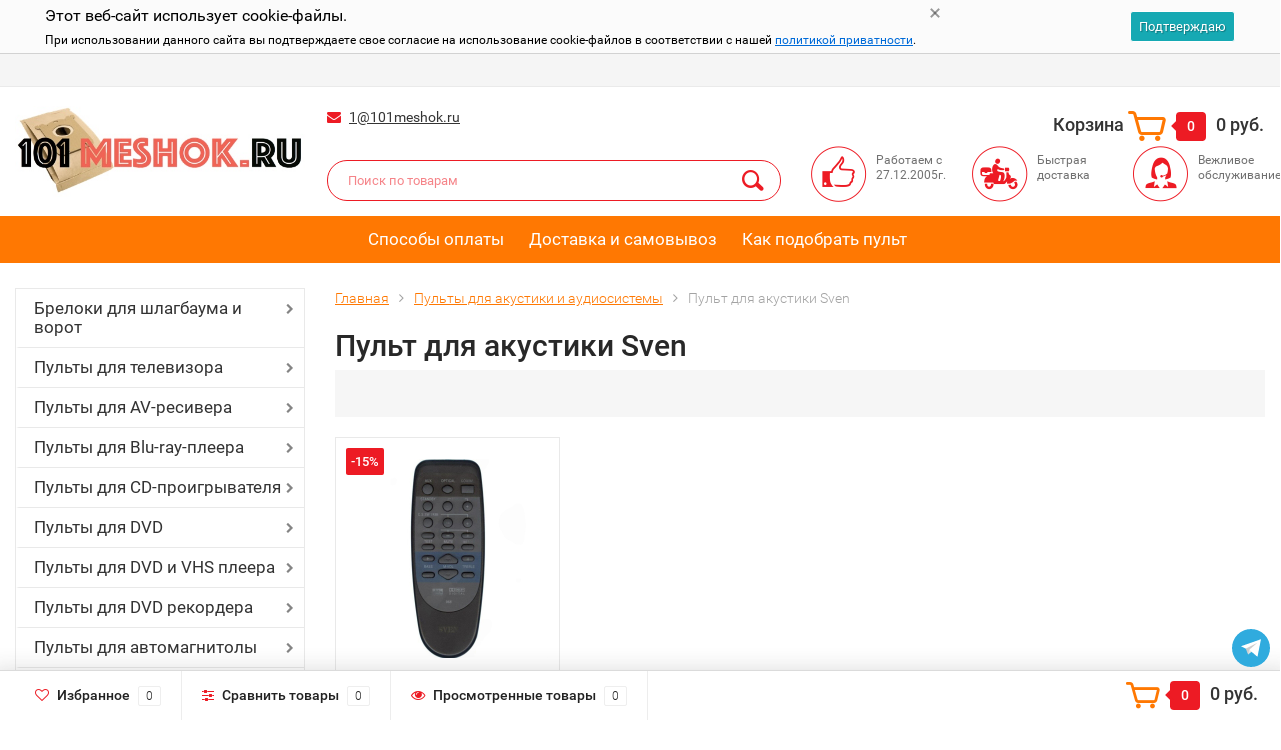

--- FILE ---
content_type: text/html; charset=utf-8
request_url: https://101meshok.ru/category/pult_dlya_akustiki_sven/
body_size: 40640
content:
<!DOCTYPE html><html lang="ru"><head><meta http-equiv="Content-Type" content="text/html; charset=utf-8"/><title>Пульт для акустики Sven купить с доставкой!</title><meta name="keywords" content="Купить пульт для акустики Sven с доставкой, самовывоз, настройка, цена" /><meta name="description" content="Любой пульт для акустики Sven вы можете найти на нашем сайте! Самый большой выбор пультов дистанционного управления в России!" /><meta name="viewport" content="width=1280" /><link rel="shortcut icon" href="/favicon.ico"/><!-- CSS style--> <link rel="stylesheet" href="/wa-content/font/ruble/arial/fontface.css"><link rel="stylesheet" href="/wa-data/public/shop/themes/181122topshop/css/bootstrap.min.css?3.8.4"/><link rel="stylesheet" href="/wa-data/public/shop/themes/181122topshop/css/fonts/fonts.css?3.8.4"/><link rel="stylesheet" href="/wa-data/public/shop/themes/181122topshop/css/font-express/express.min.css?3.8.4"/><link rel="stylesheet" href="/wa-data/public/shop/themes/181122topshop/css/font-awesome/css/font-awesome.min.css?3.8.4"/><link rel="stylesheet" href="/wa-data/public/shop/themes/181122topshop/style-1.css?3.8.4"/><link rel="stylesheet" href="/wa-data/public/shop/themes/181122topshop/css/order.css?3.8.4"/><link rel="stylesheet" href="/wa-data/public/shop/themes/181122topshop/user.css?3.8.4"/><script src="/wa-data/public/shop/themes/181122topshop/js/jquery-1.11.1.min.js" ></script><script src="/wa-content/js/jquery/jquery-migrate-1.2.1.min.js"></script><script src="/wa-data/public/shop/themes/181122topshop/js/owl.carousel.min.js"></script><script src="/wa-data/public/shop/themes/181122topshop/js/jquery.scrollTo.js"></script><script src="/wa-content/js/jquery-ui/jquery.ui.core.min.js?v3.8.4"></script><script src="/wa-data/public/shop/themes/181122topshop/js/jquery.ui.widget.min.js?v3.8.4"></script><script src="/wa-data/public/shop/themes/181122topshop/js/jquery.ui.mouse.min.js?v3.8.4"></script><script src="/wa-content/js/jquery-ui/jquery.ui.slider.min.js?v3.8.4"></script><script src="/wa-data/public/shop/themes/181122topshop/js/jquery.cookie.js"></script><script src="/wa-data/public/shop/themes/181122topshop/js/lazy.load.js?v11.6.0.1130"></script><script src="/wa-data/public/shop/themes/181122topshop/js/jquery.ui.touch-punch.min.js?v11.6.0.1130"></script><script src="/wa-data/public/shop/themes/181122topshop/js/jquery.countdownTimer.min.js?v=3.8.4"></script><script src="/wa-data/public/shop/themes/181122topshop/shop.js"></script><!-- plugin hook: 'frontend_head' --><link href='/wa-apps/shop/plugins/cityselect/css/suggestions.20.min.css?v=2.0.4' rel='stylesheet'><script src='/wa-apps/shop/plugins/cityselect/js/jquery.suggestions.20.min.js?v2.0.4'></script><link href='/wa-data/public/shop/plugins/cityselect/css/frontend_68a311f5ea688.css' rel='stylesheet'><script src='/wa-data/public/shop/plugins/cityselect/js/frontend_68a311f5ea768.js'></script><script>function init_shop_cityselect(){
shop_cityselect.location={"country":"rus","city":"\u041c\u043e\u0441\u043a\u0432\u0430","region":"77","zip":"","constraints_street":"","need_detect":true};
shop_cityselect.route_params={"app":"shop","theme":"181122topshop","theme_mobile":"181122topshop","checkout_version":"2","locale":"ru_RU","ssl_all":"1","title":"\u041a\u0443\u043f\u0438\u0442\u044c \u043c\u0435\u0448\u043e\u043a \u0434\u043b\u044f \u043f\u044b\u043b\u0435\u0441\u043e\u0441\u0430! \u0421\u0435\u0433\u043e\u0434\u043d\u044f \u0441\u043a\u0438\u0434\u043a\u0438! \u0418\u043d\u0442\u0435\u0440\u043d\u0435\u0442 \u043c\u0430\u0433\u0430\u0437\u0438\u043d 101meshok.ru","meta_keywords":"\u041a\u0443\u043f\u0438\u0442\u044c \u043c\u0435\u0448\u043a\u0438 \u0434\u043b\u044f \u043f\u044b\u043b\u0435\u0441\u043e\u0441\u043e\u0432, \u043f\u044b\u043b\u0435\u0441\u0431\u043e\u0440\u043d\u0438\u043a\u0438, \u043c\u0435\u0448\u043a\u0438 \u0432 \u043f\u044b\u043b\u0435\u0441\u043e\u0441","meta_description":"\u041a\u0443\u043f\u0438\u0442\u044c \u043c\u0435\u0448\u043a\u0438 \u0434\u043b\u044f \u043f\u044b\u043b\u0435\u0441\u043e\u0441\u043e\u0432 \u043c\u043e\u0436\u043d\u043e \u0432 \u043d\u0430\u0448\u0435\u043c \u0438\u043d\u0442\u0435\u0440\u043d\u0435\u0442 \u043c\u0430\u0433\u0430\u0437\u0438\u043d\u0435 101meshok.ru \u041c\u044b \u0440\u0430\u0431\u043e\u0442\u0430\u0435\u043c \u0441 2005 \u0433\u043e\u0434\u0430 \u0438 \u0437\u0430 \u044d\u0442\u043e \u0432\u0440\u0435\u043c\u044f \u043d\u0430\u043a\u043e\u043f\u0438\u043b\u0438 \u043e\u0433\u0440\u043e\u043c\u043d\u044b\u0439 \u043e\u043f\u044b\u0442 \u0432 \u043f\u0440\u043e\u0434\u0430\u0436\u0435 \u043f\u044b\u043b\u0435\u0441\u0431\u043e\u0440\u043d\u0438\u043a\u043e\u0432.","og_title":"\u041a\u0443\u043f\u0438\u0442\u044c \u043c\u0435\u0448\u043e\u043a \u0434\u043b\u044f \u043f\u044b\u043b\u0435\u0441\u043e\u0441\u0430 \u043b\u0443\u0447\u0448\u0435 \u0437\u0434\u0435\u0441\u044c! \u0421\u0435\u0433\u043e\u0434\u043d\u044f \u0441\u043a\u0438\u0434\u043a\u0438! \u0418\u043d\u0442\u0435\u0440\u043d\u0435\u0442 \u043c\u0430\u0433\u0430\u0437\u0438\u043d VashPult.ru","og_image":"https:\/\/101meshok.ru\/wa-data\/public\/shop\/themes\/topshop\/img\/logo.png","og_video":"","og_description":"\u041a\u0443\u043f\u0438\u0442\u044c \u043c\u0435\u0448\u043a\u0438 \u0434\u043b\u044f \u043f\u044b\u043b\u0435\u0441\u043e\u0441\u043e\u0432 \u043c\u043e\u0436\u043d\u043e \u0432 \u043d\u0430\u0448\u0435\u043c \u0438\u043d\u0442\u0435\u0440\u043d\u0435\u0442 \u043c\u0430\u0433\u0430\u0437\u0438\u043d\u0435 101meshok.ru \u041c\u044b \u0440\u0430\u0431\u043e\u0442\u0430\u0435\u043c \u0441 2005 \u0433\u043e\u0434\u0430 \u0438 \u0437\u0430 \u044d\u0442\u043e \u0432\u0440\u0435\u043c\u044f \u043d\u0430\u043a\u043e\u043f\u0438\u043b\u0438 \u043e\u0433\u0440\u043e\u043c\u043d\u044b\u0439 \u043e\u043f\u044b\u0442 \u0432 \u043f\u0440\u043e\u0434\u0430\u0436\u0435 \u043f\u044b\u043b\u0435\u0441\u0431\u043e\u0440\u043d\u0438\u043a\u043e\u0432.","og_type":"website","og_url":"","url_type":"1","products_per_page":"","type_id":"0","currency":"RUB","stock_id":"5","public_stocks":"0","drop_out_of_stock":"1","payment_id":"0","shipping_id":"0","ssl":"1","checkout_storefront_id":"509f6998f1d5a9f6b4a3ee5760c3cda3","promos_skip_frontend_products":0,"flexdiscount_skip_frontend_products":0,"category_url":"pult_dlya_akustiki_sven","module":"frontend","action":"category","cityselect__url":"category\/pult_dlya_akustiki_sven\/"};
shop_cityselect.countries=[];
shop_cityselect.iso2to3={"RU":"rus"};
shop_cityselect.language='ru';
shop_cityselect.init('6392fcfb9501a16ba4f2fff774793abc4ec29b94','/','/wa-apps/shop/plugins/cityselect/js/fancybox/','city-settlement','none',0,0,0);
        } if (typeof shop_cityselect !== 'undefined') { init_shop_cityselect() } else { $(document).ready(function () { init_shop_cityselect() }) }</script><style class="autobadge-inline-css" data-targets="">.autobadge-pl{opacity:0;}</style><script>(function($){$(function(){$.autobadgeFrontend.init({update:'/autobadge/update/',forceParentVisible:'',delayLoading:'1',delayLoadingAjax:'1',forceParentRelative:'1',showLoader:''});});})(jQuery);</script><link rel="canonical" href="https://101meshok.ru/category/pult_dlya_akustiki_sven/"/><style>.container { max-width: 1280px; } body { background: #ffffff; }.review-table table.rating-distribution td .bar .filling, .clone-xs-menu .pages, .xs-menu-overlay .close-block, .xs-menu, ul.compare-diff-all li.selected a, .menu-h, .menu-h-tree,  .thumbnail-catalog .image-block .preview, .mailer-subscribe button[type="submit"], .filter .filter-close, .dialog-window .close-block, .popover { background:#ff7802; }.popover:after { border-top-color: #ff7802; }.wa-order-form-wrapper .wa-step-shipping-section .wa-delivery-types-section .wa-types-list .wa-type-wrapper.is-active, .wa-order-form-wrapper .wa-step-payment-section .wa-methods-list.wide .wa-method-wrapper.is-active { background: #ff780215 !important; border: 1px solid #ff7802 !important; }.wa-dropdown.is-opened > .wa-dropdown-toggle::after { border-color: #ff7802 !important; }.wa-dropdown > .wa-dropdown-area:hover { border-color: #ff7802 !important; }.menu-h li.smart-menu ul li.smart-menu-header, .scroll-top-wrapper, .menu-h li:hover a:hover, .menu-h-tree li:hover a:hover, .breadcrumbs ul li a, .header .cart-block .icon-red_icon_cart, .bottom-bar .cart-block .icon-red_icon_cart { color:#ff7802; }.menu-h-tree li:hover:after, .menu-h-tree li:hover > a  { color: #ff7802 !important; }.write-review a.inline-link { color: #ff7802;  border: 1px solid #ff7802; }.scroll-top-wrapper:hover { border: 1px solid #ed1b24; }/** Background link **/.order-list .id a, .header .phone span.dot, .ui-slider .ui-slider-handle, .thumbnail-catalog .image-block .preview:hover { background:#ed1b24; }/** Color link **/html:not(.with-touch) .wa-quantity-box .wa-button:not(.is-disabled):hover, .wa-order-form-wrapper .wa-step-shipping-section .wa-delivery-types-section .wa-types-list .wa-type-wrapper.is-active .wa-name a, .wa-order-form-wrapper .wa-step-shipping-section .wa-delivery-types-section .wa-types-list .wa-type-wrapper.is-active .wa-name a:hover, #wa-step-payment-section h3.wa-header:after, #wa-step-region-section h3.wa-header:after, .s-order-page .wa-order-form-wrapper > .wa-form-footer a, .wa-order-cart-wrapper .wa-cart-details .wa-affiliate-section .wa-order-bonus, .wa-comment-section .wa-link, #wa-step-contact-section h3.wa-header:after { color: #ed1b24 !important; }.about-shop .newsblock .media a:hover, .sorting ul .selected a, .menu-h-top li ul li a:hover, .filter .filtergroup:hover .panel-body, .sorting .showtype .active, .sorting ul li a:hover, ul.product-nav li a:hover, ul.product-nav .selected a, .input-group.spinner .input-group-addon a .fa:hover, .footer .fa, .mailer-subscribe .table-cell .icon-email .icon-red_icon_subscribe, .breadcrumbs ul li a:hover, .subcategory .selected a, .menu-h-top li:hover > a, .auth li .fa, .menu-h-top .currency .active a, a, a:hover, .header .phone-under-link a:hover, .header .search .search_button .icon-icon_search, .product .icons-compare-favorite .active .fa, .header .promo .icon-promo, .thumbnail-catalog .image-block .compare-favorite .active .fa, .thumbnail-catalog .name a:hover, .subcategory li a:hover, .subcategory li a:focus, .bottom-bar .fa, .slider-tabs > li:hover, .header .phone-under-link .fa { color:#ed1b24; }.thumbnail-catalog .image-block .compare-favorite .active a { color: #ed1b24 !important; border-bottom: 1px dotted #ed1b24 !important; }.invert-menu .menu-h a:hover, .invert-menu .menu-h-tree a:hover, .category_description .read-more a { color: #ed1b24 !important; }.invert-menu .menu-h, .invert-menu .menu-h-tree { border-top: 1px solid #ff7802; border-bottom: 1px solid #ff7802; }/** Cart **/.header .cart-block .cart-box:after, .header .cart-block .cart-box:before, .bottom-bar .cart-block .cart-box:after, .bottom-bar .cart-block .cart-box:before { border-right-color: #ed1b24; }.header .cart-block .cart-box {  background: #ed1b24; border: 4px solid #ed1b24; }/** Slider **/.slider-tabs li.active { border-bottom: 3px solid #ed1b24; color: #ed1b24; }.owl-theme .owl-controls .owl-page.active span, .owl-theme .owl-controls.clickable .owl-page:hover span { background: #ed1b24; border: 2px solid #ed1b24; }.bottom-bar .cart-block .cart-box { background: #ed1b24; border: 4px solid #ed1b24; }#fancybox-thumbs ul li.active a { border: 1px solid #ed1b24; }/** Nav bar **/ul.product-nav .selected { border-bottom: 3px solid #ed1b24; }/** Badge **/.badge.new, .badge.low-price, .badge.bestseller { background: #5b7876; }.pagination > .selected > a, .pagination > .selected > span { background: #ed1b24 !important; }input[type="submit"], button {   background: #ed1b24; border: 1px solid #ed1b24; }input[type="submit"]:hover, button:hover {   background: #b11217; border: 1px solid #b11217; }.footer { background: #e3e3e3 !important; }.footer .social a:hover {  border: 1px solid #ed1b24; background: #ed1b24; }/** Button hover **/.thumbnail-catalog .image-block .image-bar .inner .active, .catalog-list .inner .section li span { background: #ed1b24; }.product .options .inline-no-color a.selected { border: 1px solid #ff7802 !important; }.thumbnail-catalog .image-block .photo-array .fa-angle-right:hover, .thumbnail-catalog .image-block .photo-array .fa-angle-left:hover, .catalog-list .inner .section .header a, .catalog-list .inner .section li a:hover, .hover-active .thumbnail-catalog .name a:hover { color: #ed1b24; }.btn-primary, .add2cart .btn-primary { background: #ed1b24 }.thumbnail-catalog .btn-primary:hover, .thumbnail-catalog .btn-primary:focus, .list-catalog .btn-primary:hover, .list-catalog .btn-primary:focus, .text-catalog .btn-primary:hover, .text-catalog .btn-primary:focus { background:#b11217; border-color: #b11217; }.hover-active .thumbnail-catalog .btn-primary:hover, .hover-active .thumbnail-catalog .btn-primary:focus, .add2cart .btn-primary:hover { opacity:1; background: #b11217; }.header .cart-block .popup .btn-primary:hover { border: 1px solid #b11217; background: #b11217; }.review-form-fields p.review-field a.logout, .review-form .review-submit .cancel { border-bottom: 1px dotted #ed1b24; }.list-catalog .compare-favorite .active a { border-bottom: 1px dotted #ed1b24 !important; color: #ed1b24  !important; }.list-catalog .compare-favorite .active .fa { color: #ed1b24  !important; }.cart .cupon, .product .options .inline-no-color a.selected { background: #ff7802; }.product .options .inline-select a.selected { border: 1px solid #ff7802; background-color: #ff7802; }.checkout ul.checkout-options li .rate .price { color: #ed1b24; }.cart .cupon-text a { color: #ed1b24; border-bottom: 1px dotted #ed1b24; }.checkout-block .btn-primary, .cart .checkout-block .btn-primary { background: #ed1b24; border: 1px solid #ed1b24; }.cart .checkout-block .btn-primary:hover { opacity:1; background: #b11217; border: 1px solid #b11217; }.hover-active .thumbnail-catalog .image-block .preview:hover { background: #b11217; }.cart .cupon .btn, .main-slider-product li .slider-text .button a { background: #ed1b24; }.split-catalog li a:hover, .split-catalog li a:focus, .subcategory li a:hover, .subcategory li a:focus { color: #ed1b24; border-left: 3px solid #ed1b24; }.subcategory li.selected a { border-left: 3px solid #ed1b24; }.show-filter { color: #ed1b24; border: 1px solid #ed1b24; }.search-blog button { background: #ed1b24;  }.search-blog button:hover, .search-blog button:focus { background: #b11217; border:1px solid  #b11217; }.one-click input { color:#ed1b24; border-bottom:1px dotted #ed1b24; }.one-outstock input { border-bottom:1px dotted #cccccc; }.checkout-block .storequickorder_cart_button { border:1px solid #ed1b24; color:#ed1b24; }.filter .filter-name, .filter .filter-name i { color:#ff7802; }.split-catalog-slide li.selected > a { text-decoration: none; color: #ed1b24; border-left: 3px solid #ed1b24; background: #f5f5f5; }.split-catalog-slide li a:hover, .split-catalog-slide li a:focus, .split-catalog-slide li.selected > a { text-decoration: none; color: #ed1b24; border-left: 3px solid #ed1b24; background: #f5f5f5; } .thumbnail-catalog .image-block { height: 220px; line-height: 220px; } .thumbnail-catalog .image-block img { max-height: 200px; } .container-menu-h .menu-h { height:47px; } .container-menu-h .menu-h a { font-size:17px !important; }  .menu-h .tree a:after { font-size:13px;}</style><link href="/wa-apps/shop/plugins/autobadge/css/frontend.min.css?1.7.7" rel="stylesheet">
<script src="/wa-apps/shop/plugins/autobadge/js/jquerycountdowntimer/jquery.countdownTimer.min.js?1.7.7"></script>
<script src="/wa-apps/shop/plugins/autobadge/js/frontend.min.js?1.7.7"></script>
<meta property="og:type" content="article">
<meta property="og:title" content="Пульт для акустики Sven купить с доставкой!">
<meta property="og:description" content="Любой пульт для акустики Sven вы можете найти на нашем сайте! Самый большой выбор пультов дистанционного управления в России!">
<meta property="og:url" content="https://101meshok.ru/category/pult_dlya_akustiki_sven/">
<link rel="icon" href="/favicon.ico?v=1697139981" type="image/x-icon" /><link rel="apple-touch-icon" href="/apple-touch-icon.png?v=1697139981" /></head><body><div class="top-line"><div class="container"><div class="row"><div class="col-lg-7 col-md-6 col-sm-7 hidden-xs-down clone-top-menu"><ul class="menu-h-top"></ul></div><div class="col-lg-5  col-md-6 col-sm-5 col-xs-12 text-lg-right text-md-right text-xs-center"><ul class="menu-h-top auth"></ul></div></div></div></div><div class="container"><div class="header"><div class="row to-table"><div class="col-lg-3 col-md-3 text-sm-center text-lg-left text-lg-center text-xs-center to-cell"><div class="logo-fix"><a href="https://101meshok.ru"><img src="/wa-data/public/shop/themes/181122topshop/img/logo.jpeg?v1668803939" alt="101meshok.ru"></a></div></div><div class="col-lg-9 col-md-9 to-cell"><div class="row"><div class="col-lg-7 col-md-7"><div class="phone text-lg-left text-md-left text-xs-center"></div><div class="phone-under-link  text-sm-center text-md-left text-lg-left hidden-xs-down"><span class="nobr"><i class="fa fa-envelope"></i> <a href="mailto:1@101meshok.ru">1@101meshok.ru</a></span></div></div><div class="col-lg-5 col-md-5 text-lg-right text-md-right text-sm-center text-xs-center"><div class="cart-block hidden-xs-down"><a href="/order/"><span class="hidden-lg-down">Корзина</span>  <span class="icon-red_icon_cart"></span> <span class="cart-box cart-count">0</span> <span class="cart-total">0 руб.</span></a><div class="popup"><div class="loading-cart"></div></div><script>$(function(){$(".cart-block").hover(function () {$('.popup .loading-cart').html("");$('.popup .loading-cart').load('/cart/?'+ Math.random() + ' .cart-popup', function(){$(".loading").remove();$('.cart-product-one .delete').on('click', function () {var tr = $(this).closest('div.cart-product-one');$.post('/cart/delete/', {id : tr.data('id')}, function (response) {tr.slideUp();$(".cart-count").html(response.data.count);$(".cart-total").html(response.data.total);if (response.data.count == 0) {$(".popup-total").remove();$(".empty").show();}}, "json");return false;});});});});</script></div></div></div><div class="row"><div class="col-lg-6 col-md-4"><div class="search search-show hidden-xs-down"><form method="get" action="/search/" data-search="/search/"><input  id="search" name="query" autocomplete="off" type="text" placeholder="Поиск по товарам" ><button type="submit" class="search_button"><i class="icon-icon_search"></i></button><div class="search-popup"></div></form></div></div><div class="col-lg-6 col-md-8 hidden-sm-down"><div class="promo"><div class="row"><div class="col-lg-4 col-md-4"><i class="icon-promo icon-red_promo_2"></i><p>Работаем с 27.12.2005г.</p></div><div class="col-lg-4  col-md-4"><i class="icon-promo icon-red_promo_14"></i><p>Быстрая<br>доставка</p></div><div class="col-lg-4  col-md-4"><i class="icon-promo icon-red_promo_6"></i><p>Вежливое<br>обслуживание</p></div></div></div></div></div></div></div></div></div><div class="  hidden-md-down"><!-- site pages --><div class="container-menu-h" style="padding-bottom: 0;"><ul class="menu-h"><li><a href="/pay/" title="Способы оплаты" class="">Способы оплаты</a></li><li><a href="/dostavka/" title="Доставка и самовывоз" class="">Доставка и самовывоз</a></li><li><a href="/kak-podobrat-pult/" title="Как подобрать пульт" class="">Как подобрать пульт</a></li></ul></div></div><div class="hidden-xs-up shop-catalog"><noindex><ul class="menu-h"><li class="tree"><a href="/category/breloki_dlya_shlagbauma_i_vorot/" title="Брелоки для шлагбаума и ворот">Брелоки для шлагбаума и ворот</a><ul><li class=""><a href="/category/breloki_dlya_shlagbauma_i_vorot_apollo/" title="Брелоки для шлагбаума и ворот Apollo">Брелоки для шлагбаума и ворот Apollo</a></li><li class=""><a href="/category/breloki_dlya_shlagbauma_i_vorot_beninca/" title="Брелоки для шлагбаума и ворот Beninca">Брелоки для шлагбаума и ворот Beninca</a></li><li class=""><a href="/category/breloki_dlya_shlagbauma_i_vorot_sommer/" title="Брелоки для шлагбаума и ворот Sommer">Брелоки для шлагбаума и ворот Sommer</a></li><li class=""><a href="/category/breloki-dublikatoryi_dlya_shlagbauma_i_vorot/" title="Дубликаторы для шлагбаума и ворот">Дубликаторы для шлагбаума и ворот</a></li></ul></li><li class="tree"><a href="/category/pultyi_dlya_televizora/" title="Пульты  для телевизора">Пульты  для телевизора</a><ul><li class=""><a href="/category/pult_dlya_televizora_acer/" title="Пульт для телевизора Acer">Пульт для телевизора Acer</a></li><li class=""><a href="/category/pult_dlya_televizora_aiwa/" title="Пульт для телевизора Aiwa">Пульт для телевизора Aiwa</a></li><li class=""><a href="/category/pult_dlya_televizora_akai/" title="Пульт для телевизора Akai">Пульт для телевизора Akai</a></li><li class=""><a href="/category/pult_dlya_televizora_akira/" title="Пульт для телевизора Akira">Пульт для телевизора Akira</a></li><li class=""><a href="/category/pult_dlya_televizora_alba/" title="Пульт для телевизора Alba">Пульт для телевизора Alba</a></li><li class=""><a href="/category/pult_dlya_televizora_aoc/" title="Пульт для телевизора AOC">Пульт для телевизора AOC</a></li><li class=""><a href="/category/pult_dlya_televizora_arte/" title="Пульт для телевизора Arte">Пульт для телевизора Arte</a></li><li class=""><a href="/category/pult_dlya_televizora_arvin/" title="Пульт для телевизора Arvin">Пульт для телевизора Arvin</a></li><li class=""><a href="/category/pult_dlya_televizora_asano/" title="Пульт для телевизора Asano">Пульт для телевизора Asano</a></li><li class=""><a href="/category/pult_dlya_televizora_avest/" title="Пульт для телевизора Avest">Пульт для телевизора Avest</a></li><li class=""><a href="/category/pult_dlya_televizora_bangolufsen/" title="Пульт для телевизора BangOlufsen">Пульт для телевизора BangOlufsen</a></li><li class=""><a href="/category/pult_dlya_televizora_bbk/" title="Пульт для телевизора BBK">Пульт для телевизора BBK</a></li><li class=""><a href="/category/pult_dlya_televizora_beko/" title="Пульт для телевизора Beko">Пульт для телевизора Beko</a></li><li class=""><a href="/category/pult_dlya_televizora_bimatek/" title="Пульт для телевизора Bimatek">Пульт для телевизора Bimatek</a></li><li class=""><a href="/category/pult_dlya_televizora_blackton/" title="Пульт для телевизора Blackton">Пульт для телевизора Blackton</a></li><li class=""><a href="/category/pult_dlya_televizora_blaupunkt/" title="Пульт для телевизора Blaupunkt">Пульт для телевизора Blaupunkt</a></li><li class=""><a href="/category/pult_dlya_televizora_bq/" title="Пульт для телевизора BQ">Пульт для телевизора BQ</a></li><li class=""><a href="/category/pult_dlya_televizora_brand/" title="Пульт для телевизора Brand">Пульт для телевизора Brand</a></li><li class=""><a href="/category/pult_dlya_televizora_braun/" title="Пульт для телевизора Braun">Пульт для телевизора Braun</a></li><li class=""><a href="/category/pult_dlya_televizora_bravis/" title="Пульт для телевизора Bravis">Пульт для телевизора Bravis</a></li><li class=""><a href="/category/pult_dlya_televizora_cameron/" title="Пульт для телевизора Cameron">Пульт для телевизора Cameron</a></li><li class=""><a href="/category/pult_dlya_televizora_casio/" title="Пульт для телевизора Casio">Пульт для телевизора Casio</a></li><li class=""><a href="/category/pult_dlya_televizora_changhong/" title="Пульт для телевизора Changhong">Пульт для телевизора Changhong</a></li><li class=""><a href="/category/pult_dlya_televizora_china/" title="Пульт для телевизора China">Пульт для телевизора China</a></li><li class=""><a href="/category/pult_dlya_televizora_chiq/" title="Пульт для телевизора CHiQ">Пульт для телевизора CHiQ</a></li><li class=""><a href="/category/pult_dlya_televizora_daewoo/" title="Пульт для телевизора Daewoo">Пульт для телевизора Daewoo</a></li><li class=""><a href="/category/pult_dlya_televizora_denn/" title="Пульт для телевизора Denn">Пульт для телевизора Denn</a></li><li class=""><a href="/category/pult_dlya_televizora_dex/" title="Пульт для телевизора DEX">Пульт для телевизора DEX</a></li><li class=""><a href="/category/pult_dlya_televizora_dexp/" title="Пульт для телевизора Dexp">Пульт для телевизора Dexp</a></li><li class=""><a href="/category/pult_dlya_televizora_digital/" title="Пульт для телевизора Digital">Пульт для телевизора Digital</a></li><li class=""><a href="/category/pult_dlya_televizora_digma/" title="Пульт для телевизора Digma">Пульт для телевизора Digma</a></li><li class=""><a href="/category/pult_dlya_televizora_distar/" title="Пульт для телевизора Distar">Пульт для телевизора Distar</a></li><li class=""><a href="/category/pult_dlya_televizora_dns/" title="Пульт для телевизора DNS">Пульт для телевизора DNS</a></li><li class=""><a href="/category/pult_dlya_televizora_doffler/" title="Пульт для телевизора Doffler">Пульт для телевизора Doffler</a></li><li class=""><a href="/category/pult_dlya_televizora_econ/" title="Пульт для телевизора Econ">Пульт для телевизора Econ</a></li><li class=""><a href="/category/pult_dlya_televizora_electron/" title="Пульт для телевизора Electron">Пульт для телевизора Electron</a></li><li class=""><a href="/category/pult_dlya_televizora_elekta/" title="Пульт для телевизора Elekta">Пульт для телевизора Elekta</a></li><li class=""><a href="/category/pult_dlya_televizora_elenberg/" title="Пульт для телевизора Elenberg">Пульт для телевизора Elenberg</a></li><li class=""><a href="/category/pult_dlya_televizora_erisson/" title="Пульт для телевизора Erisson">Пульт для телевизора Erisson</a></li><li class=""><a href="/category/pult_dlya_televizora_etron/" title="Пульт для телевизора Etron">Пульт для телевизора Etron</a></li><li class=""><a href="/category/pult_dlya_televizora_evgo/" title="Пульт для телевизора Evgo">Пульт для телевизора Evgo</a></li><li class=""><a href="/category/pult_dlya_televizora_evo/" title="Пульт для телевизора EVO">Пульт для телевизора EVO</a></li><li class=""><a href="/category/pult_dlya_televizora_evvoli/" title="Пульт для телевизора EVVOLI">Пульт для телевизора EVVOLI</a></li><li class=""><a href="/category/pult_dlya_televizora_funai/" title="Пульт для телевизора Funai">Пульт для телевизора Funai</a></li><li class=""><a href="/category/pult_dlya_televizora_fusion/" title="Пульт для телевизора Fusion">Пульт для телевизора Fusion</a></li><li class=""><a href="/category/pult_dlya_televizora_general/" title="Пульт для телевизора General">Пульт для телевизора General</a></li><li class=""><a href="/category/pult_dlya_televizora_goldstar/" title="Пульт для телевизора Goldstar">Пульт для телевизора Goldstar</a></li><li class=""><a href="/category/pult_dlya_televizora_grundig/" title="Пульт для телевизора Grundig">Пульт для телевизора Grundig</a></li><li class=""><a href="/category/pult_dlya_televizora_haier/" title="Пульт для телевизора Haier">Пульт для телевизора Haier</a></li><li class=""><a href="/category/pult_dlya_televizora_hamber/" title="Пульт для телевизора Hamber">Пульт для телевизора Hamber</a></li><li class=""><a href="/category/pult_dlya_televizora_hannspree/" title="Пульт для телевизора Hannspree">Пульт для телевизора Hannspree</a></li><li class=""><a href="/category/pult_dlya_televizora_hantarex/" title="Пульт для телевизора Hantarex">Пульт для телевизора Hantarex</a></li><li class=""><a href="/category/pult_dlya_televizora_harper/" title="Пульт для телевизора Harper">Пульт для телевизора Harper</a></li><li class=""><a href="/category/pult_dlya_televizora_hartens/" title="Пульт для телевизора Hartens">Пульт для телевизора Hartens</a></li><li class=""><a href="/category/pult_dlya_televizora_hec/" title="Пульт для телевизора HEC">Пульт для телевизора HEC</a></li><li class=""><a href="/category/pult_dlya_televizora_helix/" title="Пульт для телевизора Helix">Пульт для телевизора Helix</a></li><li class=""><a href="/category/pult_dlya_televizora_hi/" title="Пульт для телевизора HI">Пульт для телевизора HI</a></li><li class=""><a href="/category/pult_dlya_televizora_hisense/" title="Пульт для телевизора Hisense">Пульт для телевизора Hisense</a></li><li class=""><a href="/category/pult_dlya_televizora_hitachi/" title="Пульт для телевизора Hitachi">Пульт для телевизора Hitachi</a></li><li class=""><a href="/category/pult_dlya_televizora_holleberg/" title="Пульт для телевизора Holleberg">Пульт для телевизора Holleberg</a></li><li class=""><a href="/category/pult_dlya_televizora_hpc/" title="Пульт для телевизора Hpc">Пульт для телевизора Hpc</a></li><li class=""><a href="/category/pult_dlya_televizora_huawei/" title="Пульт для телевизора Huawei">Пульт для телевизора Huawei</a></li><li class=""><a href="/category/pult_dlya_televizora_hyundai/" title="Пульт для телевизора Hyundai">Пульт для телевизора Hyundai</a></li><li class=""><a href="/category/pult_dlya_televizora_izumi/" title="Пульт для телевизора Izumi">Пульт для телевизора Izumi</a></li><li class=""><a href="/category/pult_dlya_televizora_jinlipu/" title="Пульт для телевизора Jinlipu">Пульт для телевизора Jinlipu</a></li><li class=""><a href="/category/pult_dlya_televizora_jvc/" title="Пульт для телевизора JVC">Пульт для телевизора JVC</a></li><li class=""><a href="/category/pult_dlya_televizora_kivi/" title="Пульт для телевизора KIVI">Пульт для телевизора KIVI</a></li><li class=""><a href="/category/pult_dlya_televizora_konka/" title="Пульт для телевизора Konka">Пульт для телевизора Konka</a></li><li class=""><a href="/category/pult_dlya_televizora_leff/" title="Пульт для телевизора Leff">Пульт для телевизора Leff</a></li><li class=""><a href="/category/pult_dlya_televizora_lentel/" title="Пульт для телевизора Lentel">Пульт для телевизора Lentel</a></li><li class=""><a href="/category/pult_dlya_televizora_lg/" title="Пульт для телевизора LG">Пульт для телевизора LG</a></li><li class=""><a href="/category/pult_dlya_televizora_loewe/" title="Пульт для телевизора Loewe">Пульт для телевизора Loewe</a></li><li class=""><a href="/category/pult_dlya_televizora_lumus/" title="Пульт для телевизора Lumus">Пульт для телевизора Lumus</a></li><li class=""><a href="/category/pult_dlya_televizora_mecool/" title="Пульт для телевизора Mecool">Пульт для телевизора Mecool</a></li><li class=""><a href="/category/pult_dlya_televizora_meredian/" title="Пульт для телевизора Meredian">Пульт для телевизора Meredian</a></li><li class=""><a href="/category/pult_dlya_televizora_mitsubishi/" title="Пульт для телевизора Mitsubishi">Пульт для телевизора Mitsubishi</a></li><li class=""><a href="/category/pult_dlya_televizora_miyota/" title="Пульт для телевизора Miyota">Пульт для телевизора Miyota</a></li><li class=""><a href="/category/pult_dlya_televizora_mystery/" title="Пульт для телевизора Mystery">Пульт для телевизора Mystery</a></li><li class=""><a href="/category/pult_dlya_televizora_nash,_neco/" title="Пульт для телевизора Nash, Neco">Пульт для телевизора Nash, Neco</a></li><li class=""><a href="/category/pult_dlya_televizora_national/" title="Пульт для телевизора National">Пульт для телевизора National</a></li><li class=""><a href="/category/pult_dlya_televizora_nec/" title="Пульт для телевизора Nec">Пульт для телевизора Nec</a></li><li class=""><a href="/category/pult_dlya_televizora_neko/" title="Пульт для телевизора Neko">Пульт для телевизора Neko</a></li><li class=""><a href="/category/pult_dlya_televizora_nesons/" title="Пульт для телевизора Nesons">Пульт для телевизора Nesons</a></li><li class=""><a href="/category/pult_dlya_televizora_nokasonic/" title="Пульт для телевизора Nokasonic">Пульт для телевизора Nokasonic</a></li><li class=""><a href="/category/pult_dlya_televizora_novex/" title="Пульт для телевизора Novex">Пульт для телевизора Novex</a></li><li class=""><a href="/category/pult_dlya_televizora_odys/" title="Пульт для телевизора Odys">Пульт для телевизора Odys</a></li><li class=""><a href="/category/pult_dlya_televizora_olto/" title="Пульт для телевизора Olto">Пульт для телевизора Olto</a></li><li class=""><a href="/category/pult_dlya_televizora_onida/" title="Пульт для телевизора Onida">Пульт для телевизора Onida</a></li><li class=""><a href="/category/pult_dlya_televizora_oniks/" title="Пульт для телевизора Oniks">Пульт для телевизора Oniks</a></li><li class=""><a href="/category/pult_dlya_televizora_onwa/" title="Пульт для телевизора Onwa">Пульт для телевизора Onwa</a></li><li class=""><a href="/category/pult_dlya_televizora_orion/" title="Пульт для телевизора Orion">Пульт для телевизора Orion</a></li><li class=""><a href="/category/pult_dlya_televizora_panasonic/" title="Пульт для телевизора Panasonic">Пульт для телевизора Panasonic</a></li><li class=""><a href="/category/pult_dlya_televizora_philips/" title="Пульт для телевизора Philips">Пульт для телевизора Philips</a></li><li class=""><a href="/category/pult_dlya_televizora_phoenix/" title="Пульт для телевизора Phoenix">Пульт для телевизора Phoenix</a></li><li class=""><a href="/category/pult_dlya_televizora_pioneer/" title="Пульт для телевизора Pioneer">Пульт для телевизора Pioneer</a></li><li class=""><a href="/category/pult_dlya_televizora_polar/" title="Пульт для телевизора Polar">Пульт для телевизора Polar</a></li><li class=""><a href="/category/pult_dlya_televizora_polarline/" title="Пульт для телевизора Polarline">Пульт для телевизора Polarline</a></li><li class=""><a href="/category/pult_dlya_televizora_polaroid/" title="Пульт для телевизора Polaroid">Пульт для телевизора Polaroid</a></li><li class=""><a href="/category/pult_dlya_televizora_premiera/" title="Пульт для телевизора Premiera">Пульт для телевизора Premiera</a></li><li class=""><a href="/category/pult_dlya_televizora_prestigio/" title="Пульт для телевизора Prestigio">Пульт для телевизора Prestigio</a></li><li class=""><a href="/category/pult_dlya_televizora_prology/" title="Пульт для телевизора Prology">Пульт для телевизора Prology</a></li><li class=""><a href="/category/pult_dlya_televizora_prowest/" title="Пульт для телевизора Prowest">Пульт для телевизора Prowest</a></li><li class=""><a href="/category/pult_dlya_televizora_rainford/" title="Пульт для телевизора Rainford">Пульт для телевизора Rainford</a></li><li class=""><a href="/category/pult_dlya_televizora_razz/" title="Пульт для телевизора Razz">Пульт для телевизора Razz</a></li><li class=""><a href="/category/pult_dlya_televizora_realme/" title="Пульт для телевизора Realme">Пульт для телевизора Realme</a></li><li class=""><a href="/category/pult_dlya_televizora_roadstar/" title="Пульт для телевизора Roadstar">Пульт для телевизора Roadstar</a></li><li class=""><a href="/category/pult_dlya_televizora_roison/" title="Пульт для телевизора Roison">Пульт для телевизора Roison</a></li><li class=""><a href="/category/pult_dlya_televizora_rolls/" title="Пульт для телевизора Rolls">Пульт для телевизора Rolls</a></li><li class=""><a href="/category/pult_dlya_televizora_rolsen/" title="Пульт для телевизора Rolsen">Пульт для телевизора Rolsen</a></li><li class=""><a href="/category/pult_dlya_televizora_ruimatech/" title="Пульт для телевизора Ruimatech">Пульт для телевизора Ruimatech</a></li><li class=""><a href="/category/pult_dlya_televizora_saba/" title="Пульт для телевизора Saba">Пульт для телевизора Saba</a></li><li class=""><a href="/category/pult_dlya_televizora_sagem/" title="Пульт для телевизора Sagem">Пульт для телевизора Sagem</a></li><li class=""><a href="/category/pult_dlya_televizora_samsung/" title="Пульт для телевизора Samsung">Пульт для телевизора Samsung</a></li><li class=""><a href="/category/pult_dlya_televizora_samtron/" title="Пульт для телевизора Samtron">Пульт для телевизора Samtron</a></li><li class=""><a href="/category/pult_dlya_televizora_sansui/" title="Пульт для телевизора Sansui">Пульт для телевизора Sansui</a></li><li class=""><a href="/category/pult_dlya_televizora_sanyo/" title="Пульт для телевизора Sanyo">Пульт для телевизора Sanyo</a></li><li class=""><a href="/category/pult_dlya_televizora_saturn/" title="Пульт для телевизора Saturn">Пульт для телевизора Saturn</a></li><li class=""><a href="/category/pult_dlya_televizora_sber/" title="Пульт для телевизора SBER">Пульт для телевизора SBER</a></li><li class=""><a href="/category/pult_dlya_televizora_sharp/" title="Пульт для телевизора Sharp">Пульт для телевизора Sharp</a></li><li class=""><a href="/category/pult_dlya_televizora_shivaki/" title="Пульт для телевизора Shivaki">Пульт для телевизора Shivaki</a></li><li class=""><a href="/category/pult_dlya_televizora_siemens/" title="Пульт для телевизора Siemens">Пульт для телевизора Siemens</a></li><li class=""><a href="/category/pult_dlya_televizora_siesta/" title="Пульт для телевизора Siesta">Пульт для телевизора Siesta</a></li><li class=""><a href="/category/pult_dlya_televizora_sitronics/" title="Пульт для телевизора Sitronics">Пульт для телевизора Sitronics</a></li><li class=""><a href="/category/pult_dlya_televizora_skyline/" title="Пульт для телевизора Skyline">Пульт для телевизора Skyline</a></li><li class=""><a href="/category/pult_dlya_televizora_skyworth/" title="Пульт для телевизора Skyworth">Пульт для телевизора Skyworth</a></li><li class=""><a href="/category/pult_dlya_televizora_soken/" title="Пульт для телевизора Soken">Пульт для телевизора Soken</a></li><li class=""><a href="/category/pult_dlya_televizora_sony/" title="Пульт для телевизора Sony">Пульт для телевизора Sony</a></li><li class=""><a href="/category/pult_dlya_televizora_soundmax/" title="Пульт для телевизора Soundmax">Пульт для телевизора Soundmax</a></li><li class=""><a href="/category/pult_dlya_televizora_start/" title="Пульт для телевизора Start">Пульт для телевизора Start</a></li><li class=""><a href="/category/pult_dlya_televizora_starwind/" title="Пульт для телевизора Starwind">Пульт для телевизора Starwind</a></li><li class=""><a href="/category/pult_dlya_televizora_straus/" title="Пульт для телевизора Straus">Пульт для телевизора Straus</a></li><li class=""><a href="/category/pult_dlya_televizora_strong/" title="Пульт для телевизора Strong">Пульт для телевизора Strong</a></li><li class=""><a href="/category/pult_dlya_televizora_sunwind/" title="Пульт для телевизора Sunwind">Пульт для телевизора Sunwind</a></li><li class=""><a href="/category/pult_dlya_televizora_super/" title="Пульт для телевизора Super">Пульт для телевизора Super</a></li><li class=""><a href="/category/pult_dlya_televizora_supra/" title="Пульт для телевизора Supra">Пульт для телевизора Supra</a></li><li class=""><a href="/category/pult_dlya_televizora_suzuki/" title="Пульт для телевизора Suzuki">Пульт для телевизора Suzuki</a></li><li class=""><a href="/category/pult_dlya_televizora_tcl/" title="Пульт для телевизора TCL">Пульт для телевизора TCL</a></li><li class=""><a href="/category/pult_dlya_televizora_techno/" title="Пульт для телевизора Techno">Пульт для телевизора Techno</a></li><li class=""><a href="/category/pult_dlya_televizora_teckton/" title="Пульт для телевизора Teckton">Пульт для телевизора Teckton</a></li><li class=""><a href="/category/pult_dlya_televizora_telefunken/" title="Пульт для телевизора Telefunken">Пульт для телевизора Telefunken</a></li><li class=""><a href="/category/pult_dlya_televizora_telesonic/" title="Пульт для телевизора Telesonic">Пульт для телевизора Telesonic</a></li><li class=""><a href="/category/pult_dlya_televizora_television/" title="Пульт для телевизора Television">Пульт для телевизора Television</a></li><li class=""><a href="/category/pult_dlya_televizora_telkom/" title="Пульт для телевизора Telkom">Пульт для телевизора Telkom</a></li><li class=""><a href="/category/pult_dlya_televizora_thomson/" title="Пульт для телевизора Thomson">Пульт для телевизора Thomson</a></li><li class=""><a href="/category/pult_dlya_televizora_topdevice/" title="Пульт для телевизора TopDevice">Пульт для телевизора TopDevice</a></li><li class=""><a href="/category/pult_dlya_televizora_toshiba/" title="Пульт для телевизора Toshiba">Пульт для телевизора Toshiba</a></li><li class=""><a href="/category/pult_dlya_televizora_trony/" title="Пульт для телевизора Trony">Пульт для телевизора Trony</a></li><li class=""><a href="/category/pult_dlya_televizora_trophy/" title="Пульт для телевизора Trophy">Пульт для телевизора Trophy</a></li><li class=""><a href="/category/pult_dlya_televizora_tuvio/" title="Пульт для телевизора Tuvio">Пульт для телевизора Tuvio</a></li><li class=""><a href="/category/pult_dlya_televizora_ud/" title="Пульт для телевизора UD">Пульт для телевизора UD</a></li><li class=""><a href="/category/pult_dlya_televizora_v-home/" title="Пульт для телевизора V-HOME">Пульт для телевизора V-HOME</a></li><li class=""><a href="/category/pult_dlya_televizora_vekta/" title="Пульт для телевизора Vekta">Пульт для телевизора Vekta</a></li><li class=""><a href="/category/pult_dlya_televizora_vestel/" title="Пульт для телевизора Vestel">Пульт для телевизора Vestel</a></li><li class=""><a href="/category/pult_dlya_televizora_vr/" title="Пульт для телевизора VR">Пульт для телевизора VR</a></li><li class=""><a href="/category/pult_dlya_televizora_west/" title="Пульт для телевизора West">Пульт для телевизора West</a></li><li class=""><a href="/category/pult_dlya_televizora_xiaomi/" title="Пульт для телевизора Xiaomi">Пульт для телевизора Xiaomi</a></li><li class=""><a href="/category/pult_dlya_televizora_xoro/" title="Пульт для телевизора Xoro">Пульт для телевизора Xoro</a></li><li class=""><a href="/category/pult_dlya_televizora_yamaha/" title="Пульт для телевизора Yamaha">Пульт для телевизора Yamaha</a></li><li class=""><a href="/category/pult_dlya_televizora_yasin/" title="Пульт для телевизора Yasin">Пульт для телевизора Yasin</a></li><li class=""><a href="/category/pult_dlya_televizora_vityaz/" title="Пульт для телевизора Витязь">Пульт для телевизора Витязь</a></li><li class=""><a href="/category/pult_dlya_televizora_gorizont/" title="Пульт для телевизора Горизонт">Пульт для телевизора Горизонт</a></li><li class=""><a href="/category/pult_dlya_televizora_rekord/" title="Пульт для телевизора Рекорд">Пульт для телевизора Рекорд</a></li><li class=""><a href="/category/pult_dlya_televizora_rubin/" title="Пульт для телевизора Рубин">Пульт для телевизора Рубин</a></li><li class=""><a href="/category/pult_dlya_televizora_sokol/" title="Пульт для телевизора Сокол">Пульт для телевизора Сокол</a></li><li class=""><a href="/category/pult_dlya_televizora_spektr/" title="Пульт для телевизора Спектр">Пульт для телевизора Спектр</a></li><li class=""><a href="/category/pult_dlya_televizora_trikolor/" title="Пульт для телевизора Триколор">Пульт для телевизора Триколор</a></li><li class=""><a href="/category/pult_dlya_televizora_yandeks/" title="Пульт для телевизора Яндекс">Пульт для телевизора Яндекс</a></li></ul></li><li class="tree"><a href="/category/pultyi_dlya_av-resivera/" title="Пульты для AV-ресивера">Пульты для AV-ресивера</a><ul><li class=""><a href="/category/pult_dlya_av-resivera_bbk/" title="Пульт для AV-ресивера BBK">Пульт для AV-ресивера BBK</a></li><li class=""><a href="/category/pult_dlya_av-resivera_denon/" title="Пульт для AV-ресивера Denon">Пульт для AV-ресивера Denon</a></li><li class=""><a href="/category/pult_dlya_av-resivera_harman_kardon/" title="Пульт для AV-ресивера Harman Kardon">Пульт для AV-ресивера Harman Kardon</a></li><li class=""><a href="/category/pult_dlya_av-resivera_jvc/" title="Пульт для AV-ресивера JVC">Пульт для AV-ресивера JVC</a></li><li class=""><a href="/category/pult_dlya_av-resivera_marantz/" title="Пульт для AV-ресивера Marantz">Пульт для AV-ресивера Marantz</a></li><li class=""><a href="/category/pult_dlya_av-resivera_onkyo/" title="Пульт для AV-ресивера Onkyo">Пульт для AV-ресивера Onkyo</a></li><li class=""><a href="/category/pult_dlya_av-resivera_panasonic/" title="Пульт для AV-ресивера Panasonic (Technics)">Пульт для AV-ресивера Panasonic (Technics)</a></li><li class=""><a href="/category/pult_dlya_av-resivera_philips/" title="Пульт для AV-ресивера Philips">Пульт для AV-ресивера Philips</a></li><li class=""><a href="/category/pult_dlya_av-resivera_pioneer/" title="Пульт для AV-ресивера Pioneer">Пульт для AV-ресивера Pioneer</a></li><li class=""><a href="/category/pult_dlya_av-resivera_sony/" title="Пульт для AV-ресивера Sony">Пульт для AV-ресивера Sony</a></li><li class=""><a href="/category/pult_dlya_av-resivera_yamaha/" title="Пульт для AV-ресивера Yamaha">Пульт для AV-ресивера Yamaha</a></li></ul></li><li class="tree"><a href="/category/pultyi_dlya_blu-ray-pleera/" title="Пульты для Blu-ray-плеера">Пульты для Blu-ray-плеера</a><ul><li class=""><a href="/category/pult_dlya_blu-ray-pleera_bbk/" title="Пульт для Blu-ray-плеера BBK">Пульт для Blu-ray-плеера BBK</a></li><li class=""><a href="/category/pult_dlya_blu-ray-pleera_denon/" title="Пульт для Blu-ray-плеера Denon">Пульт для Blu-ray-плеера Denon</a></li><li class=""><a href="/category/pult_dlya_blu-ray-pleera_dune/" title="Пульт для Blu-ray-плеера Dune">Пульт для Blu-ray-плеера Dune</a></li><li class=""><a href="/category/pult_dlya_blu-ray-pleera_kenwood/" title="Пульт для Blu-ray-плеера Kenwood">Пульт для Blu-ray-плеера Kenwood</a></li><li class=""><a href="/category/pult_dlya_blu-ray-pleera_lg/" title="Пульт для Blu-ray-плеера LG">Пульт для Blu-ray-плеера LG</a></li><li class=""><a href="/category/pult_dlya_blu-ray-pleera_onkyo/" title="Пульт для Blu-ray-плеера Onkyo">Пульт для Blu-ray-плеера Onkyo</a></li><li class=""><a href="/category/pult_dlya_blu-ray-pleera_panasonic/" title="Пульт для Blu-ray-плеера Panasonic">Пульт для Blu-ray-плеера Panasonic</a></li><li class=""><a href="/category/pult_dlya_blu-ray-pleera_philips/" title="Пульт для Blu-ray-плеера Philips">Пульт для Blu-ray-плеера Philips</a></li><li class=""><a href="/category/pult_dlya_blu-ray-pleera_pioneer/" title="Пульт для Blu-ray-плеера Pioneer">Пульт для Blu-ray-плеера Pioneer</a></li><li class=""><a href="/category/pult_dlya_blu-ray-pleera_samsung/" title="Пульт для Blu-ray-плеера Samsung">Пульт для Blu-ray-плеера Samsung</a></li><li class=""><a href="/category/pult_dlya_blu-ray-pleera_sharp/" title="Пульт для Blu-ray-плеера Sharp">Пульт для Blu-ray-плеера Sharp</a></li><li class=""><a href="/category/pult_dlya_blu-ray-pleera_sony/" title="Пульт для Blu-ray-плеера Sony">Пульт для Blu-ray-плеера Sony</a></li><li class=""><a href="/category/pult_dlya_blu-ray-pleera_supra/" title="Пульт для Blu-ray-плеера Supra">Пульт для Blu-ray-плеера Supra</a></li><li class=""><a href="/category/pult_dlya_blu-ray-pleera_yamaha/" title="Пульт для Blu-ray-плеера Yamaha">Пульт для Blu-ray-плеера Yamaha</a></li></ul></li><li class="tree"><a href="/category/pultyi_dlya_cd-proigryivatelya/" title="Пульты для CD-проигрывателя">Пульты для CD-проигрывателя</a><ul><li class=""><a href="/category/pult_dlya_cd-proigryivatelya_aiwa/" title="Пульт для CD-проигрывателя Aiwa">Пульт для CD-проигрывателя Aiwa</a></li><li class=""><a href="/category/pult_dlya_cd-proigryivatelya_bbk/" title="Пульт для CD-проигрывателя BBK">Пульт для CD-проигрывателя BBK</a></li><li class=""><a href="/category/pult_dlya_cd-proigryivatelya_harman_kardon/" title="Пульт для CD-проигрывателя Harman Kardon">Пульт для CD-проигрывателя Harman Kardon</a></li><li class=""><a href="/category/pult_dlya_cd-proigryivatelya_lg/" title="Пульт для CD-проигрывателя LG">Пульт для CD-проигрывателя LG</a></li><li class=""><a href="/category/pult_dlya_cd-proigryivatelya_marantz/" title="Пульт для CD-проигрывателя Marantz">Пульт для CD-проигрывателя Marantz</a></li><li class=""><a href="/category/pult_dlya_cd-proigryivatelya_onkyo/" title="Пульт для CD-проигрывателя Onkyo">Пульт для CD-проигрывателя Onkyo</a></li><li class=""><a href="/category/pult_dlya_cd-proigryivatelya_philips/" title="Пульт для CD-проигрывателя Philips">Пульт для CD-проигрывателя Philips</a></li><li class=""><a href="/category/pult_dlya_cd-proigryivatelya_yamaha/" title="Пульт для CD-проигрывателя Yamaha">Пульт для CD-проигрывателя Yamaha</a></li><li class=""><a href="/category/pult_dlya_cd-cheyndzhera_denon/" title="Пульт для CD-чейнджера Denon">Пульт для CD-чейнджера Denon</a></li><li class=""><a href="/category/pult_dlya_cd-cheyndzhera_panasonic/" title="Пульт для CD-чейнджера Panasonic">Пульт для CD-чейнджера Panasonic</a></li></ul></li><li class="tree"><a href="/category/pultyi_dlya_dvd/" title="Пульты для DVD">Пульты для DVD</a><ul><li class=""><a href="/category/pult_dlya_dvd_aeg/" title="Пульт для DVD AEG">Пульт для DVD AEG</a></li><li class=""><a href="/category/pult_dlya_dvd_agfa/" title="Пульт для DVD Agfa">Пульт для DVD Agfa</a></li><li class=""><a href="/category/pult_dlya_dvd_aiwa/" title="Пульт для DVD Aiwa">Пульт для DVD Aiwa</a></li><li class=""><a href="/category/pult_dlya_dvd_akai/" title="Пульт для DVD Akai">Пульт для DVD Akai</a></li><li class=""><a href="/category/pult_dlya_dvd_akira/" title="Пульт для DVD Akira">Пульт для DVD Akira</a></li><li class=""><a href="/category/pult_dlya_dvd_atlanta/" title="Пульт для DVD Atlanta">Пульт для DVD Atlanta</a></li><li class=""><a href="/category/pult_dlya_dvd_bbk/" title="Пульт для DVD BBK">Пульт для DVD BBK</a></li><li class=""><a href="/category/pult_dlya_dvd_bimatek/" title="Пульт для DVD Bimatek">Пульт для DVD Bimatek</a></li><li class=""><a href="/category/pult_dlya_dvd_cortland/" title="Пульт для DVD Cortland">Пульт для DVD Cortland</a></li><li class=""><a href="/category/pult_dlya_dvd_daewoo/" title="Пульт для DVD Daewoo">Пульт для DVD Daewoo</a></li><li class=""><a href="/category/pult_dlya_dvd_denon/" title="Пульт для DVD Denon">Пульт для DVD Denon</a></li><li class=""><a href="/category/pult_dlya_dvd_desay/" title="Пульт для DVD Desay">Пульт для DVD Desay</a></li><li class=""><a href="/category/pult_dlya_dvd_deso/" title="Пульт для DVD Deso">Пульт для DVD Deso</a></li><li class=""><a href="/category/pult_dlya_dvd_direc/" title="Пульт для DVD Direc">Пульт для DVD Direc</a></li><li class=""><a href="/category/pult_dlya_dvd_dvtech/" title="Пульт для DVD DVTech">Пульт для DVD DVTech</a></li><li class=""><a href="/category/pult_dlya_dvd_elco/" title="Пульт для DVD Elco">Пульт для DVD Elco</a></li><li class=""><a href="/category/pult_dlya_dvd_elenberg/" title="Пульт для DVD Elenberg">Пульт для DVD Elenberg</a></li><li class=""><a href="/category/pult_dlya_dvd_eplutus/" title="Пульт для DVD Eplutus">Пульт для DVD Eplutus</a></li><li class=""><a href="/category/pult_dlya_dvd_erisson/" title="Пульт для DVD Erisson">Пульт для DVD Erisson</a></li><li class=""><a href="/category/pult_dlya_dvd_general/" title="Пульт для DVD General">Пульт для DVD General</a></li><li class=""><a href="/category/pult_dlya_dvd_grundig/" title="Пульт для DVD Grundig">Пульт для DVD Grundig</a></li><li class=""><a href="/category/pult_dlya_dvd_harman_kardon/" title="Пульт для DVD Harman Kardon">Пульт для DVD Harman Kardon</a></li><li class=""><a href="/category/pult_dlya_dvd_hitachi/" title="Пульт для DVD Hitachi">Пульт для DVD Hitachi</a></li><li class=""><a href="/category/pult_dlya_dvd_hyundai/" title="Пульт для DVD Hyundai">Пульт для DVD Hyundai</a></li><li class=""><a href="/category/pult_dlya_dvd_izumi/" title="Пульт для DVD Izumi">Пульт для DVD Izumi</a></li><li class=""><a href="/category/pult_dlya_dvd_jvc/" title="Пульт для DVD JVC">Пульт для DVD JVC</a></li><li class=""><a href="/category/pult_dlya_dvd_kenwood/" title="Пульт для DVD Kenwood">Пульт для DVD Kenwood</a></li><li class=""><a href="/category/pult_dlya_dvd_lexicon/" title="Пульт для DVD Lexicon">Пульт для DVD Lexicon</a></li><li class=""><a href="/category/pult_dlya_dvd_lg/" title="Пульт для DVD LG">Пульт для DVD LG</a></li><li class=""><a href="/category/pult_dlya_dvd_loewe/" title="Пульт для DVD Loewe">Пульт для DVD Loewe</a></li><li class=""><a href="/category/pult_dlya_dvd_marantz/" title="Пульт для DVD Marantz">Пульт для DVD Marantz</a></li><li class=""><a href="/category/pult_dlya_dvd_meredian/" title="Пульт для DVD Meredian">Пульт для DVD Meredian</a></li><li class=""><a href="/category/pult_dlya_dvd_myota/" title="Пульт для DVD Myota">Пульт для DVD Myota</a></li><li class=""><a href="/category/pult_dlya_dvd_mystery/" title="Пульт для DVD Mystery">Пульт для DVD Mystery</a></li><li class=""><a href="/category/pult_dlya_dvd_nash/" title="Пульт для DVD Nash">Пульт для DVD Nash</a></li><li class=""><a href="/category/pult_dlya_dvd_nexx/" title="Пульт для DVD Nexx">Пульт для DVD Nexx</a></li><li class=""><a href="/category/pult_dlya_dvd_odeon/" title="Пульт для DVD Odeon">Пульт для DVD Odeon</a></li><li class=""><a href="/category/pult_dlya_dvd_oniks/" title="Пульт для DVD Oniks">Пульт для DVD Oniks</a></li><li class=""><a href="/category/pult_dlya_dvd_onkyo/" title="Пульт для DVD Onkyo">Пульт для DVD Onkyo</a></li><li class=""><a href="/category/pult_dlya_dvd_opera/" title="Пульт для DVD Opera">Пульт для DVD Opera</a></li><li class=""><a href="/category/pult_dlya_dvd_panasonic/" title="Пульт для DVD Panasonic">Пульт для DVD Panasonic</a></li><li class=""><a href="/category/pult_dlya_dvd_philips/" title="Пульт для DVD Philips">Пульт для DVD Philips</a></li><li class=""><a href="/category/pult_dlya_dvd_pioneer/" title="Пульт для DVD Pioneer">Пульт для DVD Pioneer</a></li><li class=""><a href="/category/pult_dlya_dvd_polar/" title="Пульт для DVD Polar">Пульт для DVD Polar</a></li><li class=""><a href="/category/pult_dlya_dvd_rolsen/" title="Пульт для DVD Rolsen">Пульт для DVD Rolsen</a></li><li class=""><a href="/category/pult_dlya_dvd_samsung/" title="Пульт для DVD Samsung">Пульт для DVD Samsung</a></li><li class=""><a href="/category/pult_dlya_dvd_sanyo/" title="Пульт для DVD Sanyo">Пульт для DVD Sanyo</a></li><li class=""><a href="/category/pult_dlya_dvd_saturn/" title="Пульт для DVD Saturn">Пульт для DVD Saturn</a></li><li class=""><a href="/category/pult_dlya_dvd_sharp/" title="Пульт для DVD Sharp">Пульт для DVD Sharp</a></li><li class=""><a href="/category/pult_dlya_dvd_shinco/" title="Пульт для DVD Shinco">Пульт для DVD Shinco</a></li><li class=""><a href="/category/pult_dlya_dvd_shivaki/" title="Пульт для DVD Shivaki">Пульт для DVD Shivaki</a></li><li class=""><a href="/category/pult_dlya_dvd_sitronics/" title="Пульт для DVD Sitronics">Пульт для DVD Sitronics</a></li><li class=""><a href="/category/pult_dlya_dvd_sony/" title="Пульт для DVD Sony">Пульт для DVD Sony</a></li><li class=""><a href="/category/pult_dlya_dvd_soundmax/" title="Пульт для DVD Soundmax">Пульт для DVD Soundmax</a></li><li class=""><a href="/category/pult_dlya_dvd_supra/" title="Пульт для DVD Supra">Пульт для DVD Supra</a></li><li class=""><a href="/category/pult_dlya_dvd_tcl/" title="Пульт для DVD TCL">Пульт для DVD TCL</a></li><li class=""><a href="/category/pult_dlya_dvd_techno/" title="Пульт для DVD Techno">Пульт для DVD Techno</a></li><li class=""><a href="/category/pult_dlya_dvd_teckton/" title="Пульт для DVD Teckton">Пульт для DVD Teckton</a></li><li class=""><a href="/category/pult_dlya_dvd_thomson/" title="Пульт для DVD Thomson">Пульт для DVD Thomson</a></li><li class=""><a href="/category/pult_dlya_dvd_toshiba/" title="Пульт для DVD Toshiba">Пульт для DVD Toshiba</a></li><li class=""><a href="/category/pult_dlya_dvd_united/" title="Пульт для DVD United">Пульт для DVD United</a></li><li class=""><a href="/category/pult_dlya_dvd_vitek/" title="Пульт для DVD Vitek">Пульт для DVD Vitek</a></li><li class=""><a href="/category/pult_dlya_dvd_vr/" title="Пульт для DVD VR">Пульт для DVD VR</a></li><li class=""><a href="/category/pult_dlya_dvd_west/" title="Пульт для DVD West">Пульт для DVD West</a></li><li class=""><a href="/category/pult_dlya_dvd_xoro/" title="Пульт для DVD Xoro">Пульт для DVD Xoro</a></li><li class=""><a href="/category/pult_dlya_dvd_yamaha/" title="Пульт для DVD Yamaha">Пульт для DVD Yamaha</a></li><li class=""><a href="/category/pult_dlya_dvd_rubin/" title="Пульт для DVD Рубин">Пульт для DVD Рубин</a></li><li class=""><a href="/category/pult_dlya_dvd_sokol/" title="Пульт для DVD Сокол">Пульт для DVD Сокол</a></li></ul></li><li class="tree"><a href="/category/pultyi_dlya_dvd_vhs_pleera/" title="Пульты для DVD и VHS плеера">Пульты для DVD и VHS плеера</a><ul><li class=""><a href="/category/pult_dlya_dvd_vhs_pleera_bbk/" title="Пульт для DVD и VHS плеера BBK">Пульт для DVD и VHS плеера BBK</a></li><li class=""><a href="/category/pult_dlya_dvd_vhs_pleera_daewoo/" title="Пульт для DVD и VHS плеера Daewoo">Пульт для DVD и VHS плеера Daewoo</a></li><li class=""><a href="/category/pult_dlya_dvd_vhs_pleera_jvc/" title="Пульт для DVD и VHS плеера JVC">Пульт для DVD и VHS плеера JVC</a></li><li class=""><a href="/category/pult_dlya_dvd_vhs_pleera_lg/" title="Пульт для DVD и VHS плеера LG">Пульт для DVD и VHS плеера LG</a></li><li class=""><a href="/category/pult_dlya_dvd_vhs_pleera_panasonic/" title="Пульт для DVD и VHS плеера Panasonic">Пульт для DVD и VHS плеера Panasonic</a></li><li class=""><a href="/category/pult_dlya_dvd_vhs_pleera_philips/" title="Пульт для DVD и VHS плеера Philips">Пульт для DVD и VHS плеера Philips</a></li><li class=""><a href="/category/pult_dlya_dvd_vhs_pleera_samsung/" title="Пульт для DVD и VHS плеера Samsung">Пульт для DVD и VHS плеера Samsung</a></li><li class=""><a href="/category/pult_dlya_dvd_vhs_pleera_sony/" title="Пульт для DVD и VHS плеера Sony">Пульт для DVD и VHS плеера Sony</a></li><li class=""><a href="/category/pult_dlya_dvd_vhs_pleera_thomson/" title="Пульт для DVD и VHS плеера Thomson">Пульт для DVD и VHS плеера Thomson</a></li><li class=""><a href="/category/pult_dlya_dvd_vhs_pleera_toshiba/" title="Пульт для DVD и VHS плеера Toshiba">Пульт для DVD и VHS плеера Toshiba</a></li></ul></li><li class="tree"><a href="/category/pultyi_dlya_dvd_rekordera/" title="Пульты для DVD рекордера">Пульты для DVD рекордера</a><ul><li class=""><a href="/category/pult_dlya_dvd_rekordera_bbk/" title="Пульт для DVD рекордера BBK">Пульт для DVD рекордера BBK</a></li><li class=""><a href="/category/pult_dlya_dvd_rekordera_lg/" title="Пульт для DVD рекордера LG">Пульт для DVD рекордера LG</a></li><li class=""><a href="/category/pult_dlya_dvd_rekordera_panasonic/" title="Пульт для DVD рекордера Panasonic">Пульт для DVD рекордера Panasonic</a></li><li class=""><a href="/category/pult_dlya_dvd_rekordera_philips/" title="Пульт для DVD рекордера Philips">Пульт для DVD рекордера Philips</a></li><li class=""><a href="/category/pult_dlya_dvd_rekordera_pioneer/" title="Пульт для DVD рекордера Pioneer">Пульт для DVD рекордера Pioneer</a></li><li class=""><a href="/category/pult_dlya_dvd_rekordera_samsung/" title="Пульт для DVD рекордера Samsung">Пульт для DVD рекордера Samsung</a></li><li class=""><a href="/category/pult_dlya_dvd_rekordera_sony/" title="Пульт для DVD рекордера Sony">Пульт для DVD рекордера Sony</a></li><li class=""><a href="/category/pult_dlya_dvd_rekordera_toshiba/" title="Пульт для DVD рекордера Toshiba">Пульт для DVD рекордера Toshiba</a></li><li class=""><a href="/category/pult_dlya_dvd_rekordera_yamaha/" title="Пульт для DVD рекордера Yamaha">Пульт для DVD рекордера Yamaha</a></li></ul></li><li class="tree"><a href="/category/pultyi_dlya_avtomagnitolyi/" title="Пульты для автомагнитолы">Пульты для автомагнитолы</a><ul><li class=""><a href="/category/pult_dlya_avtomagnitolyi_alpine/" title="Пульт для автомагнитолы Alpine">Пульт для автомагнитолы Alpine</a></li><li class=""><a href="/category/pult_dlya_avtomagnitolyi_clarion/" title="Пульт для автомагнитолы Clarion">Пульт для автомагнитолы Clarion</a></li><li class=""><a href="/category/pult_dlya_avtomagnitolyi_hyundai/" title="Пульт для автомагнитолы Hyundai">Пульт для автомагнитолы Hyundai</a></li><li class=""><a href="/category/pult_dlya_avtomagnitolyi_jvc/" title="Пульт для автомагнитолы JVC">Пульт для автомагнитолы JVC</a></li><li class=""><a href="/category/pult_dlya_avtomagnitolyi_kenwood/" title="Пульт для автомагнитолы Kenwood">Пульт для автомагнитолы Kenwood</a></li><li class=""><a href="/category/pult_dlya_avtomagnitolyi_mercedes-benz/" title="Пульт для автомагнитолы Mercedes-Benz">Пульт для автомагнитолы Mercedes-Benz</a></li><li class=""><a href="/category/pult_dlya_avtomagnitolyi_mystery/" title="Пульт для автомагнитолы Mystery">Пульт для автомагнитолы Mystery</a></li><li class=""><a href="/category/pult_dlya_avtomagnitolyi_panasonic/" title="Пульт для автомагнитолы Panasonic">Пульт для автомагнитолы Panasonic</a></li><li class=""><a href="/category/pult_dlya_avtomagnitolyi_pioneer/" title="Пульт для автомагнитолы Pioneer">Пульт для автомагнитолы Pioneer</a></li><li class=""><a href="/category/pult_dlya_avtomagnitolyi_prology/" title="Пульт для автомагнитолы Prology">Пульт для автомагнитолы Prology</a></li><li class=""><a href="/category/pult_dlya_avtomagnitolyi_sony/" title="Пульт для автомагнитолы Sony">Пульт для автомагнитолы Sony</a></li></ul></li><li class="tree"><a href="/category/pultyi_dlya_akustiki/" title="Пульты для акустики и аудиосистемы">Пульты для акустики и аудиосистемы</a><ul><li class=""><a href="/category/pult_dlya_akustiki_akira/" title="Пульт для акустики Akira">Пульт для акустики Akira</a></li><li class=""><a href="/category/pult_dlya_akustiki_bbk/" title="Пульт для акустики BBK">Пульт для акустики BBK</a></li><li class=""><a href="/category/pult_dlya_akustiki_bose/" title="Пульт для акустики Bose">Пульт для акустики Bose</a></li><li class=""><a href="/category/pult_dlya_akustiki_denon/" title="Пульт для акустики Denon">Пульт для акустики Denon</a></li><li class=""><a href="/category/pult_dlya_akustiki_lg/" title="Пульт для акустики LG">Пульт для акустики LG</a></li><li class=""><a href="/category/pult_dlya_akustiki_sony/" title="Пульт для акустики Sony">Пульт для акустики Sony</a></li><li class=""><a href="/category/pult_dlya_akustiki_sound_pro/" title="Пульт для акустики Sound Pro">Пульт для акустики Sound Pro</a></li><li class=""><a href="/category/pult_dlya_akustiki_sven/" title="Пульт для акустики Sven">Пульт для акустики Sven</a></li><li class=""><a href="/category/pult_dlya_akustiki_yamaha/" title="Пульт для акустики Yamaha">Пульт для акустики Yamaha</a></li><li class=""><a href="/category/pult_dlya_akustiki_sokol/" title="Пульт для акустики Сокол">Пульт для акустики Сокол</a></li><li class=""><a href="/category/pultyi_dlya_audiosistemyi_marantz/" title="Пульты для аудиосистемы Marantz">Пульты для аудиосистемы Marantz</a></li><li class=""><a href="/category/pultyi_dlya_audiosistemyi_yamaha/" title="Пульты для аудиосистемы Yamaha">Пульты для аудиосистемы Yamaha</a></li></ul></li><li class="tree"><a href="/category/pultyi_dlya_videomagnitofona/" title="Пульты для видеомагнитофона">Пульты для видеомагнитофона</a><ul><li class=""><a href="/category/pult_dlya_videomagnitofona_aiwa/" title="Пульт для видеомагнитофона Aiwa">Пульт для видеомагнитофона Aiwa</a></li><li class=""><a href="/category/pult_dlya_videomagnitofona_akai/" title="Пульт для видеомагнитофона Akai">Пульт для видеомагнитофона Akai</a></li><li class=""><a href="/category/pult_dlya_videomagnitofona_daewoo/" title="Пульт для видеомагнитофона Daewoo">Пульт для видеомагнитофона Daewoo</a></li><li class=""><a href="/category/pult_dlya_videomagnitofona_denon/" title="Пульт для видеомагнитофона Denon">Пульт для видеомагнитофона Denon</a></li><li class=""><a href="/category/pult_dlya_videomagnitofona_goldstar/" title="Пульт для видеомагнитофона Goldstar">Пульт для видеомагнитофона Goldstar</a></li><li class=""><a href="/category/pult_dlya_videomagnitofona_jvc/" title="Пульт для видеомагнитофона JVC">Пульт для видеомагнитофона JVC</a></li><li class=""><a href="/category/pult_dlya_videomagnitofona_lg/" title="Пульт для видеомагнитофона LG">Пульт для видеомагнитофона LG</a></li><li class=""><a href="/category/pult_dlya_videomagnitofona_orion/" title="Пульт для видеомагнитофона Orion">Пульт для видеомагнитофона Orion</a></li><li class=""><a href="/category/pult_dlya_videomagnitofona_panasonic/" title="Пульт для видеомагнитофона Panasonic">Пульт для видеомагнитофона Panasonic</a></li><li class=""><a href="/category/pult_dlya_videomagnitofona_philips/" title="Пульт для видеомагнитофона Philips">Пульт для видеомагнитофона Philips</a></li><li class=""><a href="/category/pult_dlya_videomagnitofona_samsung/" title="Пульт для видеомагнитофона Samsung">Пульт для видеомагнитофона Samsung</a></li><li class=""><a href="/category/pult_dlya_videomagnitofona_sanyo/" title="Пульт для видеомагнитофона Sanyo">Пульт для видеомагнитофона Sanyo</a></li><li class=""><a href="/category/pult_dlya_videomagnitofona_sony/" title="Пульт для видеомагнитофона Sony">Пульт для видеомагнитофона Sony</a></li><li class=""><a href="/category/pult_dlya_videomagnitofona_thomson/" title="Пульт для видеомагнитофона Thomson">Пульт для видеомагнитофона Thomson</a></li><li class=""><a href="/category/pult_dlya_videomagnitofona_toshiba/" title="Пульт для видеомагнитофона Toshiba">Пульт для видеомагнитофона Toshiba</a></li></ul></li><li class="tree"><a href="/category/pultyi_dlya_dok-stancii/" title="Пульты для док-станции">Пульты для док-станции</a><ul><li class=""><a href="/category/pult_dlya_dok-stancii_denon/" title="Пульт для док-станции Denon">Пульт для док-станции Denon</a></li><li class=""><a href="/category/pult_dlya_dok-stancii_marantz/" title="Пульт для док-станции Marantz">Пульт для док-станции Marantz</a></li><li class=""><a href="/category/pult_dlya_dok-stancii_sony/" title="Пульт для док-станции Sony">Пульт для док-станции Sony</a></li><li class=""><a href="/category/pult_dlya_dok-stancii_yamaha/" title="Пульт для док-станции Yamaha">Пульт для док-станции Yamaha</a></li></ul></li><li class="tree"><a href="/category/pultyi_dlya_domashnego_kinoteatra/" title="Пульты для домашнего кинотеатра">Пульты для домашнего кинотеатра</a><ul><li class=""><a href="/category/pult_dlya_domashnego_kinoteatra_agfa/" title="Пульт для домашнего кинотеатра Agfa">Пульт для домашнего кинотеатра Agfa</a></li><li class=""><a href="/category/pult_dlya_domashnego_kinoteatra_aiwa/" title="Пульт для домашнего кинотеатра Aiwa">Пульт для домашнего кинотеатра Aiwa</a></li><li class=""><a href="/category/pult_dlya_domashnego_kinoteatra_bbk/" title="Пульт для домашнего кинотеатра BBK">Пульт для домашнего кинотеатра BBK</a></li><li class=""><a href="/category/pult_dlya_domashnego_kinoteatra_denon/" title="Пульт для домашнего кинотеатра Denon">Пульт для домашнего кинотеатра Denon</a></li><li class=""><a href="/category/pult_dlya_domashnego_kinoteatra_dvtech/" title="Пульт для домашнего кинотеатра DVTech">Пульт для домашнего кинотеатра DVTech</a></li><li class=""><a href="/category/pult_dlya_domashnego_kinoteatra_elenberg/" title="Пульт для домашнего кинотеатра Elenberg">Пульт для домашнего кинотеатра Elenberg</a></li><li class=""><a href="/category/pult_dlya_domashnego_kinoteatra_harman_kardon/" title="Пульт для домашнего кинотеатра Harman Kardon">Пульт для домашнего кинотеатра Harman Kardon</a></li><li class=""><a href="/category/pult_dlya_domashnego_kinoteatra_hyundai/" title="Пульт для домашнего кинотеатра Hyundai">Пульт для домашнего кинотеатра Hyundai</a></li><li class=""><a href="/category/pult_dlya_domashnego_kinoteatra_jbl/" title="Пульт для домашнего кинотеатра JBL">Пульт для домашнего кинотеатра JBL</a></li><li class=""><a href="/category/pult_dlya_domashnego_kinoteatra_jvc/" title="Пульт для домашнего кинотеатра JVC">Пульт для домашнего кинотеатра JVC</a></li><li class=""><a href="/category/pult_dlya_domashnego_kinoteatra_kenwood/" title="Пульт для домашнего кинотеатра Kenwood">Пульт для домашнего кинотеатра Kenwood</a></li><li class=""><a href="/category/pult_dlya_domashnego_kinoteatra_lg/" title="Пульт для домашнего кинотеатра LG">Пульт для домашнего кинотеатра LG</a></li><li class=""><a href="/category/pult_dlya_domashnego_kinoteatra_orion/" title="Пульт для домашнего кинотеатра Orion">Пульт для домашнего кинотеатра Orion</a></li><li class=""><a href="/category/pult_dlya_domashnego_kinoteatra_panasonic/" title="Пульт для домашнего кинотеатра Panasonic">Пульт для домашнего кинотеатра Panasonic</a></li><li class=""><a href="/category/pult_dlya_domashnego_kinoteatra_philips/" title="Пульт для домашнего кинотеатра Philips">Пульт для домашнего кинотеатра Philips</a></li><li class=""><a href="/category/pult_dlya_domashnego_kinoteatra_pioneer/" title="Пульт для домашнего кинотеатра Pioneer">Пульт для домашнего кинотеатра Pioneer</a></li><li class=""><a href="/category/pult_dlya_domashnego_kinoteatra_rolsen/" title="Пульт для домашнего кинотеатра Rolsen">Пульт для домашнего кинотеатра Rolsen</a></li><li class=""><a href="/category/pult_dlya_domashnego_kinoteatra_samsung/" title="Пульт для домашнего кинотеатра Samsung">Пульт для домашнего кинотеатра Samsung</a></li><li class=""><a href="/category/pult_dlya_domashnego_kinoteatra_sharp/" title="Пульт для домашнего кинотеатра Sharp">Пульт для домашнего кинотеатра Sharp</a></li><li class=""><a href="/category/pult_dlya_domashnego_kinoteatra_sony/" title="Пульт для домашнего кинотеатра Sony">Пульт для домашнего кинотеатра Sony</a></li><li class=""><a href="/category/pult_dlya_domashnego_kinoteatra_supra/" title="Пульт для домашнего кинотеатра Supra">Пульт для домашнего кинотеатра Supra</a></li><li class=""><a href="/category/pult_dlya_domashnego_kinoteatra_thomson/" title="Пульт для домашнего кинотеатра Thomson">Пульт для домашнего кинотеатра Thomson</a></li><li class=""><a href="/category/pult_dlya_domashnego_kinoteatra_toshiba/" title="Пульт для домашнего кинотеатра Toshiba">Пульт для домашнего кинотеатра Toshiba</a></li><li class=""><a href="/category/pult_dlya_domashnego_kinoteatra_yamaha/" title="Пульт для домашнего кинотеатра Yamaha">Пульт для домашнего кинотеатра Yamaha</a></li></ul></li><li class="tree"><a href="/category/pultyi_dlya_kondicionera/" title="Пульты для кондиционера">Пульты для кондиционера</a><ul><li class=""><a href="/category/pult_dlya_kondicionera_aeg/" title="Пульт для кондиционера AEG">Пульт для кондиционера AEG</a></li><li class=""><a href="/category/pult_dlya_kondicionera_air/" title="Пульт для кондиционера Air">Пульт для кондиционера Air</a></li><li class=""><a href="/category/pult_dlya_kondicionera_airwell/" title="Пульт для кондиционера Airwell">Пульт для кондиционера Airwell</a></li><li class=""><a href="/category/pult_dlya_kondicionera_akai/" title="Пульт для кондиционера Akai">Пульт для кондиционера Akai</a></li><li class=""><a href="/category/pult_dlya_kondicionera_ballu/" title="Пульт для кондиционера Ballu">Пульт для кондиционера Ballu</a></li><li class=""><a href="/category/pult_dlya_kondicionera_beko/" title="Пульт для кондиционера Beko">Пульт для кондиционера Beko</a></li><li class=""><a href="/category/pult_dlya_kondicionera_bimatek/" title="Пульт для кондиционера Bimatek">Пульт для кондиционера Bimatek</a></li><li class=""><a href="/category/pult_dlya_kondicionera_cameron/" title="Пульт для кондиционера Cameron">Пульт для кондиционера Cameron</a></li><li class=""><a href="/category/pult_dlya_kondicionera_carrier/" title="Пульт для кондиционера Carrier">Пульт для кондиционера Carrier</a></li><li class=""><a href="/category/pult_dlya_kondicionera_chunghop/" title="Пульт для кондиционера Chunghop">Пульт для кондиционера Chunghop</a></li><li class=""><a href="/category/pult_dlya_kondicionera_comfortstar/" title="Пульт для кондиционера ComfortStar">Пульт для кондиционера ComfortStar</a></li><li class=""><a href="/category/pult_dlya_kondicionera_corn/" title="Пульт для кондиционера Corn">Пульт для кондиционера Corn</a></li><li class=""><a href="/category/pult_dlya_kondicionera_daewoo/" title="Пульт для кондиционера Daewoo">Пульт для кондиционера Daewoo</a></li><li class=""><a href="/category/pult_dlya_kondicionera_daikin/" title="Пульт для кондиционера Daikin">Пульт для кондиционера Daikin</a></li><li class=""><a href="/category/pult_dlya_kondicionera_daiya/" title="Пульт для кондиционера Daiya">Пульт для кондиционера Daiya</a></li><li class=""><a href="/category/pult_dlya_kondicionera_dantex/" title="Пульт для кондиционера Dantex">Пульт для кондиционера Dantex</a></li><li class=""><a href="/category/pult_dlya_kondicionera_dekker/" title="Пульт для кондиционера Dekker">Пульт для кондиционера Dekker</a></li><li class=""><a href="/category/pult_dlya_kondicionera_delonghi/" title="Пульт для кондиционера Delonghi">Пульт для кондиционера Delonghi</a></li><li class=""><a href="/category/pult_dlya_kondicionera_electra/" title="Пульт для кондиционера Electra">Пульт для кондиционера Electra</a></li><li class=""><a href="/category/pult_dlya_kondicionera_electrolux/" title="Пульт для кондиционера Electrolux">Пульт для кондиционера Electrolux</a></li><li class=""><a href="/category/pult_dlya_kondicionera_elenberg/" title="Пульт для кондиционера Elenberg">Пульт для кондиционера Elenberg</a></li><li class=""><a href="/category/pult_dlya_kondicionera_fujitsu/" title="Пульт для кондиционера Fujitsu">Пульт для кондиционера Fujitsu</a></li><li class=""><a href="/category/pult_dlya_kondicionera_funai/" title="Пульт для кондиционера Funai">Пульт для кондиционера Funai</a></li><li class=""><a href="/category/pult_dlya_kondicionera_general/" title="Пульт для кондиционера General">Пульт для кондиционера General</a></li><li class=""><a href="/category/pult_dlya_kondicionera_gree/" title="Пульт для кондиционера Gree">Пульт для кондиционера Gree</a></li><li class=""><a href="/category/pult_dlya_kondicionera_haier/" title="Пульт для кондиционера Haier">Пульт для кондиционера Haier</a></li><li class=""><a href="/category/pult_dlya_kondicionera_hansa/" title="Пульт для кондиционера Hansa">Пульт для кондиционера Hansa</a></li><li class=""><a href="/category/pult_dlya_kondicionera_hitachi/" title="Пульт для кондиционера Hitachi">Пульт для кондиционера Hitachi</a></li><li class=""><a href="/category/pult_dlya_kondicionera_huayu/" title="Пульт для кондиционера Huayu">Пульт для кондиционера Huayu</a></li><li class=""><a href="/category/pult_dlya_kondicionera_hyundai/" title="Пульт для кондиционера Hyundai">Пульт для кондиционера Hyundai</a></li><li class=""><a href="/category/pult_dlya_kondicionera_kelon/" title="Пульт для кондиционера Kelon">Пульт для кондиционера Kelon</a></li><li class=""><a href="/category/pult_dlya_kondicionera_kentatsu/" title="Пульт для кондиционера Kentatsu">Пульт для кондиционера Kentatsu</a></li><li class=""><a href="/category/pult_dlya_kondicionera_lg/" title="Пульт для кондиционера LG">Пульт для кондиционера LG</a></li><li class=""><a href="/category/pult_dlya_kondicionera_master/" title="Пульт для кондиционера Master">Пульт для кондиционера Master</a></li><li class=""><a href="/category/pult_dlya_kondicionera_mb/" title="Пульт для кондиционера MB">Пульт для кондиционера MB</a></li><li class=""><a href="/category/pult_dlya_kondicionera_mdv/" title="Пульт для кондиционера MDV">Пульт для кондиционера MDV</a></li><li class=""><a href="/category/pult_dlya_kondicionera_midea/" title="Пульт для кондиционера Midea">Пульт для кондиционера Midea</a></li><li class=""><a href="/category/pult_dlya_kondicionera_mitsubishi/" title="Пульт для кондиционера Mitsubishi">Пульт для кондиционера Mitsubishi</a></li><li class=""><a href="/category/pult_dlya_kondicionera_novex/" title="Пульт для кондиционера Novex">Пульт для кондиционера Novex</a></li><li class=""><a href="/category/pult_dlya_kondicionera_panasonic/" title="Пульт для кондиционера Panasonic">Пульт для кондиционера Panasonic</a></li><li class=""><a href="/category/pult_dlya_kondicionera_polaris/" title="Пульт для кондиционера Polaris">Пульт для кондиционера Polaris</a></li><li class=""><a href="/category/pult_dlya_kondicionera_qunda/" title="Пульт для кондиционера Qunda">Пульт для кондиционера Qunda</a></li><li class=""><a href="/category/pult_dlya_kondicionera_raybo/" title="Пульт для кондиционера Raybo">Пульт для кондиционера Raybo</a></li><li class=""><a href="/category/pult_dlya_kondicionera_rolsen/" title="Пульт для кондиционера Rolsen">Пульт для кондиционера Rolsen</a></li><li class=""><a href="/category/pult_dlya_kondicionera_samsung/" title="Пульт для кондиционера Samsung">Пульт для кондиционера Samsung</a></li><li class=""><a href="/category/pult_dlya_kondicionera_sanyo/" title="Пульт для кондиционера Sanyo">Пульт для кондиционера Sanyo</a></li><li class=""><a href="/category/pult_dlya_kondicionera_sharp/" title="Пульт для кондиционера Sharp">Пульт для кондиционера Sharp</a></li><li class=""><a href="/category/pult_dlya_kondicionera_shivaki/" title="Пульт для кондиционера Shivaki">Пульт для кондиционера Shivaki</a></li><li class=""><a href="/category/pult_dlya_kondicionera_supra/" title="Пульт для кондиционера Supra">Пульт для кондиционера Supra</a></li><li class=""><a href="/category/pult_dlya_kondicionera_suzuki/" title="Пульт для кондиционера Suzuki">Пульт для кондиционера Suzuki</a></li><li class=""><a href="/category/pult_dlya_kondicionera_tadiran/" title="Пульт для кондиционера Tadiran">Пульт для кондиционера Tadiran</a></li><li class=""><a href="/category/pult_dlya_kondicionera_techno/" title="Пульт для кондиционера Techno">Пульт для кондиционера Techno</a></li><li class=""><a href="/category/pult_dlya_kondicionera_toshiba/" title="Пульт для кондиционера Toshiba">Пульт для кондиционера Toshiba</a></li><li class=""><a href="/category/pult_dlya_kondicionera_whirpool/" title="Пульт для кондиционера Whirpool">Пульт для кондиционера Whirpool</a></li><li class=""><a href="/category/pult_dlya_kondicionera_windair/" title="Пульт для кондиционера WindAir">Пульт для кондиционера WindAir</a></li><li class=""><a href="/category/pult_dlya_kondicionera_york/" title="Пульт для кондиционера York">Пульт для кондиционера York</a></li></ul></li><li class="tree"><a href="/category/pultyi_dlya_magnitolyi/" title="Пульты для магнитолы">Пульты для магнитолы</a><ul><li class=""><a href="/category/pult_dlya_magnitolyi_jvc/" title="Пульт для магнитолы JVC">Пульт для магнитолы JVC</a></li><li class=""><a href="/category/pult_dlya_magnitolyi_lg/" title="Пульт для магнитолы LG">Пульт для магнитолы LG</a></li><li class=""><a href="/category/pult_dlya_magnitolyi_panasonic/" title="Пульт для магнитолы Panasonic">Пульт для магнитолы Panasonic</a></li><li class=""><a href="/category/pult_dlya_magnitolyi_philips/" title="Пульт для магнитолы Philips">Пульт для магнитолы Philips</a></li><li class=""><a href="/category/pult_dlya_magnitolyi_sony/" title="Пульт для магнитолы Sony">Пульт для магнитолы Sony</a></li><li class=""><a href="/category/pult_dlya_magnitolyi_techno/" title="Пульт для магнитолы Techno">Пульт для магнитолы Techno</a></li><li class=""><a href="/category/pult_dlya_magnitolyi_vitek/" title="Пульт для магнитолы Vitek">Пульт для магнитолы Vitek</a></li></ul></li><li class="tree"><a href="/category/pultyi_dlya_mediapleera/" title="Пульты для медиаплеера">Пульты для медиаплеера</a><ul><li class=""><a href="/category/pult_dlya_mediapleera_3q/" title="Пульт для медиаплеера 3Q">Пульт для медиаплеера 3Q</a></li><li class=""><a href="/category/pult_dlya_mediapleera_amlogic/" title="Пульт для медиаплеера Amlogic">Пульт для медиаплеера Amlogic</a></li><li class=""><a href="/category/pult_dlya_mediapleera_bbk/" title="Пульт для медиаплеера BBK">Пульт для медиаплеера BBK</a></li><li class=""><a href="/category/pult_dlya_mediapleera_dune/" title="Пульт для медиаплеера Dune">Пульт для медиаплеера Dune</a></li><li class=""><a href="/category/pult_dlya_mediapleera_eltex/" title="Пульт для медиаплеера Eltex">Пульт для медиаплеера Eltex</a></li><li class=""><a href="/category/pult_dlya_mediapleera_formuler/" title="Пульт для медиаплеера Formuler">Пульт для медиаплеера Formuler</a></li><li class=""><a href="/category/pult_dlya_mediapleera_haier/" title="Пульт для медиаплеера Haier">Пульт для медиаплеера Haier</a></li><li class=""><a href="/category/pult_dlya_mediapleera_iconbit/" title="Пульт для медиаплеера IconBIT">Пульт для медиаплеера IconBIT</a></li><li class=""><a href="/category/pult_dlya_mediapleera_invin/" title="Пульт для медиаплеера Invin">Пульт для медиаплеера Invin</a></li><li class=""><a href="/category/pult_dlya_mediapleera_mecool/" title="Пульт для медиаплеера Mecool">Пульт для медиаплеера Mecool</a></li><li class=""><a href="/category/kupit_pult_dlya_mediapleera_rolsen/" title="Пульт для медиаплеера Rolsen">Пульт для медиаплеера Rolsen</a></li><li class=""><a href="/category/pult_dlya_mediapleera_samsung/" title="Пульт для медиаплеера Samsung">Пульт для медиаплеера Samsung</a></li><li class=""><a href="/category/pult_dlya_mediapleera_tanix/" title="Пульт для медиаплеера Tanix">Пульт для медиаплеера Tanix</a></li><li class=""><a href="/category/pult_dlya_mediapleera_tv_box/" title="Пульт для медиаплеера TV BOX">Пульт для медиаплеера TV BOX</a></li><li class=""><a href="/category/pult_dlya_mediapleera_tvip/" title="Пульт для медиаплеера TVIP">Пульт для медиаплеера TVIP</a></li><li class=""><a href="/category/pult_dlya_mediapristavki_apple/" title="Пульт для медиаприставки Apple">Пульт для медиаприставки Apple</a></li></ul></li><li class="tree"><a href="/category/pultyi_dlya_muzyikalnogo_centra/" title="Пульты для музыкального центра">Пульты для музыкального центра</a><ul><li class=""><a href="/category/pult_dlya_muzyikalnogo_centra_aiwa/" title="Пульт для музыкального центра Aiwa">Пульт для музыкального центра Aiwa</a></li><li class=""><a href="/category/pult_dlya_muzyikalnogo_centra_audio_pro/" title="Пульт для музыкального центра Audio Pro">Пульт для музыкального центра Audio Pro</a></li><li class=""><a href="/category/pult_dlya_muzyikalnogo_centra_bbk/" title="Пульт для музыкального центра BBK">Пульт для музыкального центра BBK</a></li><li class=""><a href="/category/pult_dlya_muzyikalnogo_centra_cameron/" title="Пульт для музыкального центра Cameron">Пульт для музыкального центра Cameron</a></li><li class=""><a href="/category/pult_dlya_muzyikalnogo_centra_daewoo/" title="Пульт для музыкального центра Daewoo">Пульт для музыкального центра Daewoo</a></li><li class=""><a href="/category/pult_dlya_muzyikalnogo_centra_denon/" title="Пульт для музыкального центра Denon">Пульт для музыкального центра Denon</a></li><li class=""><a href="/category/pult_dlya_muzyikalnogo_centra_elenberg/" title="Пульт для музыкального центра Elenberg">Пульт для музыкального центра Elenberg</a></li><li class=""><a href="/category/pult_dlya_muzyikalnogo_centra_hyundai/" title="Пульт для музыкального центра Hyundai">Пульт для музыкального центра Hyundai</a></li><li class=""><a href="/category/pult_dlya_muzyikalnogo_centra_jvc/" title="Пульт для музыкального центра JVC">Пульт для музыкального центра JVC</a></li><li class=""><a href="/category/pult_dlya_muzyikalnogo_centra_kenwood/" title="Пульт для музыкального центра Kenwood">Пульт для музыкального центра Kenwood</a></li><li class=""><a href="/category/pult_dlya_muzyikalnogo_centra_lg/" title="Пульт для музыкального центра LG">Пульт для музыкального центра LG</a></li><li class=""><a href="/category/pult_dlya_muzyikalnogo_centra_mystery/" title="Пульт для музыкального центра Mystery">Пульт для музыкального центра Mystery</a></li><li class=""><a href="/category/pult_dlya_muzyikalnogo_centra_panasonic/" title="Пульт для музыкального центра Panasonic">Пульт для музыкального центра Panasonic</a></li><li class=""><a href="/category/pult_dlya_muzyikalnogo_centra_philips/" title="Пульт для музыкального центра Philips">Пульт для музыкального центра Philips</a></li><li class=""><a href="/category/pult_dlya_muzyikalnogo_centra_pioneer/" title="Пульт для музыкального центра Pioneer">Пульт для музыкального центра Pioneer</a></li><li class=""><a href="/category/pult_dlya_muzyikalnogo_centra_samsung/" title="Пульт для музыкального центра Samsung">Пульт для музыкального центра Samsung</a></li><li class=""><a href="/category/pult_dlya_muzyikalnogo_centra_sanyo/" title="Пульт для музыкального центра Sanyo">Пульт для музыкального центра Sanyo</a></li><li class=""><a href="/category/pult_dlya_muzyikalnogo_centra_sharp/" title="Пульт для музыкального центра Sharp">Пульт для музыкального центра Sharp</a></li><li class=""><a href="/category/pult_dlya_muzyikalnogo_centra_sherwood/" title="Пульт для музыкального центра Sherwood">Пульт для музыкального центра Sherwood</a></li><li class=""><a href="/category/pult_dlya_muzyikalnogo_centra_shivaki/" title="Пульт для музыкального центра Shivaki">Пульт для музыкального центра Shivaki</a></li><li class=""><a href="/category/pult_dlya_muzyikalnogo_centra_sony/" title="Пульт для музыкального центра Sony">Пульт для музыкального центра Sony</a></li><li class=""><a href="/category/pult_dlya_muzyikalnogo_centra_technics/" title="Пульт для музыкального центра Technics">Пульт для музыкального центра Technics</a></li><li class=""><a href="/category/pult_dlya_muzyikalnogo_centra_techno/" title="Пульт для музыкального центра Techno">Пульт для музыкального центра Techno</a></li><li class=""><a href="/category/pult_dlya_muzyikalnogo_centra_thomson/" title="Пульт для музыкального центра Thomson">Пульт для музыкального центра Thomson</a></li><li class=""><a href="/category/pult_dlya_muzyikalnogo_centra_toshiba/" title="Пульт для музыкального центра Toshiba">Пульт для музыкального центра Toshiba</a></li><li class=""><a href="/category/pult_dlya_muzyikalnogo_centra_vitek/" title="Пульт для музыкального центра Vitek">Пульт для музыкального центра Vitek</a></li><li class=""><a href="/category/pult_dlya_muzyikalnogo_centra_yamaha/" title="Пульт для музыкального центра Yamaha">Пульт для музыкального центра Yamaha</a></li></ul></li><li class="tree"><a href="/category/pultyi_dlya_pristavki/" title="Пульты для приставки">Пульты для приставки</a><ul><li class=""><a href="/category/pult_dlya_pristavki_akado/" title="Пульт для приставки Akado">Пульт для приставки Akado</a></li><li class=""><a href="/category/pult_dlya_pristavki_amino/" title="Пульт для приставки Amino">Пульт для приставки Amino</a></li><li class=""><a href="/category/pult_dlya_pristavki_arion/" title="Пульт для приставки Arion">Пульт для приставки Arion</a></li><li class=""><a href="/category/pult_dlya_pristavki_aston/" title="Пульт для приставки Aston">Пульт для приставки Aston</a></li><li class=""><a href="/category/pult_dlya_pristavki_avaks/" title="Пульт для приставки Avaks">Пульт для приставки Avaks</a></li><li class=""><a href="/category/pult_dlya_pristavki_barton/" title="Пульт для приставки Barton">Пульт для приставки Barton</a></li><li class=""><a href="/category/pult_dlya_pristavki_bbk/" title="Пульт для приставки BBK">Пульт для приставки BBK</a></li><li class=""><a href="/category/pult_dlya_pristavki_bigsat/" title="Пульт для приставки BigSat">Пульт для приставки BigSat</a></li><li class=""><a href="/category/pult_dlya_pristavki_cadena/" title="Пульт для приставки Cadena">Пульт для приставки Cadena</a></li><li class=""><a href="/category/pult_dlya_pristavki_cisco/" title="Пульт для приставки Cisco">Пульт для приставки Cisco</a></li><li class=""><a href="/category/pult_dlya_pristavki_continent/" title="Пульт для приставки Continent">Пульт для приставки Continent</a></li><li class=""><a href="/category/pult_dlya_pristavki_cosmosat/" title="Пульт для приставки CosmoSat">Пульт для приставки CosmoSat</a></li><li class=""><a href="/category/pult_dlya_pristavki_d-color/" title="Пульт для приставки D-Color">Пульт для приставки D-Color</a></li><li class=""><a href="/category/pult_dlya_pristavki_delta_systems/" title="Пульт для приставки Delta Systems">Пульт для приставки Delta Systems</a></li><li class=""><a href="/category/pult_dlya_pristavki_denon/" title="Пульт для приставки Denon">Пульт для приставки Denon</a></li><li class=""><a href="/category/pult_dlya_pristavki_digiline/" title="Пульт для приставки Digiline">Пульт для приставки Digiline</a></li><li class=""><a href="/category/pult_dlya_pristavki_divisat/" title="Пульт для приставки DiVisat">Пульт для приставки DiVisat</a></li><li class=""><a href="/category/pult_dlya_pristavki_dreambox/" title="Пульт для приставки DreamBox">Пульт для приставки DreamBox</a></li><li class=""><a href="/category/pult_dlya_pristavki_echostar/" title="Пульт для приставки Echostar">Пульт для приставки Echostar</a></li><li class=""><a href="/category/pult_dlya_pristavki_elect/" title="Пульт для приставки Elect">Пульт для приставки Elect</a></li><li class=""><a href="/category/pult_dlya_pristavki_eltex/" title="Пульт для приставки Eltex">Пульт для приставки Eltex</a></li><li class=""><a href="/category/pult_dlya_pristavki_eurosat/" title="Пульт для приставки EuroSat">Пульт для приставки EuroSat</a></li><li class=""><a href="/category/pult_dlya_pristavki_evro_sky/" title="Пульт для приставки Eurosky">Пульт для приставки Eurosky</a></li><li class=""><a href="/category/pult_dlya_pristavki_evolution/" title="Пульт для приставки Evolution">Пульт для приставки Evolution</a></li><li class=""><a href="/category/pult_dlya_pristavki_galaxy_innovations/" title="Пульт для приставки Galaxy Innovations">Пульт для приставки Galaxy Innovations</a></li><li class=""><a href="/category/pult_dlya_pristavki_globo/" title="Пульт для приставки Globo">Пульт для приставки Globo</a></li><li class=""><a href="/category/pult_dlya_pristavki_golden_interstar/" title="Пульт для приставки Golden Interstar">Пульт для приставки Golden Interstar</a></li><li class=""><a href="/category/pult_dlya_pristavki_goldmaster/" title="Пульт для приставки GoldMaster">Пульт для приставки GoldMaster</a></li><li class=""><a href="/category/pult_dlya_pristavki_goldstar/" title="Пульт для приставки Goldstar">Пульт для приставки Goldstar</a></li><li class=""><a href="/category/pult_dlya_pristavki_hd_box/" title="Пульт для приставки HD BOX">Пульт для приставки HD BOX</a></li><li class=""><a href="/category/pult_dlya_pristavki_homecast/" title="Пульт для приставки Homecast">Пульт для приставки Homecast</a></li><li class=""><a href="/category/pult_dlya_pristavki_hyundai/" title="Пульт для приставки Hyundai">Пульт для приставки Hyundai</a></li><li class=""><a href="/category/pult_dlya_pristavki_izumi/" title="Пульт для приставки Izumi">Пульт для приставки Izumi</a></li><li class=""><a href="/category/pult_dlya_pristavki_legend/" title="Пульт для приставки Legend">Пульт для приставки Legend</a></li><li class=""><a href="/category/pult_dlya_pristavki_lumax/" title="Пульт для приставки Lumax">Пульт для приставки Lumax</a></li><li class=""><a href="/category/pult_dlya_pristavki_mdi/" title="Пульт для приставки MDI">Пульт для приставки MDI</a></li><li class=""><a href="/category/pult_dlya_pristavki_motorola/" title="Пульт для приставки Motorola">Пульт для приставки Motorola</a></li><li class=""><a href="/category/pult_dlya_pristavki_myryad/" title="Пульт для приставки Myryad">Пульт для приставки Myryad</a></li><li class=""><a href="/category/pult_dlya_pristavki_mystery/" title="Пульт для приставки Mystery">Пульт для приставки Mystery</a></li><li class=""><a href="/category/pult_dlya_pristavki_nad/" title="Пульт для приставки NAD">Пульт для приставки NAD</a></li><li class=""><a href="/category/pult_dlya_pristavki_neosat/" title="Пульт для приставки Neosat">Пульт для приставки Neosat</a></li><li class=""><a href="/category/pult_dlya_pristavki_onlime/" title="Пульт для приставки OnLime">Пульт для приставки OnLime</a></li><li class=""><a href="/category/pult_dlya_pristavki_openbox/" title="Пульт для приставки Openbox">Пульт для приставки Openbox</a></li><li class=""><a href="/category/pult_dlya_pristavki_opentech/" title="Пульт для приставки Opentech">Пульт для приставки Opentech</a></li><li class=""><a href="/category/pult_dlya_pristavki_oriel/" title="Пульт для приставки Oriel">Пульт для приставки Oriel</a></li><li class=""><a href="/category/pult_dlya_pristavki_polar/" title="Пульт для приставки Polar">Пульт для приставки Polar</a></li><li class=""><a href="/category/pult_dlya_pristavki_q-box/" title="Пульт для приставки Q-BOX ">Пульт для приставки Q-BOX </a></li><li class=""><a href="/category/pult_dlya_pristavki_redbox/" title="Пульт для приставки RedBox">Пульт для приставки RedBox</a></li><li class=""><a href="/category/pult_dlya_pristavki_rexant/" title="Пульт для приставки Rexant">Пульт для приставки Rexant</a></li><li class=""><a href="/category/pult_dlya_pristavki_rolsen/" title="Пульт для приставки Rolsen">Пульт для приставки Rolsen</a></li><li class=""><a href="/category/pult_dlya_pristavki_sagemcom/" title="Пульт для приставки Sagemcom">Пульт для приставки Sagemcom</a></li><li class=""><a href="/category/pult_dlya_pristavki_samsung/" title="Пульт для приставки Samsung">Пульт для приставки Samsung</a></li><li class=""><a href="/category/pult_dlya_pristavki_sat_integral/" title="Пульт для приставки Sat integral">Пульт для приставки Sat integral</a></li><li class=""><a href="/category/pult_dlya_pristavki_saturn/" title="Пульт для приставки Saturn">Пульт для приставки Saturn</a></li><li class=""><a href="/category/pult_dlya_pristavki_selenga/" title="Пульт для приставки Selenga">Пульт для приставки Selenga</a></li><li class=""><a href="/category/pult_dlya_pristavki_skyon/" title="Пульт для приставки Skyon">Пульт для приставки Skyon</a></li><li class=""><a href="/category/pult_dlya_pristavki_skytech/" title="Пульт для приставки SkyTech">Пульт для приставки SkyTech</a></li><li class=""><a href="/category/pult_dlya_pristavki_skyvision/" title="Пульт для приставки SkyVision">Пульт для приставки SkyVision</a></li><li class=""><a href="/category/pult_dlya_pristavki_skyway/" title="Пульт для приставки Skyway">Пульт для приставки Skyway</a></li><li class=""><a href="/category/pult_dlya_pristavki_smart/" title="Пульт для приставки Smart">Пульт для приставки Smart</a></li><li class=""><a href="/category/pult_dlya_pristavki_smart_tv_box/" title="Пульт для приставки Smart TV BOX">Пульт для приставки Smart TV BOX</a></li><li class=""><a href="/category/pult_dlya_pristavki_star_treck/" title="Пульт для приставки Star Track">Пульт для приставки Star Track</a></li><li class=""><a href="/category/pult_dlya_pristavki_strong/" title="Пульт для приставки Strong">Пульт для приставки Strong</a></li><li class=""><a href="/category/pult_dlya_pristavki_supra/" title="Пульт для приставки Supra">Пульт для приставки Supra</a></li><li class=""><a href="/category/pult_dlya_pristavki_technosat/" title="Пульт для приставки Technosat">Пульт для приставки Technosat</a></li><li class=""><a href="/category/pult_dlya_pristavki_telant/" title="Пульт для приставки Telant">Пульт для приставки Telant</a></li><li class=""><a href="/category/pult_dlya_pristavki_telefunken/" title="Пульт для приставки Telefunken">Пульт для приставки Telefunken</a></li><li class=""><a href="/category/pult_dlya_pristavki_tesler/" title="Пульт для приставки Tesler">Пульт для приставки Tesler</a></li><li class=""><a href="/category/pult_dlya_pristavki_thomson/" title="Пульт для приставки Thomson">Пульт для приставки Thomson</a></li><li class=""><a href="/category/pult_dlya_pristavki_tiger/" title="Пульт для приставки Tiger">Пульт для приставки Tiger</a></li><li class=""><a href="/category/pult_dlya_pristavki_topfield/" title="Пульт для приставки Topfield">Пульт для приставки Topfield</a></li><li class=""><a href="/category/pult_dlya_pristavki_toshiba/" title="Пульт для приставки Toshiba">Пульт для приставки Toshiba</a></li><li class=""><a href="/category/pult_dlya_pristavki_trimax/" title="Пульт для приставки Trimax">Пульт для приставки Trimax</a></li><li class=""><a href="/category/pult_dlya_pristavki_u2c/" title="Пульт для приставки U2C">Пульт для приставки U2C</a></li><li class=""><a href="/category/pult_dlya_pristavki_vermax/" title="Пульт для приставки Vermax">Пульт для приставки Vermax</a></li><li class=""><a href="/category/pult_dlya_pristavki_vestel/" title="Пульт для приставки Vestel">Пульт для приставки Vestel</a></li><li class=""><a href="/category/pult_dlya_pristavki_vontar/" title="Пульт для приставки Vontar">Пульт для приставки Vontar</a></li><li class=""><a href="/category/pult_dlya_pristavki_wifire/" title="Пульт для приставки Wifire">Пульт для приставки Wifire</a></li><li class=""><a href="/category/pult_dlya_pristavki_world_vision/" title="Пульт для приставки World Vision">Пульт для приставки World Vision</a></li><li class=""><a href="/category/pult_dlya_pristavki_xiaomi/" title="Пульт для приставки Xiaomi">Пульт для приставки Xiaomi</a></li><li class=""><a href="/category/pult_dlya_pristavki_yamaha/" title="Пульт для приставки Yamaha">Пульт для приставки Yamaha</a></li><li class=""><a href="/category/pult_dlya_pristavki_yuno/" title="Пульт для приставки Yuno">Пульт для приставки Yuno</a></li><li class=""><a href="/category/pult_dlya_pristavki_zala/" title="Пульт для приставки Zala">Пульт для приставки Zala</a></li><li class=""><a href="/category/pult_dlya_pristavki_zyxel/" title="Пульт для приставки Zyxel">Пульт для приставки Zyxel</a></li><li class=""><a href="/category/pult_dlya_pristavki_arbakom/" title="Пульт для приставки Арбаком">Пульт для приставки Арбаком</a></li><li class=""><a href="/category/pult_dlya_pristavki_atlant_telekom/" title="Пульт для приставки Атлант Телеком">Пульт для приставки Атлант Телеком</a></li><li class=""><a href="/category/pult_dlya_pristavki_bilayn/" title="Пульт для приставки Билайн">Пульт для приставки Билайн</a></li><li class=""><a href="/category/pult_dlya_pristavki_vyimpel/" title="Пульт для приставки Вымпел">Пульт для приставки Вымпел</a></li><li class=""><a href="/category/pult_dlya_pristavki_dom_ru/" title="Пульт для приставки Дом.ru">Пульт для приставки Дом.ru</a></li><li class=""><a href="/category/pult_dlya_pristavki_intersvyaz/" title="Пульт для приставки ИНТЕРСВЯЗЬ">Пульт для приставки ИНТЕРСВЯЗЬ</a></li><li class=""><a href="/category/pult_dlya_pristavki_mts/" title="Пульт для приставки МТС и ZTE">Пульт для приставки МТС и ZTE</a></li><li class=""><a href="/category/pult_dlya_pristavki_ntv/" title="Пульт для приставки НТВ ПЛЮС">Пульт для приставки НТВ ПЛЮС</a></li><li class=""><a href="/category/pult_dlya_pristavki_raduga/" title="Пульт для приставки Радуга">Пульт для приставки Радуга</a></li><li class=""><a href="/category/pult_dlya_pristavki_rostelekom/" title="Пульт для приставки Ростелеком">Пульт для приставки Ростелеком</a></li><li class=""><a href="/category/pult_dlya_pristavki_salyut/" title="Пульт для приставки Салют">Пульт для приставки Салют</a></li><li class=""><a href="/category/pult_dlya_pristavki_signal/" title="Пульт для приставки Сигнал">Пульт для приставки Сигнал</a></li><li class=""><a href="/category/pult_dlya_pristavki_strim/" title="Пульт для приставки Стрим">Пульт для приставки Стрим</a></li><li class=""><a href="/category/pult_dlya_pristavki_telekarta/" title="Пульт для приставки Телекарта">Пульт для приставки Телекарта</a></li><li class=""><a href="/category/pult_dlya_pristavki_yamal/" title="Пульт для приставки Ямал">Пульт для приставки Ямал</a></li><li class=""><a href="/category/pult_dlya_sputnikovogo_resivera_akado/" title="Пульт для спутникового ресивера Akado">Пульт для спутникового ресивера Akado</a></li><li class=""><a href="/category/pult_dlya_sputnikovogo_resivera_general_satellite/" title="Пульт для спутникового ресивера General Satellite">Пульт для спутникового ресивера General Satellite</a></li><li class=""><a href="/category/pult_dlya_sputnikovogo_resivera_humax/" title="Пульт для спутникового ресивера Humax">Пульт для спутникового ресивера Humax</a></li><li class=""><a href="/category/pult_dlya_sputnikovogo_resivera_openbox/" title="Пульт для спутникового ресивера Openbox">Пульт для спутникового ресивера Openbox</a></li><li class=""><a href="/category/pult_dlya_sputnikovogo_resivera_samsung/" title="Пульт для спутникового ресивера Samsung">Пульт для спутникового ресивера Samsung</a></li><li class=""><a href="/category/pult_dlya_sputnikovogo_resivera_thomson/" title="Пульт для спутникового ресивера Thomson">Пульт для спутникового ресивера Thomson</a></li><li class=""><a href="/category/pult_dlya_sputnikovogo_resivera_ntv_/" title="Пульт для спутникового ресивера НТВ ПЛЮС">Пульт для спутникового ресивера НТВ ПЛЮС</a></li><li class=""><a href="/category/pult_dlya_sputnikovogo_resivera_trikolor/" title="Пульт для спутникового ресивера Триколор">Пульт для спутникового ресивера Триколор</a></li></ul></li><li class="tree"><a href="/category/pultyi_dlya_proektora/" title="Пульты для проектора">Пульты для проектора</a><ul><li class=""><a href="/category/pult_dlya_proektora_acer/" title="Пульт для проектора Acer">Пульт для проектора Acer</a></li><li class=""><a href="/category/pult_dlya_proektora_benq/" title="Пульт для проектора BenQ">Пульт для проектора BenQ</a></li><li class=""><a href="/category/pult_dlya_proektora_epson/" title="Пульт для проектора Epson">Пульт для проектора Epson</a></li><li class=""><a href="/category/pult_dlya_proektora_hitachi/" title="Пульт для проектора Hitachi">Пульт для проектора Hitachi</a></li><li class=""><a href="/category/pult_dlya_proektora_infocus/" title="Пульт для проектора InFocus">Пульт для проектора InFocus</a></li><li class=""><a href="/category/pult_dlya_proektora_lg/" title="Пульт для проектора LG">Пульт для проектора LG</a></li><li class=""><a href="/category/pult_dlya_proektora_nec/" title="Пульт для проектора NEC">Пульт для проектора NEC</a></li><li class=""><a href="/category/pult_dlya_proektora_panasonic/" title="Пульт для проектора Panasonic">Пульт для проектора Panasonic</a></li><li class=""><a href="/category/pult_dlya_proektora_plus/" title="Пульт для проектора Plus">Пульт для проектора Plus</a></li><li class=""><a href="/category/pult_dlya_proektora_samsung/" title="Пульт для проектора Samsung">Пульт для проектора Samsung</a></li><li class=""><a href="/category/pult_dlya_proektora_sanyo/" title="Пульт для проектора Sanyo">Пульт для проектора Sanyo</a></li><li class=""><a href="/category/pult_dlya_proektora_sharp/" title="Пульт для проектора Sharp">Пульт для проектора Sharp</a></li><li class=""><a href="/category/pult_dlya_proektora_sony/" title="Пульт для проектора Sony">Пульт для проектора Sony</a></li><li class=""><a href="/category/pult_dlya_proektora_toshiba/" title="Пульт для проектора Toshiba">Пульт для проектора Toshiba</a></li><li class=""><a href="/category/pult_dlya_proektora_viewsonic/" title="Пульт для проектора Viewsonic">Пульт для проектора Viewsonic</a></li><li class=""><a href="/category/pult_dlya_proektora_yamaha/" title="Пульт для проектора Yamaha">Пульт для проектора Yamaha</a></li></ul></li><li class="tree"><a href="/category/pultyi_dlya_saundbara/" title="Пульты для саундбара">Пульты для саундбара</a><ul><li class=""><a href="/category/pult_dlya_saundbara_jbl/" title="Пульт для саундбара JBL">Пульт для саундбара JBL</a></li><li class=""><a href="/category/pult_dlya_saundbara_lg/" title="Пульт для саундбара LG">Пульт для саундбара LG</a></li><li class=""><a href="/category/pult_dlya_saundbara_philips/" title="Пульт для саундбара Philips">Пульт для саундбара Philips</a></li><li class=""><a href="/category/pult_dlya_saundbara_samsung/" title="Пульт для саундбара Samsung">Пульт для саундбара Samsung</a></li><li class=""><a href="/category/pult_dlya_saundbara_sony/" title="Пульт для саундбара Sony">Пульт для саундбара Sony</a></li><li class=""><a href="/category/pult_dlya_saundbara_yamaha/" title="Пульт для саундбара Yamaha">Пульт для саундбара Yamaha</a></li><li class="tree"><a href="/category/pultyi_soputstvuyuschiy_tovar/" title="Пульты  сопутствующий товар">Пульты  сопутствующий товар</a><ul><li class=""><a href="/category/remkomplektyi_dlya_pultov/" title="Ремкомплекты для пультов">Ремкомплекты для пультов</a></li><li class=""><a href="/category/chekhlyi_dlya_pultov/" title="Чехлы для пультов">Чехлы для пультов</a></li></ul></li></ul></li><li class="tree"><a href="/category/pultyi_dlya_stereosistemyi/" title="Пульты для стереосистемы">Пульты для стереосистемы</a><ul><li class=""><a href="/category/pult_dlya_stereosistemyi_denon/" title="Пульт для стереосистемы Denon">Пульт для стереосистемы Denon</a></li><li class=""><a href="/category/pult_dlya_stereosistemyi_panasonic/" title="Пульт для стереосистемы Panasonic">Пульт для стереосистемы Panasonic</a></li><li class=""><a href="/category/pult_dlya_stereosistemyi_pioneer/" title="Пульт для стереосистемы Pioneer">Пульт для стереосистемы Pioneer</a></li><li class=""><a href="/category/pult_dlya_stereosistemyi_technics/" title="Пульт для стереосистемы Technics">Пульт для стереосистемы Technics</a></li></ul></li><li class="tree"><a href="/category/pultyi_dlya_tyunera/" title="Пульты для тюнера и усилителя">Пульты для тюнера и усилителя</a><ul><li class=""><a href="/category/pult_dlya_tyunera_denon/" title="Пульт для тюнера Denon">Пульт для тюнера Denon</a></li><li class=""><a href="/category/pult_dlya_tyunera_jvc/" title="Пульт для тюнера JVC">Пульт для тюнера JVC</a></li><li class=""><a href="/category/pult_dlya_tyunera_panasonic/" title="Пульт для тюнера Panasonic">Пульт для тюнера Panasonic</a></li><li class=""><a href="/category/pult_dlya_tyunera_philips/" title="Пульт для тюнера Philips">Пульт для тюнера Philips</a></li><li class=""><a href="/category/pult_dlya_tyunera_pioneer/" title="Пульт для тюнера Pioneer">Пульт для тюнера Pioneer</a></li><li class=""><a href="/category/pult_dlya_tyunera_yamaha/" title="Пульт для тюнера Yamaha">Пульт для тюнера Yamaha</a></li><li class=""><a href="/category/pult_dlya_usilitelya_bbk/" title="Пульт для усилителя BBK">Пульт для усилителя BBK</a></li><li class=""><a href="/category/pult_dlya_usilitelya_onkyo/" title="Пульт для усилителя Onkyo">Пульт для усилителя Onkyo</a></li><li class=""><a href="/category/pult_dlya_usilitelya_pioneer/" title="Пульт для усилителя Pioneer">Пульт для усилителя Pioneer</a></li><li class=""><a href="/category/pult_dlya_usilitelya_yamaha/" title="Пульт для усилителя Yamaha">Пульт для усилителя Yamaha</a></li></ul></li><li class="tree"><a href="/category/pultyi_universalnyie/" title="Пульты универсальные">Пульты универсальные</a><ul><li class=""><a href="/category/obuchaemyie_pultyi/" title="Обучаемые пульты">Обучаемые пульты</a></li><li class=""><a href="/category/universalnyiy_pult_huayu/" title="Универсальный пульт Huayu">Универсальный пульт Huayu</a></li><li class=""><a href="/category/universalnyiy_pult_dlya_3q/" title="Универсальный пульт для 3Q">Универсальный пульт для 3Q</a></li><li class=""><a href="/category/universalnyiy_pult_dlya_aiwa/" title="Универсальный пульт для Aiwa">Универсальный пульт для Aiwa</a></li><li class=""><a href="/category/universalnyiy_pult_dlya_akai/" title="Универсальный пульт для Akai">Универсальный пульт для Akai</a></li><li class=""><a href="/category/universalnyiy_pult_dlya_akira/" title="Универсальный пульт для Akira">Универсальный пульт для Akira</a></li><li class=""><a href="/category/universalnyiy_pult_dlya_bbk/" title="Универсальный пульт для BBK">Универсальный пульт для BBK</a></li><li class=""><a href="/category/universalnyiy_pult_dlya_beko/" title="Универсальный пульт для Beko">Универсальный пульт для Beko</a></li><li class=""><a href="/category/universalnyiy_pult_dlya_changer/" title="Универсальный пульт для Changer">Универсальный пульт для Changer</a></li><li class=""><a href="/category/universalnyiy_pult_dlya_chunghop/" title="Универсальный пульт для Chunghop">Универсальный пульт для Chunghop</a></li><li class=""><a href="/category/universalnyiy_pult_dlya_cisco/" title="Универсальный пульт для Cisco">Универсальный пульт для Cisco</a></li><li class=""><a href="/category/universalnyiy_pult_dlya_clickpdu/" title="Универсальный пульт для ClickPdu">Универсальный пульт для ClickPdu</a></li><li class=""><a href="/category/universalnyiy_pult_dlya_daewoo/" title="Универсальный пульт для Daewoo">Универсальный пульт для Daewoo</a></li><li class=""><a href="/category/universalnyiy_pult_dlya_daikin/" title="Универсальный пульт для Daikin">Универсальный пульт для Daikin</a></li><li class=""><a href="/category/universalnyiy_pult_dlya_dexp/" title="Универсальный пульт для Dexp">Универсальный пульт для Dexp</a></li><li class=""><a href="/category/universalnyiy_pult_dlya_dub/" title="Универсальный пульт для Dub">Универсальный пульт для Dub</a></li><li class=""><a href="/category/universalnyiy_pult_dlya_funai/" title="Универсальный пульт для Funai">Универсальный пульт для Funai</a></li><li class=""><a href="/category/universalnyiy_pult_dlya_gal/" title="Универсальный пульт для GAL">Универсальный пульт для GAL</a></li><li class=""><a href="/category/universalnyiy_pult_dlya_grundig/" title="Универсальный пульт для Grundig">Универсальный пульт для Grundig</a></li><li class=""><a href="/category/universalnyiy_pult_dlya_haier/" title="Универсальный пульт для Haier">Универсальный пульт для Haier</a></li><li class=""><a href="/category/universalnyiy_pult_dlya_hi/" title="Универсальный пульт для HI">Универсальный пульт для HI</a></li><li class=""><a href="/category/universalnyiy_pult_dlya_hisense/" title="Универсальный пульт для Hisense">Универсальный пульт для Hisense</a></li><li class=""><a href="/category/universalnyiy_pult_dlya_hitachi/" title="Универсальный пульт для Hitachi">Универсальный пульт для Hitachi</a></li><li class=""><a href="/category/universalnyiy_pult_dlya_horizont/" title="Универсальный пульт для Horizont">Универсальный пульт для Horizont</a></li><li class=""><a href="/category/universalnyiy_pult_dlya_hyundai/" title="Универсальный пульт для Hyundai">Универсальный пульт для Hyundai</a></li><li class=""><a href="/category/universalnyiy_pult_dlya_izumi/" title="Универсальный пульт для Izumi">Универсальный пульт для Izumi</a></li><li class=""><a href="/category/universalnyiy_pult_dlya_jvc/" title="Универсальный пульт для JVC">Универсальный пульт для JVC</a></li><li class=""><a href="/category/universalnyiy_pult_dlya_kivi/" title="Универсальный пульт для KIVI">Универсальный пульт для KIVI</a></li><li class=""><a href="/category/universalnyiy_pult_dlya_lg/" title="Универсальный пульт для LG">Универсальный пульт для LG</a></li><li class=""><a href="/category/universalnyiy_pult_dlya_mak/" title="Универсальный пульт для MAK">Универсальный пульт для MAK</a></li><li class=""><a href="/category/universalnyiy_pult_dlya_master/" title="Универсальный пульт для Master">Универсальный пульт для Master</a></li><li class=""><a href="/category/universalnyiy_pult_dlya_microlab/" title="Универсальный пульт для Microlab">Универсальный пульт для Microlab</a></li><li class=""><a href="/category/universalnyiy_pult_dlya_mitsubishi/" title="Универсальный пульт для Mitsubishi">Универсальный пульт для Mitsubishi</a></li><li class=""><a href="/category/universalnyiy_pult_dlya_motorola/" title="Универсальный пульт для Motorola">Универсальный пульт для Motorola</a></li><li class=""><a href="/category/universalnyiy_pult_dlya_mystery/" title="Универсальный пульт для Mystery">Универсальный пульт для Mystery</a></li><li class=""><a href="/category/universalnyiy_pult_dlya_nec/" title="Универсальный пульт для Nec">Универсальный пульт для Nec</a></li><li class=""><a href="/category/universalnyiy_pult_dlya_one_for_all/" title="Универсальный пульт для One for All ">Универсальный пульт для One for All </a></li><li class=""><a href="/category/universalnyiy_pult_dlya_orion/" title="Универсальный пульт для Orion">Универсальный пульт для Orion</a></li><li class=""><a href="/category/universalnyiy_pult_dlya_panasonic/" title="Универсальный пульт для Panasonic">Универсальный пульт для Panasonic</a></li><li class=""><a href="/category/universalnyiy_pult_dlya_philips/" title="Универсальный пульт для Philips">Универсальный пульт для Philips</a></li><li class=""><a href="/category/universalnyiy_pult_dlya_pioneer/" title="Универсальный пульт для Pioneer">Универсальный пульт для Pioneer</a></li><li class=""><a href="/category/universalnyiy_pult_dlya_polar/" title="Универсальный пульт для Polar">Универсальный пульт для Polar</a></li><li class=""><a href="/category/universalnyiy_pult_dlya_rolsen/" title="Универсальный пульт для Rolsen">Универсальный пульт для Rolsen</a></li><li class=""><a href="/category/universalnyiy_pult_dlya_samsung/" title="Универсальный пульт для Samsung">Универсальный пульт для Samsung</a></li><li class=""><a href="/category/universalnyiy_pult_dlya_sanyo/" title="Универсальный пульт для Sanyo">Универсальный пульт для Sanyo</a></li><li class=""><a href="/category/universalnyiy_pult_dlya_sharp/" title="Универсальный пульт для Sharp">Универсальный пульт для Sharp</a></li><li class=""><a href="/category/universalnyiy_pult_dlya_shivaki/" title="Универсальный пульт для Shivaki">Универсальный пульт для Shivaki</a></li><li class=""><a href="/category/universalnyiy_pult_dlya_skyworth/" title="Универсальный пульт для Skyworth">Универсальный пульт для Skyworth</a></li><li class=""><a href="/category/universalnyiy_pult_dlya_sony/" title="Универсальный пульт для Sony">Универсальный пульт для Sony</a></li><li class=""><a href="/category/universalnyiy_pult_dlya_spin/" title="Универсальный пульт для Spin">Универсальный пульт для Spin</a></li><li class=""><a href="/category/universalnyiy_pult_dlya_sunwave/" title="Универсальный пульт для Sunwave">Универсальный пульт для Sunwave</a></li><li class=""><a href="/category/universalnyiy_pult_dlya_supra/" title="Универсальный пульт для Supra">Универсальный пульт для Supra</a></li><li class=""><a href="/category/universalnyiy_pult_dlya_tcl/" title="Универсальный пульт для TCL">Универсальный пульт для TCL</a></li><li class=""><a href="/category/universalnyiy_pult_dlya_telefunken/" title="Универсальный пульт для Telefunken">Универсальный пульт для Telefunken</a></li><li class=""><a href="/category/universalnyiy_pult_dlya_thomson/" title="Универсальный пульт для Thomson">Универсальный пульт для Thomson</a></li><li class=""><a href="/category/universalnyiy_pult_dlya_toshiba/" title="Универсальный пульт для Toshiba">Универсальный пульт для Toshiba</a></li><li class=""><a href="/category/universalnyiy_pult_dlya_vestel/" title="Универсальный пульт для Vestel">Универсальный пульт для Vestel</a></li><li class=""><a href="/category/universalnyiy_pult_dlya_xiaomi/" title="Универсальный пульт для Xiaomi">Универсальный пульт для Xiaomi</a></li><li class=""><a href="/category/universalnyiy_pult_dlya_mts/" title="Универсальный пульт для МТС">Универсальный пульт для МТС</a></li><li class=""><a href="/category/universalnyiy_pult_dlya_trikolor/" title="Универсальный пульт для Триколор">Универсальный пульт для Триколор</a></li></ul></li><li class=""><a href="/category/pultyi_irc/" title="Пульты универсальные IRC">Пульты универсальные IRC</a></li><li class=""><a href="/category/radiopultyi/" title="Радиопульты и ИК-приемники">Радиопульты и ИК-приемники</a></li><li class="tree"><a href="/category/meshki_dlya_pyilesosov_pyilesborniki/" title="Мешки для пылесосов, пылесборники">Мешки для пылесосов, пылесборники</a><ul><li class=""><a href="/category/meshki_dlya_pyilesosa_aeg/" title="Мешки для пылесоса AEG">Мешки для пылесоса AEG</a></li><li class=""><a href="/category/meshki_dlya_pyilesosa_akira/" title="Мешки для пылесоса Akira">Мешки для пылесоса Akira</a></li><li class=""><a href="/category/meshki_dlya_pyilesosa_bosch,_siemens/" title="Мешки для пылесоса Bosch, Siemens">Мешки для пылесоса Bosch, Siemens</a></li><li class=""><a href="/category/meshki_dlya_pyilesosa_daewoo/" title="Мешки для пылесоса Daewoo">Мешки для пылесоса Daewoo</a></li><li class=""><a href="/category/meshki_dlya_pyilesosa_eio,_bork/" title="Мешки для пылесоса EIO, Bork">Мешки для пылесоса EIO, Bork</a></li><li class=""><a href="/category/meshki_dlya_pyilesosa_electrolux/" title="Мешки для пылесоса Electrolux">Мешки для пылесоса Electrolux</a></li><li class=""><a href="/category/meshki_dlya_pyilesosa_eta,_delonghi/" title="Мешки для пылесоса ETA, Delonghi">Мешки для пылесоса ETA, Delonghi</a></li><li class=""><a href="/category/meshki_dlya_pyilesosa_gorenje/" title="Мешки для пылесоса Gorenje">Мешки для пылесоса Gorenje</a></li><li class=""><a href="/category/meshki_dlya_pyilesosa_hoover/" title="Мешки для пылесоса Hoover">Мешки для пылесоса Hoover</a></li><li class=""><a href="/category/meshki_dlya_pyilesosa_karcher/" title="Мешки для пылесоса Karcher">Мешки для пылесоса Karcher</a></li><li class=""><a href="/category/meshki_dlya_pyilesosa_lg/" title="Мешки для пылесоса LG">Мешки для пылесоса LG</a></li><li class=""><a href="/category/meshki_dlya_pyilesosa_miele,_hoover/" title="Мешки для пылесоса Miele, Hoover">Мешки для пылесоса Miele, Hoover</a></li><li class=""><a href="/category/meshki_dlya_pyilesosa_moulinex/" title="Мешки для пылесоса Moulinex">Мешки для пылесоса Moulinex</a></li><li class=""><a href="/category/meshki_dlya_pyilesosa_nilfisk/" title="Мешки для пылесоса Nilfisk">Мешки для пылесоса Nilfisk</a></li><li class=""><a href="/category/meshki_dlya_pyilesosa_omega_home/" title="Мешки для пылесоса Omega Home">Мешки для пылесоса Omega Home</a></li><li class=""><a href="/category/meshki_dlya_pyilesosa_panasonic/" title="Мешки для пылесоса Panasonic">Мешки для пылесоса Panasonic</a></li><li class=""><a href="/category/meshki_dlya_pyilesosa_philips/" title="Мешки для пылесоса Philips">Мешки для пылесоса Philips</a></li><li class=""><a href="/category/meshki_dlya_pyilesosa_rowenta/" title="Мешки для пылесоса Rowenta">Мешки для пылесоса Rowenta</a></li><li class=""><a href="/category/meshki_dlya_pyilesosa_samsung/" title="Мешки для пылесоса Samsung">Мешки для пылесоса Samsung</a></li><li class=""><a href="/category/meshki_dlya_pyilesosa_thomas/" title="Мешки для пылесоса Thomas">Мешки для пылесоса Thomas</a></li><li class=""><a href="/category/meshki_dlya_pyilesosa_vax/" title="Мешки для пылесоса VAX">Мешки для пылесоса VAX</a></li><li class=""><a href="/category/meshki_dlya_pyilesosa_zelmer/" title="Мешки для пылесоса Zelmer">Мешки для пылесоса Zelmer</a></li><li class=""><a href="/category/universalnyie_meshki_dlya_pyilesosa/" title="Универсальные мешки для пылесоса">Универсальные мешки для пылесоса</a></li></ul></li></ul></noindex></div><div class="container hidden-lg-up"><div class="container-menu-h"><div class="xs-menu"><ul><li><a href="#" class="show-xs-menu"><i class="fa fa-bars"></i> Каталог товаров</a></li><li class="search hidden-sm-up"><a href="#"><i class="fa fa-search"></i></a></li></ul></div></div><div class="xs-menu-overlay"><ul class="clone-xs-menu"><li><div class="title">Каталог товаров</div><div class="close-block"><a href="#" class="dialog-close">&times;</a></div></li></ul></div></div><div class="container container-background navigation_width"><!-- plugin hook: 'frontend_header' -->



<!-- Catalog type --><script src="/wa-data/public/shop/themes/181122topshop/lazyloading.js?v3.5.126"></script><div class="category"><div class="row"><div class="col-lg-3 col-md-3 col-sm-12"><ul class="split-catalog hidden-md-down"><li class="tree"><a href="/category/breloki_dlya_shlagbauma_i_vorot/" title="Брелоки для шлагбаума и ворот" class="">Брелоки для шлагбаума и ворот</a><ul><li><a href="/category/breloki_dlya_shlagbauma_i_vorot_apollo/" title="Брелоки для шлагбаума и ворот Apollo" class="">Брелоки для шлагбаума и ворот Apollo</a></li><li><a href="/category/breloki_dlya_shlagbauma_i_vorot_beninca/" title="Брелоки для шлагбаума и ворот Beninca" class="">Брелоки для шлагбаума и ворот Beninca</a></li><li><a href="/category/breloki_dlya_shlagbauma_i_vorot_sommer/" title="Брелоки для шлагбаума и ворот Sommer" class="">Брелоки для шлагбаума и ворот Sommer</a></li><li><a href="/category/breloki-dublikatoryi_dlya_shlagbauma_i_vorot/" title="Дубликаторы для шлагбаума и ворот" class="">Дубликаторы для шлагбаума и ворот</a></li></ul></li><li class="tree"><a href="/category/pultyi_dlya_televizora/" title="Пульты  для телевизора" class="">Пульты  для телевизора</a><ul><li><a href="/category/pult_dlya_televizora_acer/" title="Пульт для телевизора Acer" class="">Пульт для телевизора Acer</a></li><li><a href="/category/pult_dlya_televizora_aiwa/" title="Пульт для телевизора Aiwa" class="">Пульт для телевизора Aiwa</a></li><li><a href="/category/pult_dlya_televizora_akai/" title="Пульт для телевизора Akai" class="">Пульт для телевизора Akai</a></li><li><a href="/category/pult_dlya_televizora_akira/" title="Пульт для телевизора Akira" class="">Пульт для телевизора Akira</a></li><li><a href="/category/pult_dlya_televizora_alba/" title="Пульт для телевизора Alba" class="">Пульт для телевизора Alba</a></li><li><a href="/category/pult_dlya_televizora_aoc/" title="Пульт для телевизора AOC" class="">Пульт для телевизора AOC</a></li><li><a href="/category/pult_dlya_televizora_arte/" title="Пульт для телевизора Arte" class="">Пульт для телевизора Arte</a></li><li><a href="/category/pult_dlya_televizora_arvin/" title="Пульт для телевизора Arvin" class="">Пульт для телевизора Arvin</a></li><li><a href="/category/pult_dlya_televizora_asano/" title="Пульт для телевизора Asano" class="">Пульт для телевизора Asano</a></li><li><a href="/category/pult_dlya_televizora_avest/" title="Пульт для телевизора Avest" class="">Пульт для телевизора Avest</a></li><li><a href="/category/pult_dlya_televizora_bangolufsen/" title="Пульт для телевизора BangOlufsen" class="">Пульт для телевизора BangOlufsen</a></li><li><a href="/category/pult_dlya_televizora_bbk/" title="Пульт для телевизора BBK" class="">Пульт для телевизора BBK</a></li><li><a href="/category/pult_dlya_televizora_beko/" title="Пульт для телевизора Beko" class="">Пульт для телевизора Beko</a></li><li><a href="/category/pult_dlya_televizora_bimatek/" title="Пульт для телевизора Bimatek" class="">Пульт для телевизора Bimatek</a></li><li><a href="/category/pult_dlya_televizora_blackton/" title="Пульт для телевизора Blackton" class="">Пульт для телевизора Blackton</a></li><li><a href="/category/pult_dlya_televizora_blaupunkt/" title="Пульт для телевизора Blaupunkt" class="">Пульт для телевизора Blaupunkt</a></li><li><a href="/category/pult_dlya_televizora_bq/" title="Пульт для телевизора BQ" class="">Пульт для телевизора BQ</a></li><li><a href="/category/pult_dlya_televizora_brand/" title="Пульт для телевизора Brand" class="">Пульт для телевизора Brand</a></li><li><a href="/category/pult_dlya_televizora_braun/" title="Пульт для телевизора Braun" class="">Пульт для телевизора Braun</a></li><li><a href="/category/pult_dlya_televizora_bravis/" title="Пульт для телевизора Bravis" class="">Пульт для телевизора Bravis</a></li><li><a href="/category/pult_dlya_televizora_cameron/" title="Пульт для телевизора Cameron" class="">Пульт для телевизора Cameron</a></li><li><a href="/category/pult_dlya_televizora_casio/" title="Пульт для телевизора Casio" class="">Пульт для телевизора Casio</a></li><li><a href="/category/pult_dlya_televizora_changhong/" title="Пульт для телевизора Changhong" class="">Пульт для телевизора Changhong</a></li><li><a href="/category/pult_dlya_televizora_china/" title="Пульт для телевизора China" class="">Пульт для телевизора China</a></li><li><a href="/category/pult_dlya_televizora_chiq/" title="Пульт для телевизора CHiQ" class="">Пульт для телевизора CHiQ</a></li><li><a href="/category/pult_dlya_televizora_daewoo/" title="Пульт для телевизора Daewoo" class="">Пульт для телевизора Daewoo</a></li><li><a href="/category/pult_dlya_televizora_denn/" title="Пульт для телевизора Denn" class="">Пульт для телевизора Denn</a></li><li><a href="/category/pult_dlya_televizora_dex/" title="Пульт для телевизора DEX" class="">Пульт для телевизора DEX</a></li><li><a href="/category/pult_dlya_televizora_dexp/" title="Пульт для телевизора Dexp" class="">Пульт для телевизора Dexp</a></li><li><a href="/category/pult_dlya_televizora_digital/" title="Пульт для телевизора Digital" class="">Пульт для телевизора Digital</a></li><li><a href="/category/pult_dlya_televizora_digma/" title="Пульт для телевизора Digma" class="">Пульт для телевизора Digma</a></li><li><a href="/category/pult_dlya_televizora_distar/" title="Пульт для телевизора Distar" class="">Пульт для телевизора Distar</a></li><li><a href="/category/pult_dlya_televizora_dns/" title="Пульт для телевизора DNS" class="">Пульт для телевизора DNS</a></li><li><a href="/category/pult_dlya_televizora_doffler/" title="Пульт для телевизора Doffler" class="">Пульт для телевизора Doffler</a></li><li><a href="/category/pult_dlya_televizora_econ/" title="Пульт для телевизора Econ" class="">Пульт для телевизора Econ</a></li><li><a href="/category/pult_dlya_televizora_electron/" title="Пульт для телевизора Electron" class="">Пульт для телевизора Electron</a></li><li><a href="/category/pult_dlya_televizora_elekta/" title="Пульт для телевизора Elekta" class="">Пульт для телевизора Elekta</a></li><li><a href="/category/pult_dlya_televizora_elenberg/" title="Пульт для телевизора Elenberg" class="">Пульт для телевизора Elenberg</a></li><li><a href="/category/pult_dlya_televizora_erisson/" title="Пульт для телевизора Erisson" class="">Пульт для телевизора Erisson</a></li><li><a href="/category/pult_dlya_televizora_etron/" title="Пульт для телевизора Etron" class="">Пульт для телевизора Etron</a></li><li><a href="/category/pult_dlya_televizora_evgo/" title="Пульт для телевизора Evgo" class="">Пульт для телевизора Evgo</a></li><li><a href="/category/pult_dlya_televizora_evo/" title="Пульт для телевизора EVO" class="">Пульт для телевизора EVO</a></li><li><a href="/category/pult_dlya_televizora_evvoli/" title="Пульт для телевизора EVVOLI" class="">Пульт для телевизора EVVOLI</a></li><li><a href="/category/pult_dlya_televizora_funai/" title="Пульт для телевизора Funai" class="">Пульт для телевизора Funai</a></li><li><a href="/category/pult_dlya_televizora_fusion/" title="Пульт для телевизора Fusion" class="">Пульт для телевизора Fusion</a></li><li><a href="/category/pult_dlya_televizora_general/" title="Пульт для телевизора General" class="">Пульт для телевизора General</a></li><li><a href="/category/pult_dlya_televizora_goldstar/" title="Пульт для телевизора Goldstar" class="">Пульт для телевизора Goldstar</a></li><li><a href="/category/pult_dlya_televizora_grundig/" title="Пульт для телевизора Grundig" class="">Пульт для телевизора Grundig</a></li><li><a href="/category/pult_dlya_televizora_haier/" title="Пульт для телевизора Haier" class="">Пульт для телевизора Haier</a></li><li><a href="/category/pult_dlya_televizora_hamber/" title="Пульт для телевизора Hamber" class="">Пульт для телевизора Hamber</a></li><li><a href="/category/pult_dlya_televizora_hannspree/" title="Пульт для телевизора Hannspree" class="">Пульт для телевизора Hannspree</a></li><li><a href="/category/pult_dlya_televizora_hantarex/" title="Пульт для телевизора Hantarex" class="">Пульт для телевизора Hantarex</a></li><li><a href="/category/pult_dlya_televizora_harper/" title="Пульт для телевизора Harper" class="">Пульт для телевизора Harper</a></li><li><a href="/category/pult_dlya_televizora_hartens/" title="Пульт для телевизора Hartens" class="">Пульт для телевизора Hartens</a></li><li><a href="/category/pult_dlya_televizora_hec/" title="Пульт для телевизора HEC" class="">Пульт для телевизора HEC</a></li><li><a href="/category/pult_dlya_televizora_helix/" title="Пульт для телевизора Helix" class="">Пульт для телевизора Helix</a></li><li><a href="/category/pult_dlya_televizora_hi/" title="Пульт для телевизора HI" class="">Пульт для телевизора HI</a></li><li><a href="/category/pult_dlya_televizora_hisense/" title="Пульт для телевизора Hisense" class="">Пульт для телевизора Hisense</a></li><li><a href="/category/pult_dlya_televizora_hitachi/" title="Пульт для телевизора Hitachi" class="">Пульт для телевизора Hitachi</a></li><li><a href="/category/pult_dlya_televizora_holleberg/" title="Пульт для телевизора Holleberg" class="">Пульт для телевизора Holleberg</a></li><li><a href="/category/pult_dlya_televizora_hpc/" title="Пульт для телевизора Hpc" class="">Пульт для телевизора Hpc</a></li><li><a href="/category/pult_dlya_televizora_huawei/" title="Пульт для телевизора Huawei" class="">Пульт для телевизора Huawei</a></li><li><a href="/category/pult_dlya_televizora_hyundai/" title="Пульт для телевизора Hyundai" class="">Пульт для телевизора Hyundai</a></li><li><a href="/category/pult_dlya_televizora_izumi/" title="Пульт для телевизора Izumi" class="">Пульт для телевизора Izumi</a></li><li><a href="/category/pult_dlya_televizora_jinlipu/" title="Пульт для телевизора Jinlipu" class="">Пульт для телевизора Jinlipu</a></li><li><a href="/category/pult_dlya_televizora_jvc/" title="Пульт для телевизора JVC" class="">Пульт для телевизора JVC</a></li><li><a href="/category/pult_dlya_televizora_kivi/" title="Пульт для телевизора KIVI" class="">Пульт для телевизора KIVI</a></li><li><a href="/category/pult_dlya_televizora_konka/" title="Пульт для телевизора Konka" class="">Пульт для телевизора Konka</a></li><li><a href="/category/pult_dlya_televizora_leff/" title="Пульт для телевизора Leff" class="">Пульт для телевизора Leff</a></li><li><a href="/category/pult_dlya_televizora_lentel/" title="Пульт для телевизора Lentel" class="">Пульт для телевизора Lentel</a></li><li><a href="/category/pult_dlya_televizora_lg/" title="Пульт для телевизора LG" class="">Пульт для телевизора LG</a></li><li><a href="/category/pult_dlya_televizora_loewe/" title="Пульт для телевизора Loewe" class="">Пульт для телевизора Loewe</a></li><li><a href="/category/pult_dlya_televizora_lumus/" title="Пульт для телевизора Lumus" class="">Пульт для телевизора Lumus</a></li><li><a href="/category/pult_dlya_televizora_mecool/" title="Пульт для телевизора Mecool" class="">Пульт для телевизора Mecool</a></li><li><a href="/category/pult_dlya_televizora_meredian/" title="Пульт для телевизора Meredian" class="">Пульт для телевизора Meredian</a></li><li><a href="/category/pult_dlya_televizora_mitsubishi/" title="Пульт для телевизора Mitsubishi" class="">Пульт для телевизора Mitsubishi</a></li><li><a href="/category/pult_dlya_televizora_miyota/" title="Пульт для телевизора Miyota" class="">Пульт для телевизора Miyota</a></li><li><a href="/category/pult_dlya_televizora_mystery/" title="Пульт для телевизора Mystery" class="">Пульт для телевизора Mystery</a></li><li><a href="/category/pult_dlya_televizora_nash,_neco/" title="Пульт для телевизора Nash, Neco" class="">Пульт для телевизора Nash, Neco</a></li><li><a href="/category/pult_dlya_televizora_national/" title="Пульт для телевизора National" class="">Пульт для телевизора National</a></li><li><a href="/category/pult_dlya_televizora_nec/" title="Пульт для телевизора Nec" class="">Пульт для телевизора Nec</a></li><li><a href="/category/pult_dlya_televizora_neko/" title="Пульт для телевизора Neko" class="">Пульт для телевизора Neko</a></li><li><a href="/category/pult_dlya_televizora_nesons/" title="Пульт для телевизора Nesons" class="">Пульт для телевизора Nesons</a></li><li><a href="/category/pult_dlya_televizora_nokasonic/" title="Пульт для телевизора Nokasonic" class="">Пульт для телевизора Nokasonic</a></li><li><a href="/category/pult_dlya_televizora_novex/" title="Пульт для телевизора Novex" class="">Пульт для телевизора Novex</a></li><li><a href="/category/pult_dlya_televizora_odys/" title="Пульт для телевизора Odys" class="">Пульт для телевизора Odys</a></li><li><a href="/category/pult_dlya_televizora_olto/" title="Пульт для телевизора Olto" class="">Пульт для телевизора Olto</a></li><li><a href="/category/pult_dlya_televizora_onida/" title="Пульт для телевизора Onida" class="">Пульт для телевизора Onida</a></li><li><a href="/category/pult_dlya_televizora_oniks/" title="Пульт для телевизора Oniks" class="">Пульт для телевизора Oniks</a></li><li><a href="/category/pult_dlya_televizora_onwa/" title="Пульт для телевизора Onwa" class="">Пульт для телевизора Onwa</a></li><li><a href="/category/pult_dlya_televizora_orion/" title="Пульт для телевизора Orion" class="">Пульт для телевизора Orion</a></li><li><a href="/category/pult_dlya_televizora_panasonic/" title="Пульт для телевизора Panasonic" class="">Пульт для телевизора Panasonic</a></li><li><a href="/category/pult_dlya_televizora_philips/" title="Пульт для телевизора Philips" class="">Пульт для телевизора Philips</a></li><li><a href="/category/pult_dlya_televizora_phoenix/" title="Пульт для телевизора Phoenix" class="">Пульт для телевизора Phoenix</a></li><li><a href="/category/pult_dlya_televizora_pioneer/" title="Пульт для телевизора Pioneer" class="">Пульт для телевизора Pioneer</a></li><li><a href="/category/pult_dlya_televizora_polar/" title="Пульт для телевизора Polar" class="">Пульт для телевизора Polar</a></li><li><a href="/category/pult_dlya_televizora_polarline/" title="Пульт для телевизора Polarline" class="">Пульт для телевизора Polarline</a></li><li><a href="/category/pult_dlya_televizora_polaroid/" title="Пульт для телевизора Polaroid" class="">Пульт для телевизора Polaroid</a></li><li><a href="/category/pult_dlya_televizora_premiera/" title="Пульт для телевизора Premiera" class="">Пульт для телевизора Premiera</a></li><li><a href="/category/pult_dlya_televizora_prestigio/" title="Пульт для телевизора Prestigio" class="">Пульт для телевизора Prestigio</a></li><li><a href="/category/pult_dlya_televizora_prology/" title="Пульт для телевизора Prology" class="">Пульт для телевизора Prology</a></li><li><a href="/category/pult_dlya_televizora_prowest/" title="Пульт для телевизора Prowest" class="">Пульт для телевизора Prowest</a></li><li><a href="/category/pult_dlya_televizora_rainford/" title="Пульт для телевизора Rainford" class="">Пульт для телевизора Rainford</a></li><li><a href="/category/pult_dlya_televizora_razz/" title="Пульт для телевизора Razz" class="">Пульт для телевизора Razz</a></li><li><a href="/category/pult_dlya_televizora_realme/" title="Пульт для телевизора Realme" class="">Пульт для телевизора Realme</a></li><li><a href="/category/pult_dlya_televizora_roadstar/" title="Пульт для телевизора Roadstar" class="">Пульт для телевизора Roadstar</a></li><li><a href="/category/pult_dlya_televizora_roison/" title="Пульт для телевизора Roison" class="">Пульт для телевизора Roison</a></li><li><a href="/category/pult_dlya_televizora_rolls/" title="Пульт для телевизора Rolls" class="">Пульт для телевизора Rolls</a></li><li><a href="/category/pult_dlya_televizora_rolsen/" title="Пульт для телевизора Rolsen" class="">Пульт для телевизора Rolsen</a></li><li><a href="/category/pult_dlya_televizora_ruimatech/" title="Пульт для телевизора Ruimatech" class="">Пульт для телевизора Ruimatech</a></li><li><a href="/category/pult_dlya_televizora_saba/" title="Пульт для телевизора Saba" class="">Пульт для телевизора Saba</a></li><li><a href="/category/pult_dlya_televizora_sagem/" title="Пульт для телевизора Sagem" class="">Пульт для телевизора Sagem</a></li><li><a href="/category/pult_dlya_televizora_samsung/" title="Пульт для телевизора Samsung" class="">Пульт для телевизора Samsung</a></li><li><a href="/category/pult_dlya_televizora_samtron/" title="Пульт для телевизора Samtron" class="">Пульт для телевизора Samtron</a></li><li><a href="/category/pult_dlya_televizora_sansui/" title="Пульт для телевизора Sansui" class="">Пульт для телевизора Sansui</a></li><li><a href="/category/pult_dlya_televizora_sanyo/" title="Пульт для телевизора Sanyo" class="">Пульт для телевизора Sanyo</a></li><li><a href="/category/pult_dlya_televizora_saturn/" title="Пульт для телевизора Saturn" class="">Пульт для телевизора Saturn</a></li><li><a href="/category/pult_dlya_televizora_sber/" title="Пульт для телевизора SBER" class="">Пульт для телевизора SBER</a></li><li><a href="/category/pult_dlya_televizora_sharp/" title="Пульт для телевизора Sharp" class="">Пульт для телевизора Sharp</a></li><li><a href="/category/pult_dlya_televizora_shivaki/" title="Пульт для телевизора Shivaki" class="">Пульт для телевизора Shivaki</a></li><li><a href="/category/pult_dlya_televizora_siemens/" title="Пульт для телевизора Siemens" class="">Пульт для телевизора Siemens</a></li><li><a href="/category/pult_dlya_televizora_siesta/" title="Пульт для телевизора Siesta" class="">Пульт для телевизора Siesta</a></li><li><a href="/category/pult_dlya_televizora_sitronics/" title="Пульт для телевизора Sitronics" class="">Пульт для телевизора Sitronics</a></li><li><a href="/category/pult_dlya_televizora_skyline/" title="Пульт для телевизора Skyline" class="">Пульт для телевизора Skyline</a></li><li><a href="/category/pult_dlya_televizora_skyworth/" title="Пульт для телевизора Skyworth" class="">Пульт для телевизора Skyworth</a></li><li><a href="/category/pult_dlya_televizora_soken/" title="Пульт для телевизора Soken" class="">Пульт для телевизора Soken</a></li><li><a href="/category/pult_dlya_televizora_sony/" title="Пульт для телевизора Sony" class="">Пульт для телевизора Sony</a></li><li><a href="/category/pult_dlya_televizora_soundmax/" title="Пульт для телевизора Soundmax" class="">Пульт для телевизора Soundmax</a></li><li><a href="/category/pult_dlya_televizora_start/" title="Пульт для телевизора Start" class="">Пульт для телевизора Start</a></li><li><a href="/category/pult_dlya_televizora_starwind/" title="Пульт для телевизора Starwind" class="">Пульт для телевизора Starwind</a></li><li><a href="/category/pult_dlya_televizora_straus/" title="Пульт для телевизора Straus" class="">Пульт для телевизора Straus</a></li><li><a href="/category/pult_dlya_televizora_strong/" title="Пульт для телевизора Strong" class="">Пульт для телевизора Strong</a></li><li><a href="/category/pult_dlya_televizora_sunwind/" title="Пульт для телевизора Sunwind" class="">Пульт для телевизора Sunwind</a></li><li><a href="/category/pult_dlya_televizora_super/" title="Пульт для телевизора Super" class="">Пульт для телевизора Super</a></li><li><a href="/category/pult_dlya_televizora_supra/" title="Пульт для телевизора Supra" class="">Пульт для телевизора Supra</a></li><li><a href="/category/pult_dlya_televizora_suzuki/" title="Пульт для телевизора Suzuki" class="">Пульт для телевизора Suzuki</a></li><li><a href="/category/pult_dlya_televizora_tcl/" title="Пульт для телевизора TCL" class="">Пульт для телевизора TCL</a></li><li><a href="/category/pult_dlya_televizora_techno/" title="Пульт для телевизора Techno" class="">Пульт для телевизора Techno</a></li><li><a href="/category/pult_dlya_televizora_teckton/" title="Пульт для телевизора Teckton" class="">Пульт для телевизора Teckton</a></li><li><a href="/category/pult_dlya_televizora_telefunken/" title="Пульт для телевизора Telefunken" class="">Пульт для телевизора Telefunken</a></li><li><a href="/category/pult_dlya_televizora_telesonic/" title="Пульт для телевизора Telesonic" class="">Пульт для телевизора Telesonic</a></li><li><a href="/category/pult_dlya_televizora_television/" title="Пульт для телевизора Television" class="">Пульт для телевизора Television</a></li><li><a href="/category/pult_dlya_televizora_telkom/" title="Пульт для телевизора Telkom" class="">Пульт для телевизора Telkom</a></li><li><a href="/category/pult_dlya_televizora_thomson/" title="Пульт для телевизора Thomson" class="">Пульт для телевизора Thomson</a></li><li><a href="/category/pult_dlya_televizora_topdevice/" title="Пульт для телевизора TopDevice" class="">Пульт для телевизора TopDevice</a></li><li><a href="/category/pult_dlya_televizora_toshiba/" title="Пульт для телевизора Toshiba" class="">Пульт для телевизора Toshiba</a></li><li><a href="/category/pult_dlya_televizora_trony/" title="Пульт для телевизора Trony" class="">Пульт для телевизора Trony</a></li><li><a href="/category/pult_dlya_televizora_trophy/" title="Пульт для телевизора Trophy" class="">Пульт для телевизора Trophy</a></li><li><a href="/category/pult_dlya_televizora_tuvio/" title="Пульт для телевизора Tuvio" class="">Пульт для телевизора Tuvio</a></li><li><a href="/category/pult_dlya_televizora_ud/" title="Пульт для телевизора UD" class="">Пульт для телевизора UD</a></li><li><a href="/category/pult_dlya_televizora_v-home/" title="Пульт для телевизора V-HOME" class="">Пульт для телевизора V-HOME</a></li><li><a href="/category/pult_dlya_televizora_vekta/" title="Пульт для телевизора Vekta" class="">Пульт для телевизора Vekta</a></li><li><a href="/category/pult_dlya_televizora_vestel/" title="Пульт для телевизора Vestel" class="">Пульт для телевизора Vestel</a></li><li><a href="/category/pult_dlya_televizora_vr/" title="Пульт для телевизора VR" class="">Пульт для телевизора VR</a></li><li><a href="/category/pult_dlya_televizora_west/" title="Пульт для телевизора West" class="">Пульт для телевизора West</a></li><li><a href="/category/pult_dlya_televizora_xiaomi/" title="Пульт для телевизора Xiaomi" class="">Пульт для телевизора Xiaomi</a></li><li><a href="/category/pult_dlya_televizora_xoro/" title="Пульт для телевизора Xoro" class="">Пульт для телевизора Xoro</a></li><li><a href="/category/pult_dlya_televizora_yamaha/" title="Пульт для телевизора Yamaha" class="">Пульт для телевизора Yamaha</a></li><li><a href="/category/pult_dlya_televizora_yasin/" title="Пульт для телевизора Yasin" class="">Пульт для телевизора Yasin</a></li><li><a href="/category/pult_dlya_televizora_vityaz/" title="Пульт для телевизора Витязь" class="">Пульт для телевизора Витязь</a></li><li><a href="/category/pult_dlya_televizora_gorizont/" title="Пульт для телевизора Горизонт" class="">Пульт для телевизора Горизонт</a></li><li><a href="/category/pult_dlya_televizora_rekord/" title="Пульт для телевизора Рекорд" class="">Пульт для телевизора Рекорд</a></li><li><a href="/category/pult_dlya_televizora_rubin/" title="Пульт для телевизора Рубин" class="">Пульт для телевизора Рубин</a></li><li><a href="/category/pult_dlya_televizora_sokol/" title="Пульт для телевизора Сокол" class="">Пульт для телевизора Сокол</a></li><li><a href="/category/pult_dlya_televizora_spektr/" title="Пульт для телевизора Спектр" class="">Пульт для телевизора Спектр</a></li><li><a href="/category/pult_dlya_televizora_trikolor/" title="Пульт для телевизора Триколор" class="">Пульт для телевизора Триколор</a></li><li><a href="/category/pult_dlya_televizora_yandeks/" title="Пульт для телевизора Яндекс" class="">Пульт для телевизора Яндекс</a></li></ul></li><li class="tree"><a href="/category/pultyi_dlya_av-resivera/" title="Пульты для AV-ресивера" class="">Пульты для AV-ресивера</a><ul><li><a href="/category/pult_dlya_av-resivera_bbk/" title="Пульт для AV-ресивера BBK" class="">Пульт для AV-ресивера BBK</a></li><li><a href="/category/pult_dlya_av-resivera_denon/" title="Пульт для AV-ресивера Denon" class="">Пульт для AV-ресивера Denon</a></li><li><a href="/category/pult_dlya_av-resivera_harman_kardon/" title="Пульт для AV-ресивера Harman Kardon" class="">Пульт для AV-ресивера Harman Kardon</a></li><li><a href="/category/pult_dlya_av-resivera_jvc/" title="Пульт для AV-ресивера JVC" class="">Пульт для AV-ресивера JVC</a></li><li><a href="/category/pult_dlya_av-resivera_marantz/" title="Пульт для AV-ресивера Marantz" class="">Пульт для AV-ресивера Marantz</a></li><li><a href="/category/pult_dlya_av-resivera_onkyo/" title="Пульт для AV-ресивера Onkyo" class="">Пульт для AV-ресивера Onkyo</a></li><li><a href="/category/pult_dlya_av-resivera_panasonic/" title="Пульт для AV-ресивера Panasonic (Technics)" class="">Пульт для AV-ресивера Panasonic (Technics)</a></li><li><a href="/category/pult_dlya_av-resivera_philips/" title="Пульт для AV-ресивера Philips" class="">Пульт для AV-ресивера Philips</a></li><li><a href="/category/pult_dlya_av-resivera_pioneer/" title="Пульт для AV-ресивера Pioneer" class="">Пульт для AV-ресивера Pioneer</a></li><li><a href="/category/pult_dlya_av-resivera_sony/" title="Пульт для AV-ресивера Sony" class="">Пульт для AV-ресивера Sony</a></li><li><a href="/category/pult_dlya_av-resivera_yamaha/" title="Пульт для AV-ресивера Yamaha" class="">Пульт для AV-ресивера Yamaha</a></li></ul></li><li class="tree"><a href="/category/pultyi_dlya_blu-ray-pleera/" title="Пульты для Blu-ray-плеера" class="">Пульты для Blu-ray-плеера</a><ul><li><a href="/category/pult_dlya_blu-ray-pleera_bbk/" title="Пульт для Blu-ray-плеера BBK" class="">Пульт для Blu-ray-плеера BBK</a></li><li><a href="/category/pult_dlya_blu-ray-pleera_denon/" title="Пульт для Blu-ray-плеера Denon" class="">Пульт для Blu-ray-плеера Denon</a></li><li><a href="/category/pult_dlya_blu-ray-pleera_dune/" title="Пульт для Blu-ray-плеера Dune" class="">Пульт для Blu-ray-плеера Dune</a></li><li><a href="/category/pult_dlya_blu-ray-pleera_kenwood/" title="Пульт для Blu-ray-плеера Kenwood" class="">Пульт для Blu-ray-плеера Kenwood</a></li><li><a href="/category/pult_dlya_blu-ray-pleera_lg/" title="Пульт для Blu-ray-плеера LG" class="">Пульт для Blu-ray-плеера LG</a></li><li><a href="/category/pult_dlya_blu-ray-pleera_onkyo/" title="Пульт для Blu-ray-плеера Onkyo" class="">Пульт для Blu-ray-плеера Onkyo</a></li><li><a href="/category/pult_dlya_blu-ray-pleera_panasonic/" title="Пульт для Blu-ray-плеера Panasonic" class="">Пульт для Blu-ray-плеера Panasonic</a></li><li><a href="/category/pult_dlya_blu-ray-pleera_philips/" title="Пульт для Blu-ray-плеера Philips" class="">Пульт для Blu-ray-плеера Philips</a></li><li><a href="/category/pult_dlya_blu-ray-pleera_pioneer/" title="Пульт для Blu-ray-плеера Pioneer" class="">Пульт для Blu-ray-плеера Pioneer</a></li><li><a href="/category/pult_dlya_blu-ray-pleera_samsung/" title="Пульт для Blu-ray-плеера Samsung" class="">Пульт для Blu-ray-плеера Samsung</a></li><li><a href="/category/pult_dlya_blu-ray-pleera_sharp/" title="Пульт для Blu-ray-плеера Sharp" class="">Пульт для Blu-ray-плеера Sharp</a></li><li><a href="/category/pult_dlya_blu-ray-pleera_sony/" title="Пульт для Blu-ray-плеера Sony" class="">Пульт для Blu-ray-плеера Sony</a></li><li><a href="/category/pult_dlya_blu-ray-pleera_supra/" title="Пульт для Blu-ray-плеера Supra" class="">Пульт для Blu-ray-плеера Supra</a></li><li><a href="/category/pult_dlya_blu-ray-pleera_yamaha/" title="Пульт для Blu-ray-плеера Yamaha" class="">Пульт для Blu-ray-плеера Yamaha</a></li></ul></li><li class="tree"><a href="/category/pultyi_dlya_cd-proigryivatelya/" title="Пульты для CD-проигрывателя" class="">Пульты для CD-проигрывателя</a><ul><li><a href="/category/pult_dlya_cd-proigryivatelya_aiwa/" title="Пульт для CD-проигрывателя Aiwa" class="">Пульт для CD-проигрывателя Aiwa</a></li><li><a href="/category/pult_dlya_cd-proigryivatelya_bbk/" title="Пульт для CD-проигрывателя BBK" class="">Пульт для CD-проигрывателя BBK</a></li><li><a href="/category/pult_dlya_cd-proigryivatelya_harman_kardon/" title="Пульт для CD-проигрывателя Harman Kardon" class="">Пульт для CD-проигрывателя Harman Kardon</a></li><li><a href="/category/pult_dlya_cd-proigryivatelya_lg/" title="Пульт для CD-проигрывателя LG" class="">Пульт для CD-проигрывателя LG</a></li><li><a href="/category/pult_dlya_cd-proigryivatelya_marantz/" title="Пульт для CD-проигрывателя Marantz" class="">Пульт для CD-проигрывателя Marantz</a></li><li><a href="/category/pult_dlya_cd-proigryivatelya_onkyo/" title="Пульт для CD-проигрывателя Onkyo" class="">Пульт для CD-проигрывателя Onkyo</a></li><li><a href="/category/pult_dlya_cd-proigryivatelya_philips/" title="Пульт для CD-проигрывателя Philips" class="">Пульт для CD-проигрывателя Philips</a></li><li><a href="/category/pult_dlya_cd-proigryivatelya_yamaha/" title="Пульт для CD-проигрывателя Yamaha" class="">Пульт для CD-проигрывателя Yamaha</a></li><li><a href="/category/pult_dlya_cd-cheyndzhera_denon/" title="Пульт для CD-чейнджера Denon" class="">Пульт для CD-чейнджера Denon</a></li><li><a href="/category/pult_dlya_cd-cheyndzhera_panasonic/" title="Пульт для CD-чейнджера Panasonic" class="">Пульт для CD-чейнджера Panasonic</a></li></ul></li><li class="tree"><a href="/category/pultyi_dlya_dvd/" title="Пульты для DVD" class="">Пульты для DVD</a><ul><li><a href="/category/pult_dlya_dvd_aeg/" title="Пульт для DVD AEG" class="">Пульт для DVD AEG</a></li><li><a href="/category/pult_dlya_dvd_agfa/" title="Пульт для DVD Agfa" class="">Пульт для DVD Agfa</a></li><li><a href="/category/pult_dlya_dvd_aiwa/" title="Пульт для DVD Aiwa" class="">Пульт для DVD Aiwa</a></li><li><a href="/category/pult_dlya_dvd_akai/" title="Пульт для DVD Akai" class="">Пульт для DVD Akai</a></li><li><a href="/category/pult_dlya_dvd_akira/" title="Пульт для DVD Akira" class="">Пульт для DVD Akira</a></li><li><a href="/category/pult_dlya_dvd_atlanta/" title="Пульт для DVD Atlanta" class="">Пульт для DVD Atlanta</a></li><li><a href="/category/pult_dlya_dvd_bbk/" title="Пульт для DVD BBK" class="">Пульт для DVD BBK</a></li><li><a href="/category/pult_dlya_dvd_bimatek/" title="Пульт для DVD Bimatek" class="">Пульт для DVD Bimatek</a></li><li><a href="/category/pult_dlya_dvd_cortland/" title="Пульт для DVD Cortland" class="">Пульт для DVD Cortland</a></li><li><a href="/category/pult_dlya_dvd_daewoo/" title="Пульт для DVD Daewoo" class="">Пульт для DVD Daewoo</a></li><li><a href="/category/pult_dlya_dvd_denon/" title="Пульт для DVD Denon" class="">Пульт для DVD Denon</a></li><li><a href="/category/pult_dlya_dvd_desay/" title="Пульт для DVD Desay" class="">Пульт для DVD Desay</a></li><li><a href="/category/pult_dlya_dvd_deso/" title="Пульт для DVD Deso" class="">Пульт для DVD Deso</a></li><li><a href="/category/pult_dlya_dvd_direc/" title="Пульт для DVD Direc" class="">Пульт для DVD Direc</a></li><li><a href="/category/pult_dlya_dvd_dvtech/" title="Пульт для DVD DVTech" class="">Пульт для DVD DVTech</a></li><li><a href="/category/pult_dlya_dvd_elco/" title="Пульт для DVD Elco" class="">Пульт для DVD Elco</a></li><li><a href="/category/pult_dlya_dvd_elenberg/" title="Пульт для DVD Elenberg" class="">Пульт для DVD Elenberg</a></li><li><a href="/category/pult_dlya_dvd_eplutus/" title="Пульт для DVD Eplutus" class="">Пульт для DVD Eplutus</a></li><li><a href="/category/pult_dlya_dvd_erisson/" title="Пульт для DVD Erisson" class="">Пульт для DVD Erisson</a></li><li><a href="/category/pult_dlya_dvd_general/" title="Пульт для DVD General" class="">Пульт для DVD General</a></li><li><a href="/category/pult_dlya_dvd_grundig/" title="Пульт для DVD Grundig" class="">Пульт для DVD Grundig</a></li><li><a href="/category/pult_dlya_dvd_harman_kardon/" title="Пульт для DVD Harman Kardon" class="">Пульт для DVD Harman Kardon</a></li><li><a href="/category/pult_dlya_dvd_hitachi/" title="Пульт для DVD Hitachi" class="">Пульт для DVD Hitachi</a></li><li><a href="/category/pult_dlya_dvd_hyundai/" title="Пульт для DVD Hyundai" class="">Пульт для DVD Hyundai</a></li><li><a href="/category/pult_dlya_dvd_izumi/" title="Пульт для DVD Izumi" class="">Пульт для DVD Izumi</a></li><li><a href="/category/pult_dlya_dvd_jvc/" title="Пульт для DVD JVC" class="">Пульт для DVD JVC</a></li><li><a href="/category/pult_dlya_dvd_kenwood/" title="Пульт для DVD Kenwood" class="">Пульт для DVD Kenwood</a></li><li><a href="/category/pult_dlya_dvd_lexicon/" title="Пульт для DVD Lexicon" class="">Пульт для DVD Lexicon</a></li><li><a href="/category/pult_dlya_dvd_lg/" title="Пульт для DVD LG" class="">Пульт для DVD LG</a></li><li><a href="/category/pult_dlya_dvd_loewe/" title="Пульт для DVD Loewe" class="">Пульт для DVD Loewe</a></li><li><a href="/category/pult_dlya_dvd_marantz/" title="Пульт для DVD Marantz" class="">Пульт для DVD Marantz</a></li><li><a href="/category/pult_dlya_dvd_meredian/" title="Пульт для DVD Meredian" class="">Пульт для DVD Meredian</a></li><li><a href="/category/pult_dlya_dvd_myota/" title="Пульт для DVD Myota" class="">Пульт для DVD Myota</a></li><li><a href="/category/pult_dlya_dvd_mystery/" title="Пульт для DVD Mystery" class="">Пульт для DVD Mystery</a></li><li><a href="/category/pult_dlya_dvd_nash/" title="Пульт для DVD Nash" class="">Пульт для DVD Nash</a></li><li><a href="/category/pult_dlya_dvd_nexx/" title="Пульт для DVD Nexx" class="">Пульт для DVD Nexx</a></li><li><a href="/category/pult_dlya_dvd_odeon/" title="Пульт для DVD Odeon" class="">Пульт для DVD Odeon</a></li><li><a href="/category/pult_dlya_dvd_oniks/" title="Пульт для DVD Oniks" class="">Пульт для DVD Oniks</a></li><li><a href="/category/pult_dlya_dvd_onkyo/" title="Пульт для DVD Onkyo" class="">Пульт для DVD Onkyo</a></li><li><a href="/category/pult_dlya_dvd_opera/" title="Пульт для DVD Opera" class="">Пульт для DVD Opera</a></li><li><a href="/category/pult_dlya_dvd_panasonic/" title="Пульт для DVD Panasonic" class="">Пульт для DVD Panasonic</a></li><li><a href="/category/pult_dlya_dvd_philips/" title="Пульт для DVD Philips" class="">Пульт для DVD Philips</a></li><li><a href="/category/pult_dlya_dvd_pioneer/" title="Пульт для DVD Pioneer" class="">Пульт для DVD Pioneer</a></li><li><a href="/category/pult_dlya_dvd_polar/" title="Пульт для DVD Polar" class="">Пульт для DVD Polar</a></li><li><a href="/category/pult_dlya_dvd_rolsen/" title="Пульт для DVD Rolsen" class="">Пульт для DVD Rolsen</a></li><li><a href="/category/pult_dlya_dvd_samsung/" title="Пульт для DVD Samsung" class="">Пульт для DVD Samsung</a></li><li><a href="/category/pult_dlya_dvd_sanyo/" title="Пульт для DVD Sanyo" class="">Пульт для DVD Sanyo</a></li><li><a href="/category/pult_dlya_dvd_saturn/" title="Пульт для DVD Saturn" class="">Пульт для DVD Saturn</a></li><li><a href="/category/pult_dlya_dvd_sharp/" title="Пульт для DVD Sharp" class="">Пульт для DVD Sharp</a></li><li><a href="/category/pult_dlya_dvd_shinco/" title="Пульт для DVD Shinco" class="">Пульт для DVD Shinco</a></li><li><a href="/category/pult_dlya_dvd_shivaki/" title="Пульт для DVD Shivaki" class="">Пульт для DVD Shivaki</a></li><li><a href="/category/pult_dlya_dvd_sitronics/" title="Пульт для DVD Sitronics" class="">Пульт для DVD Sitronics</a></li><li><a href="/category/pult_dlya_dvd_sony/" title="Пульт для DVD Sony" class="">Пульт для DVD Sony</a></li><li><a href="/category/pult_dlya_dvd_soundmax/" title="Пульт для DVD Soundmax" class="">Пульт для DVD Soundmax</a></li><li><a href="/category/pult_dlya_dvd_supra/" title="Пульт для DVD Supra" class="">Пульт для DVD Supra</a></li><li><a href="/category/pult_dlya_dvd_tcl/" title="Пульт для DVD TCL" class="">Пульт для DVD TCL</a></li><li><a href="/category/pult_dlya_dvd_techno/" title="Пульт для DVD Techno" class="">Пульт для DVD Techno</a></li><li><a href="/category/pult_dlya_dvd_teckton/" title="Пульт для DVD Teckton" class="">Пульт для DVD Teckton</a></li><li><a href="/category/pult_dlya_dvd_thomson/" title="Пульт для DVD Thomson" class="">Пульт для DVD Thomson</a></li><li><a href="/category/pult_dlya_dvd_toshiba/" title="Пульт для DVD Toshiba" class="">Пульт для DVD Toshiba</a></li><li><a href="/category/pult_dlya_dvd_united/" title="Пульт для DVD United" class="">Пульт для DVD United</a></li><li><a href="/category/pult_dlya_dvd_vitek/" title="Пульт для DVD Vitek" class="">Пульт для DVD Vitek</a></li><li><a href="/category/pult_dlya_dvd_vr/" title="Пульт для DVD VR" class="">Пульт для DVD VR</a></li><li><a href="/category/pult_dlya_dvd_west/" title="Пульт для DVD West" class="">Пульт для DVD West</a></li><li><a href="/category/pult_dlya_dvd_xoro/" title="Пульт для DVD Xoro" class="">Пульт для DVD Xoro</a></li><li><a href="/category/pult_dlya_dvd_yamaha/" title="Пульт для DVD Yamaha" class="">Пульт для DVD Yamaha</a></li><li><a href="/category/pult_dlya_dvd_rubin/" title="Пульт для DVD Рубин" class="">Пульт для DVD Рубин</a></li><li><a href="/category/pult_dlya_dvd_sokol/" title="Пульт для DVD Сокол" class="">Пульт для DVD Сокол</a></li></ul></li><li class="tree"><a href="/category/pultyi_dlya_dvd_vhs_pleera/" title="Пульты для DVD и VHS плеера" class="">Пульты для DVD и VHS плеера</a><ul><li><a href="/category/pult_dlya_dvd_vhs_pleera_bbk/" title="Пульт для DVD и VHS плеера BBK" class="">Пульт для DVD и VHS плеера BBK</a></li><li><a href="/category/pult_dlya_dvd_vhs_pleera_daewoo/" title="Пульт для DVD и VHS плеера Daewoo" class="">Пульт для DVD и VHS плеера Daewoo</a></li><li><a href="/category/pult_dlya_dvd_vhs_pleera_jvc/" title="Пульт для DVD и VHS плеера JVC" class="">Пульт для DVD и VHS плеера JVC</a></li><li><a href="/category/pult_dlya_dvd_vhs_pleera_lg/" title="Пульт для DVD и VHS плеера LG" class="">Пульт для DVD и VHS плеера LG</a></li><li><a href="/category/pult_dlya_dvd_vhs_pleera_panasonic/" title="Пульт для DVD и VHS плеера Panasonic" class="">Пульт для DVD и VHS плеера Panasonic</a></li><li><a href="/category/pult_dlya_dvd_vhs_pleera_philips/" title="Пульт для DVD и VHS плеера Philips" class="">Пульт для DVD и VHS плеера Philips</a></li><li><a href="/category/pult_dlya_dvd_vhs_pleera_samsung/" title="Пульт для DVD и VHS плеера Samsung" class="">Пульт для DVD и VHS плеера Samsung</a></li><li><a href="/category/pult_dlya_dvd_vhs_pleera_sony/" title="Пульт для DVD и VHS плеера Sony" class="">Пульт для DVD и VHS плеера Sony</a></li><li><a href="/category/pult_dlya_dvd_vhs_pleera_thomson/" title="Пульт для DVD и VHS плеера Thomson" class="">Пульт для DVD и VHS плеера Thomson</a></li><li><a href="/category/pult_dlya_dvd_vhs_pleera_toshiba/" title="Пульт для DVD и VHS плеера Toshiba" class="">Пульт для DVD и VHS плеера Toshiba</a></li></ul></li><li class="tree"><a href="/category/pultyi_dlya_dvd_rekordera/" title="Пульты для DVD рекордера" class="">Пульты для DVD рекордера</a><ul><li><a href="/category/pult_dlya_dvd_rekordera_bbk/" title="Пульт для DVD рекордера BBK" class="">Пульт для DVD рекордера BBK</a></li><li><a href="/category/pult_dlya_dvd_rekordera_lg/" title="Пульт для DVD рекордера LG" class="">Пульт для DVD рекордера LG</a></li><li><a href="/category/pult_dlya_dvd_rekordera_panasonic/" title="Пульт для DVD рекордера Panasonic" class="">Пульт для DVD рекордера Panasonic</a></li><li><a href="/category/pult_dlya_dvd_rekordera_philips/" title="Пульт для DVD рекордера Philips" class="">Пульт для DVD рекордера Philips</a></li><li><a href="/category/pult_dlya_dvd_rekordera_pioneer/" title="Пульт для DVD рекордера Pioneer" class="">Пульт для DVD рекордера Pioneer</a></li><li><a href="/category/pult_dlya_dvd_rekordera_samsung/" title="Пульт для DVD рекордера Samsung" class="">Пульт для DVD рекордера Samsung</a></li><li><a href="/category/pult_dlya_dvd_rekordera_sony/" title="Пульт для DVD рекордера Sony" class="">Пульт для DVD рекордера Sony</a></li><li><a href="/category/pult_dlya_dvd_rekordera_toshiba/" title="Пульт для DVD рекордера Toshiba" class="">Пульт для DVD рекордера Toshiba</a></li><li><a href="/category/pult_dlya_dvd_rekordera_yamaha/" title="Пульт для DVD рекордера Yamaha" class="">Пульт для DVD рекордера Yamaha</a></li></ul></li><li class="tree"><a href="/category/pultyi_dlya_avtomagnitolyi/" title="Пульты для автомагнитолы" class="">Пульты для автомагнитолы</a><ul><li><a href="/category/pult_dlya_avtomagnitolyi_alpine/" title="Пульт для автомагнитолы Alpine" class="">Пульт для автомагнитолы Alpine</a></li><li><a href="/category/pult_dlya_avtomagnitolyi_clarion/" title="Пульт для автомагнитолы Clarion" class="">Пульт для автомагнитолы Clarion</a></li><li><a href="/category/pult_dlya_avtomagnitolyi_hyundai/" title="Пульт для автомагнитолы Hyundai" class="">Пульт для автомагнитолы Hyundai</a></li><li><a href="/category/pult_dlya_avtomagnitolyi_jvc/" title="Пульт для автомагнитолы JVC" class="">Пульт для автомагнитолы JVC</a></li><li><a href="/category/pult_dlya_avtomagnitolyi_kenwood/" title="Пульт для автомагнитолы Kenwood" class="">Пульт для автомагнитолы Kenwood</a></li><li><a href="/category/pult_dlya_avtomagnitolyi_mercedes-benz/" title="Пульт для автомагнитолы Mercedes-Benz" class="">Пульт для автомагнитолы Mercedes-Benz</a></li><li><a href="/category/pult_dlya_avtomagnitolyi_mystery/" title="Пульт для автомагнитолы Mystery" class="">Пульт для автомагнитолы Mystery</a></li><li><a href="/category/pult_dlya_avtomagnitolyi_panasonic/" title="Пульт для автомагнитолы Panasonic" class="">Пульт для автомагнитолы Panasonic</a></li><li><a href="/category/pult_dlya_avtomagnitolyi_pioneer/" title="Пульт для автомагнитолы Pioneer" class="">Пульт для автомагнитолы Pioneer</a></li><li><a href="/category/pult_dlya_avtomagnitolyi_prology/" title="Пульт для автомагнитолы Prology" class="">Пульт для автомагнитолы Prology</a></li><li><a href="/category/pult_dlya_avtomagnitolyi_sony/" title="Пульт для автомагнитолы Sony" class="">Пульт для автомагнитолы Sony</a></li></ul></li><li class="tree"><a href="/category/pultyi_dlya_akustiki/" title="Пульты для акустики и аудиосистемы" class="">Пульты для акустики и аудиосистемы</a><ul><li><a href="/category/pult_dlya_akustiki_akira/" title="Пульт для акустики Akira" class="">Пульт для акустики Akira</a></li><li><a href="/category/pult_dlya_akustiki_bbk/" title="Пульт для акустики BBK" class="">Пульт для акустики BBK</a></li><li><a href="/category/pult_dlya_akustiki_bose/" title="Пульт для акустики Bose" class="">Пульт для акустики Bose</a></li><li><a href="/category/pult_dlya_akustiki_denon/" title="Пульт для акустики Denon" class="">Пульт для акустики Denon</a></li><li><a href="/category/pult_dlya_akustiki_lg/" title="Пульт для акустики LG" class="">Пульт для акустики LG</a></li><li><a href="/category/pult_dlya_akustiki_sony/" title="Пульт для акустики Sony" class="">Пульт для акустики Sony</a></li><li><a href="/category/pult_dlya_akustiki_sound_pro/" title="Пульт для акустики Sound Pro" class="">Пульт для акустики Sound Pro</a></li><li><a href="/category/pult_dlya_akustiki_sven/" title="Пульт для акустики Sven" class="">Пульт для акустики Sven</a></li><li><a href="/category/pult_dlya_akustiki_yamaha/" title="Пульт для акустики Yamaha" class="">Пульт для акустики Yamaha</a></li><li><a href="/category/pult_dlya_akustiki_sokol/" title="Пульт для акустики Сокол" class="">Пульт для акустики Сокол</a></li><li><a href="/category/pultyi_dlya_audiosistemyi_marantz/" title="Пульты для аудиосистемы Marantz" class="">Пульты для аудиосистемы Marantz</a></li><li><a href="/category/pultyi_dlya_audiosistemyi_yamaha/" title="Пульты для аудиосистемы Yamaha" class="">Пульты для аудиосистемы Yamaha</a></li></ul></li><li class="tree"><a href="/category/pultyi_dlya_videomagnitofona/" title="Пульты для видеомагнитофона" class="">Пульты для видеомагнитофона</a><ul><li><a href="/category/pult_dlya_videomagnitofona_aiwa/" title="Пульт для видеомагнитофона Aiwa" class="">Пульт для видеомагнитофона Aiwa</a></li><li><a href="/category/pult_dlya_videomagnitofona_akai/" title="Пульт для видеомагнитофона Akai" class="">Пульт для видеомагнитофона Akai</a></li><li><a href="/category/pult_dlya_videomagnitofona_daewoo/" title="Пульт для видеомагнитофона Daewoo" class="">Пульт для видеомагнитофона Daewoo</a></li><li><a href="/category/pult_dlya_videomagnitofona_denon/" title="Пульт для видеомагнитофона Denon" class="">Пульт для видеомагнитофона Denon</a></li><li><a href="/category/pult_dlya_videomagnitofona_goldstar/" title="Пульт для видеомагнитофона Goldstar" class="">Пульт для видеомагнитофона Goldstar</a></li><li><a href="/category/pult_dlya_videomagnitofona_jvc/" title="Пульт для видеомагнитофона JVC" class="">Пульт для видеомагнитофона JVC</a></li><li><a href="/category/pult_dlya_videomagnitofona_lg/" title="Пульт для видеомагнитофона LG" class="">Пульт для видеомагнитофона LG</a></li><li><a href="/category/pult_dlya_videomagnitofona_orion/" title="Пульт для видеомагнитофона Orion" class="">Пульт для видеомагнитофона Orion</a></li><li><a href="/category/pult_dlya_videomagnitofona_panasonic/" title="Пульт для видеомагнитофона Panasonic" class="">Пульт для видеомагнитофона Panasonic</a></li><li><a href="/category/pult_dlya_videomagnitofona_philips/" title="Пульт для видеомагнитофона Philips" class="">Пульт для видеомагнитофона Philips</a></li><li><a href="/category/pult_dlya_videomagnitofona_samsung/" title="Пульт для видеомагнитофона Samsung" class="">Пульт для видеомагнитофона Samsung</a></li><li><a href="/category/pult_dlya_videomagnitofona_sanyo/" title="Пульт для видеомагнитофона Sanyo" class="">Пульт для видеомагнитофона Sanyo</a></li><li><a href="/category/pult_dlya_videomagnitofona_sony/" title="Пульт для видеомагнитофона Sony" class="">Пульт для видеомагнитофона Sony</a></li><li><a href="/category/pult_dlya_videomagnitofona_thomson/" title="Пульт для видеомагнитофона Thomson" class="">Пульт для видеомагнитофона Thomson</a></li><li><a href="/category/pult_dlya_videomagnitofona_toshiba/" title="Пульт для видеомагнитофона Toshiba" class="">Пульт для видеомагнитофона Toshiba</a></li></ul></li><li class="tree"><a href="/category/pultyi_dlya_dok-stancii/" title="Пульты для док-станции" class="">Пульты для док-станции</a><ul><li><a href="/category/pult_dlya_dok-stancii_denon/" title="Пульт для док-станции Denon" class="">Пульт для док-станции Denon</a></li><li><a href="/category/pult_dlya_dok-stancii_marantz/" title="Пульт для док-станции Marantz" class="">Пульт для док-станции Marantz</a></li><li><a href="/category/pult_dlya_dok-stancii_sony/" title="Пульт для док-станции Sony" class="">Пульт для док-станции Sony</a></li><li><a href="/category/pult_dlya_dok-stancii_yamaha/" title="Пульт для док-станции Yamaha" class="">Пульт для док-станции Yamaha</a></li></ul></li><li class="tree"><a href="/category/pultyi_dlya_domashnego_kinoteatra/" title="Пульты для домашнего кинотеатра" class="">Пульты для домашнего кинотеатра</a><ul><li><a href="/category/pult_dlya_domashnego_kinoteatra_agfa/" title="Пульт для домашнего кинотеатра Agfa" class="">Пульт для домашнего кинотеатра Agfa</a></li><li><a href="/category/pult_dlya_domashnego_kinoteatra_aiwa/" title="Пульт для домашнего кинотеатра Aiwa" class="">Пульт для домашнего кинотеатра Aiwa</a></li><li><a href="/category/pult_dlya_domashnego_kinoteatra_bbk/" title="Пульт для домашнего кинотеатра BBK" class="">Пульт для домашнего кинотеатра BBK</a></li><li><a href="/category/pult_dlya_domashnego_kinoteatra_denon/" title="Пульт для домашнего кинотеатра Denon" class="">Пульт для домашнего кинотеатра Denon</a></li><li><a href="/category/pult_dlya_domashnego_kinoteatra_dvtech/" title="Пульт для домашнего кинотеатра DVTech" class="">Пульт для домашнего кинотеатра DVTech</a></li><li><a href="/category/pult_dlya_domashnego_kinoteatra_elenberg/" title="Пульт для домашнего кинотеатра Elenberg" class="">Пульт для домашнего кинотеатра Elenberg</a></li><li><a href="/category/pult_dlya_domashnego_kinoteatra_harman_kardon/" title="Пульт для домашнего кинотеатра Harman Kardon" class="">Пульт для домашнего кинотеатра Harman Kardon</a></li><li><a href="/category/pult_dlya_domashnego_kinoteatra_hyundai/" title="Пульт для домашнего кинотеатра Hyundai" class="">Пульт для домашнего кинотеатра Hyundai</a></li><li><a href="/category/pult_dlya_domashnego_kinoteatra_jbl/" title="Пульт для домашнего кинотеатра JBL" class="">Пульт для домашнего кинотеатра JBL</a></li><li><a href="/category/pult_dlya_domashnego_kinoteatra_jvc/" title="Пульт для домашнего кинотеатра JVC" class="">Пульт для домашнего кинотеатра JVC</a></li><li><a href="/category/pult_dlya_domashnego_kinoteatra_kenwood/" title="Пульт для домашнего кинотеатра Kenwood" class="">Пульт для домашнего кинотеатра Kenwood</a></li><li><a href="/category/pult_dlya_domashnego_kinoteatra_lg/" title="Пульт для домашнего кинотеатра LG" class="">Пульт для домашнего кинотеатра LG</a></li><li><a href="/category/pult_dlya_domashnego_kinoteatra_orion/" title="Пульт для домашнего кинотеатра Orion" class="">Пульт для домашнего кинотеатра Orion</a></li><li><a href="/category/pult_dlya_domashnego_kinoteatra_panasonic/" title="Пульт для домашнего кинотеатра Panasonic" class="">Пульт для домашнего кинотеатра Panasonic</a></li><li><a href="/category/pult_dlya_domashnego_kinoteatra_philips/" title="Пульт для домашнего кинотеатра Philips" class="">Пульт для домашнего кинотеатра Philips</a></li><li><a href="/category/pult_dlya_domashnego_kinoteatra_pioneer/" title="Пульт для домашнего кинотеатра Pioneer" class="">Пульт для домашнего кинотеатра Pioneer</a></li><li><a href="/category/pult_dlya_domashnego_kinoteatra_rolsen/" title="Пульт для домашнего кинотеатра Rolsen" class="">Пульт для домашнего кинотеатра Rolsen</a></li><li><a href="/category/pult_dlya_domashnego_kinoteatra_samsung/" title="Пульт для домашнего кинотеатра Samsung" class="">Пульт для домашнего кинотеатра Samsung</a></li><li><a href="/category/pult_dlya_domashnego_kinoteatra_sharp/" title="Пульт для домашнего кинотеатра Sharp" class="">Пульт для домашнего кинотеатра Sharp</a></li><li><a href="/category/pult_dlya_domashnego_kinoteatra_sony/" title="Пульт для домашнего кинотеатра Sony" class="">Пульт для домашнего кинотеатра Sony</a></li><li><a href="/category/pult_dlya_domashnego_kinoteatra_supra/" title="Пульт для домашнего кинотеатра Supra" class="">Пульт для домашнего кинотеатра Supra</a></li><li><a href="/category/pult_dlya_domashnego_kinoteatra_thomson/" title="Пульт для домашнего кинотеатра Thomson" class="">Пульт для домашнего кинотеатра Thomson</a></li><li><a href="/category/pult_dlya_domashnego_kinoteatra_toshiba/" title="Пульт для домашнего кинотеатра Toshiba" class="">Пульт для домашнего кинотеатра Toshiba</a></li><li><a href="/category/pult_dlya_domashnego_kinoteatra_yamaha/" title="Пульт для домашнего кинотеатра Yamaha" class="">Пульт для домашнего кинотеатра Yamaha</a></li></ul></li><li class="tree"><a href="/category/pultyi_dlya_kondicionera/" title="Пульты для кондиционера" class="">Пульты для кондиционера</a><ul><li><a href="/category/pult_dlya_kondicionera_aeg/" title="Пульт для кондиционера AEG" class="">Пульт для кондиционера AEG</a></li><li><a href="/category/pult_dlya_kondicionera_air/" title="Пульт для кондиционера Air" class="">Пульт для кондиционера Air</a></li><li><a href="/category/pult_dlya_kondicionera_airwell/" title="Пульт для кондиционера Airwell" class="">Пульт для кондиционера Airwell</a></li><li><a href="/category/pult_dlya_kondicionera_akai/" title="Пульт для кондиционера Akai" class="">Пульт для кондиционера Akai</a></li><li><a href="/category/pult_dlya_kondicionera_ballu/" title="Пульт для кондиционера Ballu" class="">Пульт для кондиционера Ballu</a></li><li><a href="/category/pult_dlya_kondicionera_beko/" title="Пульт для кондиционера Beko" class="">Пульт для кондиционера Beko</a></li><li><a href="/category/pult_dlya_kondicionera_bimatek/" title="Пульт для кондиционера Bimatek" class="">Пульт для кондиционера Bimatek</a></li><li><a href="/category/pult_dlya_kondicionera_cameron/" title="Пульт для кондиционера Cameron" class="">Пульт для кондиционера Cameron</a></li><li><a href="/category/pult_dlya_kondicionera_carrier/" title="Пульт для кондиционера Carrier" class="">Пульт для кондиционера Carrier</a></li><li><a href="/category/pult_dlya_kondicionera_chunghop/" title="Пульт для кондиционера Chunghop" class="">Пульт для кондиционера Chunghop</a></li><li><a href="/category/pult_dlya_kondicionera_comfortstar/" title="Пульт для кондиционера ComfortStar" class="">Пульт для кондиционера ComfortStar</a></li><li><a href="/category/pult_dlya_kondicionera_corn/" title="Пульт для кондиционера Corn" class="">Пульт для кондиционера Corn</a></li><li><a href="/category/pult_dlya_kondicionera_daewoo/" title="Пульт для кондиционера Daewoo" class="">Пульт для кондиционера Daewoo</a></li><li><a href="/category/pult_dlya_kondicionera_daikin/" title="Пульт для кондиционера Daikin" class="">Пульт для кондиционера Daikin</a></li><li><a href="/category/pult_dlya_kondicionera_daiya/" title="Пульт для кондиционера Daiya" class="">Пульт для кондиционера Daiya</a></li><li><a href="/category/pult_dlya_kondicionera_dantex/" title="Пульт для кондиционера Dantex" class="">Пульт для кондиционера Dantex</a></li><li><a href="/category/pult_dlya_kondicionera_dekker/" title="Пульт для кондиционера Dekker" class="">Пульт для кондиционера Dekker</a></li><li><a href="/category/pult_dlya_kondicionera_delonghi/" title="Пульт для кондиционера Delonghi" class="">Пульт для кондиционера Delonghi</a></li><li><a href="/category/pult_dlya_kondicionera_electra/" title="Пульт для кондиционера Electra" class="">Пульт для кондиционера Electra</a></li><li><a href="/category/pult_dlya_kondicionera_electrolux/" title="Пульт для кондиционера Electrolux" class="">Пульт для кондиционера Electrolux</a></li><li><a href="/category/pult_dlya_kondicionera_elenberg/" title="Пульт для кондиционера Elenberg" class="">Пульт для кондиционера Elenberg</a></li><li><a href="/category/pult_dlya_kondicionera_fujitsu/" title="Пульт для кондиционера Fujitsu" class="">Пульт для кондиционера Fujitsu</a></li><li><a href="/category/pult_dlya_kondicionera_funai/" title="Пульт для кондиционера Funai" class="">Пульт для кондиционера Funai</a></li><li><a href="/category/pult_dlya_kondicionera_general/" title="Пульт для кондиционера General" class="">Пульт для кондиционера General</a></li><li><a href="/category/pult_dlya_kondicionera_gree/" title="Пульт для кондиционера Gree" class="">Пульт для кондиционера Gree</a></li><li><a href="/category/pult_dlya_kondicionera_haier/" title="Пульт для кондиционера Haier" class="">Пульт для кондиционера Haier</a></li><li><a href="/category/pult_dlya_kondicionera_hansa/" title="Пульт для кондиционера Hansa" class="">Пульт для кондиционера Hansa</a></li><li><a href="/category/pult_dlya_kondicionera_hitachi/" title="Пульт для кондиционера Hitachi" class="">Пульт для кондиционера Hitachi</a></li><li><a href="/category/pult_dlya_kondicionera_huayu/" title="Пульт для кондиционера Huayu" class="">Пульт для кондиционера Huayu</a></li><li><a href="/category/pult_dlya_kondicionera_hyundai/" title="Пульт для кондиционера Hyundai" class="">Пульт для кондиционера Hyundai</a></li><li><a href="/category/pult_dlya_kondicionera_kelon/" title="Пульт для кондиционера Kelon" class="">Пульт для кондиционера Kelon</a></li><li><a href="/category/pult_dlya_kondicionera_kentatsu/" title="Пульт для кондиционера Kentatsu" class="">Пульт для кондиционера Kentatsu</a></li><li><a href="/category/pult_dlya_kondicionera_lg/" title="Пульт для кондиционера LG" class="">Пульт для кондиционера LG</a></li><li><a href="/category/pult_dlya_kondicionera_master/" title="Пульт для кондиционера Master" class="">Пульт для кондиционера Master</a></li><li><a href="/category/pult_dlya_kondicionera_mb/" title="Пульт для кондиционера MB" class="">Пульт для кондиционера MB</a></li><li><a href="/category/pult_dlya_kondicionera_mdv/" title="Пульт для кондиционера MDV" class="">Пульт для кондиционера MDV</a></li><li><a href="/category/pult_dlya_kondicionera_midea/" title="Пульт для кондиционера Midea" class="">Пульт для кондиционера Midea</a></li><li><a href="/category/pult_dlya_kondicionera_mitsubishi/" title="Пульт для кондиционера Mitsubishi" class="">Пульт для кондиционера Mitsubishi</a></li><li><a href="/category/pult_dlya_kondicionera_novex/" title="Пульт для кондиционера Novex" class="">Пульт для кондиционера Novex</a></li><li><a href="/category/pult_dlya_kondicionera_panasonic/" title="Пульт для кондиционера Panasonic" class="">Пульт для кондиционера Panasonic</a></li><li><a href="/category/pult_dlya_kondicionera_polaris/" title="Пульт для кондиционера Polaris" class="">Пульт для кондиционера Polaris</a></li><li><a href="/category/pult_dlya_kondicionera_qunda/" title="Пульт для кондиционера Qunda" class="">Пульт для кондиционера Qunda</a></li><li><a href="/category/pult_dlya_kondicionera_raybo/" title="Пульт для кондиционера Raybo" class="">Пульт для кондиционера Raybo</a></li><li><a href="/category/pult_dlya_kondicionera_rolsen/" title="Пульт для кондиционера Rolsen" class="">Пульт для кондиционера Rolsen</a></li><li><a href="/category/pult_dlya_kondicionera_samsung/" title="Пульт для кондиционера Samsung" class="">Пульт для кондиционера Samsung</a></li><li><a href="/category/pult_dlya_kondicionera_sanyo/" title="Пульт для кондиционера Sanyo" class="">Пульт для кондиционера Sanyo</a></li><li><a href="/category/pult_dlya_kondicionera_sharp/" title="Пульт для кондиционера Sharp" class="">Пульт для кондиционера Sharp</a></li><li><a href="/category/pult_dlya_kondicionera_shivaki/" title="Пульт для кондиционера Shivaki" class="">Пульт для кондиционера Shivaki</a></li><li><a href="/category/pult_dlya_kondicionera_supra/" title="Пульт для кондиционера Supra" class="">Пульт для кондиционера Supra</a></li><li><a href="/category/pult_dlya_kondicionera_suzuki/" title="Пульт для кондиционера Suzuki" class="">Пульт для кондиционера Suzuki</a></li><li><a href="/category/pult_dlya_kondicionera_tadiran/" title="Пульт для кондиционера Tadiran" class="">Пульт для кондиционера Tadiran</a></li><li><a href="/category/pult_dlya_kondicionera_techno/" title="Пульт для кондиционера Techno" class="">Пульт для кондиционера Techno</a></li><li><a href="/category/pult_dlya_kondicionera_toshiba/" title="Пульт для кондиционера Toshiba" class="">Пульт для кондиционера Toshiba</a></li><li><a href="/category/pult_dlya_kondicionera_whirpool/" title="Пульт для кондиционера Whirpool" class="">Пульт для кондиционера Whirpool</a></li><li><a href="/category/pult_dlya_kondicionera_windair/" title="Пульт для кондиционера WindAir" class="">Пульт для кондиционера WindAir</a></li><li><a href="/category/pult_dlya_kondicionera_york/" title="Пульт для кондиционера York" class="">Пульт для кондиционера York</a></li></ul></li><li class="tree"><a href="/category/pultyi_dlya_magnitolyi/" title="Пульты для магнитолы" class="">Пульты для магнитолы</a><ul><li><a href="/category/pult_dlya_magnitolyi_jvc/" title="Пульт для магнитолы JVC" class="">Пульт для магнитолы JVC</a></li><li><a href="/category/pult_dlya_magnitolyi_lg/" title="Пульт для магнитолы LG" class="">Пульт для магнитолы LG</a></li><li><a href="/category/pult_dlya_magnitolyi_panasonic/" title="Пульт для магнитолы Panasonic" class="">Пульт для магнитолы Panasonic</a></li><li><a href="/category/pult_dlya_magnitolyi_philips/" title="Пульт для магнитолы Philips" class="">Пульт для магнитолы Philips</a></li><li><a href="/category/pult_dlya_magnitolyi_sony/" title="Пульт для магнитолы Sony" class="">Пульт для магнитолы Sony</a></li><li><a href="/category/pult_dlya_magnitolyi_techno/" title="Пульт для магнитолы Techno" class="">Пульт для магнитолы Techno</a></li><li><a href="/category/pult_dlya_magnitolyi_vitek/" title="Пульт для магнитолы Vitek" class="">Пульт для магнитолы Vitek</a></li></ul></li><li class="tree"><a href="/category/pultyi_dlya_mediapleera/" title="Пульты для медиаплеера" class="">Пульты для медиаплеера</a><ul><li><a href="/category/pult_dlya_mediapleera_3q/" title="Пульт для медиаплеера 3Q" class="">Пульт для медиаплеера 3Q</a></li><li><a href="/category/pult_dlya_mediapleera_amlogic/" title="Пульт для медиаплеера Amlogic" class="">Пульт для медиаплеера Amlogic</a></li><li><a href="/category/pult_dlya_mediapleera_bbk/" title="Пульт для медиаплеера BBK" class="">Пульт для медиаплеера BBK</a></li><li><a href="/category/pult_dlya_mediapleera_dune/" title="Пульт для медиаплеера Dune" class="">Пульт для медиаплеера Dune</a></li><li><a href="/category/pult_dlya_mediapleera_eltex/" title="Пульт для медиаплеера Eltex" class="">Пульт для медиаплеера Eltex</a></li><li><a href="/category/pult_dlya_mediapleera_formuler/" title="Пульт для медиаплеера Formuler" class="">Пульт для медиаплеера Formuler</a></li><li><a href="/category/pult_dlya_mediapleera_haier/" title="Пульт для медиаплеера Haier" class="">Пульт для медиаплеера Haier</a></li><li><a href="/category/pult_dlya_mediapleera_iconbit/" title="Пульт для медиаплеера IconBIT" class="">Пульт для медиаплеера IconBIT</a></li><li><a href="/category/pult_dlya_mediapleera_invin/" title="Пульт для медиаплеера Invin" class="">Пульт для медиаплеера Invin</a></li><li><a href="/category/pult_dlya_mediapleera_mecool/" title="Пульт для медиаплеера Mecool" class="">Пульт для медиаплеера Mecool</a></li><li><a href="/category/kupit_pult_dlya_mediapleera_rolsen/" title="Пульт для медиаплеера Rolsen" class="">Пульт для медиаплеера Rolsen</a></li><li><a href="/category/pult_dlya_mediapleera_samsung/" title="Пульт для медиаплеера Samsung" class="">Пульт для медиаплеера Samsung</a></li><li><a href="/category/pult_dlya_mediapleera_tanix/" title="Пульт для медиаплеера Tanix" class="">Пульт для медиаплеера Tanix</a></li><li><a href="/category/pult_dlya_mediapleera_tv_box/" title="Пульт для медиаплеера TV BOX" class="">Пульт для медиаплеера TV BOX</a></li><li><a href="/category/pult_dlya_mediapleera_tvip/" title="Пульт для медиаплеера TVIP" class="">Пульт для медиаплеера TVIP</a></li><li><a href="/category/pult_dlya_mediapristavki_apple/" title="Пульт для медиаприставки Apple" class="">Пульт для медиаприставки Apple</a></li></ul></li><li class="tree"><a href="/category/pultyi_dlya_muzyikalnogo_centra/" title="Пульты для музыкального центра" class="">Пульты для музыкального центра</a><ul><li><a href="/category/pult_dlya_muzyikalnogo_centra_aiwa/" title="Пульт для музыкального центра Aiwa" class="">Пульт для музыкального центра Aiwa</a></li><li><a href="/category/pult_dlya_muzyikalnogo_centra_audio_pro/" title="Пульт для музыкального центра Audio Pro" class="">Пульт для музыкального центра Audio Pro</a></li><li><a href="/category/pult_dlya_muzyikalnogo_centra_bbk/" title="Пульт для музыкального центра BBK" class="">Пульт для музыкального центра BBK</a></li><li><a href="/category/pult_dlya_muzyikalnogo_centra_cameron/" title="Пульт для музыкального центра Cameron" class="">Пульт для музыкального центра Cameron</a></li><li><a href="/category/pult_dlya_muzyikalnogo_centra_daewoo/" title="Пульт для музыкального центра Daewoo" class="">Пульт для музыкального центра Daewoo</a></li><li><a href="/category/pult_dlya_muzyikalnogo_centra_denon/" title="Пульт для музыкального центра Denon" class="">Пульт для музыкального центра Denon</a></li><li><a href="/category/pult_dlya_muzyikalnogo_centra_elenberg/" title="Пульт для музыкального центра Elenberg" class="">Пульт для музыкального центра Elenberg</a></li><li><a href="/category/pult_dlya_muzyikalnogo_centra_hyundai/" title="Пульт для музыкального центра Hyundai" class="">Пульт для музыкального центра Hyundai</a></li><li><a href="/category/pult_dlya_muzyikalnogo_centra_jvc/" title="Пульт для музыкального центра JVC" class="">Пульт для музыкального центра JVC</a></li><li><a href="/category/pult_dlya_muzyikalnogo_centra_kenwood/" title="Пульт для музыкального центра Kenwood" class="">Пульт для музыкального центра Kenwood</a></li><li><a href="/category/pult_dlya_muzyikalnogo_centra_lg/" title="Пульт для музыкального центра LG" class="">Пульт для музыкального центра LG</a></li><li><a href="/category/pult_dlya_muzyikalnogo_centra_mystery/" title="Пульт для музыкального центра Mystery" class="">Пульт для музыкального центра Mystery</a></li><li><a href="/category/pult_dlya_muzyikalnogo_centra_panasonic/" title="Пульт для музыкального центра Panasonic" class="">Пульт для музыкального центра Panasonic</a></li><li><a href="/category/pult_dlya_muzyikalnogo_centra_philips/" title="Пульт для музыкального центра Philips" class="">Пульт для музыкального центра Philips</a></li><li><a href="/category/pult_dlya_muzyikalnogo_centra_pioneer/" title="Пульт для музыкального центра Pioneer" class="">Пульт для музыкального центра Pioneer</a></li><li><a href="/category/pult_dlya_muzyikalnogo_centra_samsung/" title="Пульт для музыкального центра Samsung" class="">Пульт для музыкального центра Samsung</a></li><li><a href="/category/pult_dlya_muzyikalnogo_centra_sanyo/" title="Пульт для музыкального центра Sanyo" class="">Пульт для музыкального центра Sanyo</a></li><li><a href="/category/pult_dlya_muzyikalnogo_centra_sharp/" title="Пульт для музыкального центра Sharp" class="">Пульт для музыкального центра Sharp</a></li><li><a href="/category/pult_dlya_muzyikalnogo_centra_sherwood/" title="Пульт для музыкального центра Sherwood" class="">Пульт для музыкального центра Sherwood</a></li><li><a href="/category/pult_dlya_muzyikalnogo_centra_shivaki/" title="Пульт для музыкального центра Shivaki" class="">Пульт для музыкального центра Shivaki</a></li><li><a href="/category/pult_dlya_muzyikalnogo_centra_sony/" title="Пульт для музыкального центра Sony" class="">Пульт для музыкального центра Sony</a></li><li><a href="/category/pult_dlya_muzyikalnogo_centra_technics/" title="Пульт для музыкального центра Technics" class="">Пульт для музыкального центра Technics</a></li><li><a href="/category/pult_dlya_muzyikalnogo_centra_techno/" title="Пульт для музыкального центра Techno" class="">Пульт для музыкального центра Techno</a></li><li><a href="/category/pult_dlya_muzyikalnogo_centra_thomson/" title="Пульт для музыкального центра Thomson" class="">Пульт для музыкального центра Thomson</a></li><li><a href="/category/pult_dlya_muzyikalnogo_centra_toshiba/" title="Пульт для музыкального центра Toshiba" class="">Пульт для музыкального центра Toshiba</a></li><li><a href="/category/pult_dlya_muzyikalnogo_centra_vitek/" title="Пульт для музыкального центра Vitek" class="">Пульт для музыкального центра Vitek</a></li><li><a href="/category/pult_dlya_muzyikalnogo_centra_yamaha/" title="Пульт для музыкального центра Yamaha" class="">Пульт для музыкального центра Yamaha</a></li></ul></li><li class="tree"><a href="/category/pultyi_dlya_pristavki/" title="Пульты для приставки" class="">Пульты для приставки</a><ul><li><a href="/category/pult_dlya_pristavki_akado/" title="Пульт для приставки Akado" class="">Пульт для приставки Akado</a></li><li><a href="/category/pult_dlya_pristavki_amino/" title="Пульт для приставки Amino" class="">Пульт для приставки Amino</a></li><li><a href="/category/pult_dlya_pristavki_arion/" title="Пульт для приставки Arion" class="">Пульт для приставки Arion</a></li><li><a href="/category/pult_dlya_pristavki_aston/" title="Пульт для приставки Aston" class="">Пульт для приставки Aston</a></li><li><a href="/category/pult_dlya_pristavki_avaks/" title="Пульт для приставки Avaks" class="">Пульт для приставки Avaks</a></li><li><a href="/category/pult_dlya_pristavki_barton/" title="Пульт для приставки Barton" class="">Пульт для приставки Barton</a></li><li><a href="/category/pult_dlya_pristavki_bbk/" title="Пульт для приставки BBK" class="">Пульт для приставки BBK</a></li><li><a href="/category/pult_dlya_pristavki_bigsat/" title="Пульт для приставки BigSat" class="">Пульт для приставки BigSat</a></li><li><a href="/category/pult_dlya_pristavki_cadena/" title="Пульт для приставки Cadena" class="">Пульт для приставки Cadena</a></li><li><a href="/category/pult_dlya_pristavki_cisco/" title="Пульт для приставки Cisco" class="">Пульт для приставки Cisco</a></li><li><a href="/category/pult_dlya_pristavki_continent/" title="Пульт для приставки Continent" class="">Пульт для приставки Continent</a></li><li><a href="/category/pult_dlya_pristavki_cosmosat/" title="Пульт для приставки CosmoSat" class="">Пульт для приставки CosmoSat</a></li><li><a href="/category/pult_dlya_pristavki_d-color/" title="Пульт для приставки D-Color" class="">Пульт для приставки D-Color</a></li><li><a href="/category/pult_dlya_pristavki_delta_systems/" title="Пульт для приставки Delta Systems" class="">Пульт для приставки Delta Systems</a></li><li><a href="/category/pult_dlya_pristavki_denon/" title="Пульт для приставки Denon" class="">Пульт для приставки Denon</a></li><li><a href="/category/pult_dlya_pristavki_digiline/" title="Пульт для приставки Digiline" class="">Пульт для приставки Digiline</a></li><li><a href="/category/pult_dlya_pristavki_divisat/" title="Пульт для приставки DiVisat" class="">Пульт для приставки DiVisat</a></li><li><a href="/category/pult_dlya_pristavki_dreambox/" title="Пульт для приставки DreamBox" class="">Пульт для приставки DreamBox</a></li><li><a href="/category/pult_dlya_pristavki_echostar/" title="Пульт для приставки Echostar" class="">Пульт для приставки Echostar</a></li><li><a href="/category/pult_dlya_pristavki_elect/" title="Пульт для приставки Elect" class="">Пульт для приставки Elect</a></li><li><a href="/category/pult_dlya_pristavki_eltex/" title="Пульт для приставки Eltex" class="">Пульт для приставки Eltex</a></li><li><a href="/category/pult_dlya_pristavki_eurosat/" title="Пульт для приставки EuroSat" class="">Пульт для приставки EuroSat</a></li><li><a href="/category/pult_dlya_pristavki_evro_sky/" title="Пульт для приставки Eurosky" class="">Пульт для приставки Eurosky</a></li><li><a href="/category/pult_dlya_pristavki_evolution/" title="Пульт для приставки Evolution" class="">Пульт для приставки Evolution</a></li><li><a href="/category/pult_dlya_pristavki_galaxy_innovations/" title="Пульт для приставки Galaxy Innovations" class="">Пульт для приставки Galaxy Innovations</a></li><li><a href="/category/pult_dlya_pristavki_globo/" title="Пульт для приставки Globo" class="">Пульт для приставки Globo</a></li><li><a href="/category/pult_dlya_pristavki_golden_interstar/" title="Пульт для приставки Golden Interstar" class="">Пульт для приставки Golden Interstar</a></li><li><a href="/category/pult_dlya_pristavki_goldmaster/" title="Пульт для приставки GoldMaster" class="">Пульт для приставки GoldMaster</a></li><li><a href="/category/pult_dlya_pristavki_goldstar/" title="Пульт для приставки Goldstar" class="">Пульт для приставки Goldstar</a></li><li><a href="/category/pult_dlya_pristavki_hd_box/" title="Пульт для приставки HD BOX" class="">Пульт для приставки HD BOX</a></li><li><a href="/category/pult_dlya_pristavki_homecast/" title="Пульт для приставки Homecast" class="">Пульт для приставки Homecast</a></li><li><a href="/category/pult_dlya_pristavki_hyundai/" title="Пульт для приставки Hyundai" class="">Пульт для приставки Hyundai</a></li><li><a href="/category/pult_dlya_pristavki_izumi/" title="Пульт для приставки Izumi" class="">Пульт для приставки Izumi</a></li><li><a href="/category/pult_dlya_pristavki_legend/" title="Пульт для приставки Legend" class="">Пульт для приставки Legend</a></li><li><a href="/category/pult_dlya_pristavki_lumax/" title="Пульт для приставки Lumax" class="">Пульт для приставки Lumax</a></li><li><a href="/category/pult_dlya_pristavki_mdi/" title="Пульт для приставки MDI" class="">Пульт для приставки MDI</a></li><li><a href="/category/pult_dlya_pristavki_motorola/" title="Пульт для приставки Motorola" class="">Пульт для приставки Motorola</a></li><li><a href="/category/pult_dlya_pristavki_myryad/" title="Пульт для приставки Myryad" class="">Пульт для приставки Myryad</a></li><li><a href="/category/pult_dlya_pristavki_mystery/" title="Пульт для приставки Mystery" class="">Пульт для приставки Mystery</a></li><li><a href="/category/pult_dlya_pristavki_nad/" title="Пульт для приставки NAD" class="">Пульт для приставки NAD</a></li><li><a href="/category/pult_dlya_pristavki_neosat/" title="Пульт для приставки Neosat" class="">Пульт для приставки Neosat</a></li><li><a href="/category/pult_dlya_pristavki_onlime/" title="Пульт для приставки OnLime" class="">Пульт для приставки OnLime</a></li><li><a href="/category/pult_dlya_pristavki_openbox/" title="Пульт для приставки Openbox" class="">Пульт для приставки Openbox</a></li><li><a href="/category/pult_dlya_pristavki_opentech/" title="Пульт для приставки Opentech" class="">Пульт для приставки Opentech</a></li><li><a href="/category/pult_dlya_pristavki_oriel/" title="Пульт для приставки Oriel" class="">Пульт для приставки Oriel</a></li><li><a href="/category/pult_dlya_pristavki_polar/" title="Пульт для приставки Polar" class="">Пульт для приставки Polar</a></li><li><a href="/category/pult_dlya_pristavki_q-box/" title="Пульт для приставки Q-BOX " class="">Пульт для приставки Q-BOX </a></li><li><a href="/category/pult_dlya_pristavki_redbox/" title="Пульт для приставки RedBox" class="">Пульт для приставки RedBox</a></li><li><a href="/category/pult_dlya_pristavki_rexant/" title="Пульт для приставки Rexant" class="">Пульт для приставки Rexant</a></li><li><a href="/category/pult_dlya_pristavki_rolsen/" title="Пульт для приставки Rolsen" class="">Пульт для приставки Rolsen</a></li><li><a href="/category/pult_dlya_pristavki_sagemcom/" title="Пульт для приставки Sagemcom" class="">Пульт для приставки Sagemcom</a></li><li><a href="/category/pult_dlya_pristavki_samsung/" title="Пульт для приставки Samsung" class="">Пульт для приставки Samsung</a></li><li><a href="/category/pult_dlya_pristavki_sat_integral/" title="Пульт для приставки Sat integral" class="">Пульт для приставки Sat integral</a></li><li><a href="/category/pult_dlya_pristavki_saturn/" title="Пульт для приставки Saturn" class="">Пульт для приставки Saturn</a></li><li><a href="/category/pult_dlya_pristavki_selenga/" title="Пульт для приставки Selenga" class="">Пульт для приставки Selenga</a></li><li><a href="/category/pult_dlya_pristavki_skyon/" title="Пульт для приставки Skyon" class="">Пульт для приставки Skyon</a></li><li><a href="/category/pult_dlya_pristavki_skytech/" title="Пульт для приставки SkyTech" class="">Пульт для приставки SkyTech</a></li><li><a href="/category/pult_dlya_pristavki_skyvision/" title="Пульт для приставки SkyVision" class="">Пульт для приставки SkyVision</a></li><li><a href="/category/pult_dlya_pristavki_skyway/" title="Пульт для приставки Skyway" class="">Пульт для приставки Skyway</a></li><li><a href="/category/pult_dlya_pristavki_smart/" title="Пульт для приставки Smart" class="">Пульт для приставки Smart</a></li><li><a href="/category/pult_dlya_pristavki_smart_tv_box/" title="Пульт для приставки Smart TV BOX" class="">Пульт для приставки Smart TV BOX</a></li><li><a href="/category/pult_dlya_pristavki_star_treck/" title="Пульт для приставки Star Track" class="">Пульт для приставки Star Track</a></li><li><a href="/category/pult_dlya_pristavki_strong/" title="Пульт для приставки Strong" class="">Пульт для приставки Strong</a></li><li><a href="/category/pult_dlya_pristavki_supra/" title="Пульт для приставки Supra" class="">Пульт для приставки Supra</a></li><li><a href="/category/pult_dlya_pristavki_technosat/" title="Пульт для приставки Technosat" class="">Пульт для приставки Technosat</a></li><li><a href="/category/pult_dlya_pristavki_telant/" title="Пульт для приставки Telant" class="">Пульт для приставки Telant</a></li><li><a href="/category/pult_dlya_pristavki_telefunken/" title="Пульт для приставки Telefunken" class="">Пульт для приставки Telefunken</a></li><li><a href="/category/pult_dlya_pristavki_tesler/" title="Пульт для приставки Tesler" class="">Пульт для приставки Tesler</a></li><li><a href="/category/pult_dlya_pristavki_thomson/" title="Пульт для приставки Thomson" class="">Пульт для приставки Thomson</a></li><li><a href="/category/pult_dlya_pristavki_tiger/" title="Пульт для приставки Tiger" class="">Пульт для приставки Tiger</a></li><li><a href="/category/pult_dlya_pristavki_topfield/" title="Пульт для приставки Topfield" class="">Пульт для приставки Topfield</a></li><li><a href="/category/pult_dlya_pristavki_toshiba/" title="Пульт для приставки Toshiba" class="">Пульт для приставки Toshiba</a></li><li><a href="/category/pult_dlya_pristavki_trimax/" title="Пульт для приставки Trimax" class="">Пульт для приставки Trimax</a></li><li><a href="/category/pult_dlya_pristavki_u2c/" title="Пульт для приставки U2C" class="">Пульт для приставки U2C</a></li><li><a href="/category/pult_dlya_pristavki_vermax/" title="Пульт для приставки Vermax" class="">Пульт для приставки Vermax</a></li><li><a href="/category/pult_dlya_pristavki_vestel/" title="Пульт для приставки Vestel" class="">Пульт для приставки Vestel</a></li><li><a href="/category/pult_dlya_pristavki_vontar/" title="Пульт для приставки Vontar" class="">Пульт для приставки Vontar</a></li><li><a href="/category/pult_dlya_pristavki_wifire/" title="Пульт для приставки Wifire" class="">Пульт для приставки Wifire</a></li><li><a href="/category/pult_dlya_pristavki_world_vision/" title="Пульт для приставки World Vision" class="">Пульт для приставки World Vision</a></li><li><a href="/category/pult_dlya_pristavki_xiaomi/" title="Пульт для приставки Xiaomi" class="">Пульт для приставки Xiaomi</a></li><li><a href="/category/pult_dlya_pristavki_yamaha/" title="Пульт для приставки Yamaha" class="">Пульт для приставки Yamaha</a></li><li><a href="/category/pult_dlya_pristavki_yuno/" title="Пульт для приставки Yuno" class="">Пульт для приставки Yuno</a></li><li><a href="/category/pult_dlya_pristavki_zala/" title="Пульт для приставки Zala" class="">Пульт для приставки Zala</a></li><li><a href="/category/pult_dlya_pristavki_zyxel/" title="Пульт для приставки Zyxel" class="">Пульт для приставки Zyxel</a></li><li><a href="/category/pult_dlya_pristavki_arbakom/" title="Пульт для приставки Арбаком" class="">Пульт для приставки Арбаком</a></li><li><a href="/category/pult_dlya_pristavki_atlant_telekom/" title="Пульт для приставки Атлант Телеком" class="">Пульт для приставки Атлант Телеком</a></li><li><a href="/category/pult_dlya_pristavki_bilayn/" title="Пульт для приставки Билайн" class="">Пульт для приставки Билайн</a></li><li><a href="/category/pult_dlya_pristavki_vyimpel/" title="Пульт для приставки Вымпел" class="">Пульт для приставки Вымпел</a></li><li><a href="/category/pult_dlya_pristavki_dom_ru/" title="Пульт для приставки Дом.ru" class="">Пульт для приставки Дом.ru</a></li><li><a href="/category/pult_dlya_pristavki_intersvyaz/" title="Пульт для приставки ИНТЕРСВЯЗЬ" class="">Пульт для приставки ИНТЕРСВЯЗЬ</a></li><li><a href="/category/pult_dlya_pristavki_mts/" title="Пульт для приставки МТС и ZTE" class="">Пульт для приставки МТС и ZTE</a></li><li><a href="/category/pult_dlya_pristavki_ntv/" title="Пульт для приставки НТВ ПЛЮС" class="">Пульт для приставки НТВ ПЛЮС</a></li><li><a href="/category/pult_dlya_pristavki_raduga/" title="Пульт для приставки Радуга" class="">Пульт для приставки Радуга</a></li><li><a href="/category/pult_dlya_pristavki_rostelekom/" title="Пульт для приставки Ростелеком" class="">Пульт для приставки Ростелеком</a></li><li><a href="/category/pult_dlya_pristavki_salyut/" title="Пульт для приставки Салют" class="">Пульт для приставки Салют</a></li><li><a href="/category/pult_dlya_pristavki_signal/" title="Пульт для приставки Сигнал" class="">Пульт для приставки Сигнал</a></li><li><a href="/category/pult_dlya_pristavki_strim/" title="Пульт для приставки Стрим" class="">Пульт для приставки Стрим</a></li><li><a href="/category/pult_dlya_pristavki_telekarta/" title="Пульт для приставки Телекарта" class="">Пульт для приставки Телекарта</a></li><li><a href="/category/pult_dlya_pristavki_yamal/" title="Пульт для приставки Ямал" class="">Пульт для приставки Ямал</a></li><li><a href="/category/pult_dlya_sputnikovogo_resivera_akado/" title="Пульт для спутникового ресивера Akado" class="">Пульт для спутникового ресивера Akado</a></li><li><a href="/category/pult_dlya_sputnikovogo_resivera_general_satellite/" title="Пульт для спутникового ресивера General Satellite" class="">Пульт для спутникового ресивера General Satellite</a></li><li><a href="/category/pult_dlya_sputnikovogo_resivera_humax/" title="Пульт для спутникового ресивера Humax" class="">Пульт для спутникового ресивера Humax</a></li><li><a href="/category/pult_dlya_sputnikovogo_resivera_openbox/" title="Пульт для спутникового ресивера Openbox" class="">Пульт для спутникового ресивера Openbox</a></li><li><a href="/category/pult_dlya_sputnikovogo_resivera_samsung/" title="Пульт для спутникового ресивера Samsung" class="">Пульт для спутникового ресивера Samsung</a></li><li><a href="/category/pult_dlya_sputnikovogo_resivera_thomson/" title="Пульт для спутникового ресивера Thomson" class="">Пульт для спутникового ресивера Thomson</a></li><li><a href="/category/pult_dlya_sputnikovogo_resivera_ntv_/" title="Пульт для спутникового ресивера НТВ ПЛЮС" class="">Пульт для спутникового ресивера НТВ ПЛЮС</a></li><li><a href="/category/pult_dlya_sputnikovogo_resivera_trikolor/" title="Пульт для спутникового ресивера Триколор" class="">Пульт для спутникового ресивера Триколор</a></li></ul></li><li class="tree"><a href="/category/pultyi_dlya_proektora/" title="Пульты для проектора" class="">Пульты для проектора</a><ul><li><a href="/category/pult_dlya_proektora_acer/" title="Пульт для проектора Acer" class="">Пульт для проектора Acer</a></li><li><a href="/category/pult_dlya_proektora_benq/" title="Пульт для проектора BenQ" class="">Пульт для проектора BenQ</a></li><li><a href="/category/pult_dlya_proektora_epson/" title="Пульт для проектора Epson" class="">Пульт для проектора Epson</a></li><li><a href="/category/pult_dlya_proektora_hitachi/" title="Пульт для проектора Hitachi" class="">Пульт для проектора Hitachi</a></li><li><a href="/category/pult_dlya_proektora_infocus/" title="Пульт для проектора InFocus" class="">Пульт для проектора InFocus</a></li><li><a href="/category/pult_dlya_proektora_lg/" title="Пульт для проектора LG" class="">Пульт для проектора LG</a></li><li><a href="/category/pult_dlya_proektora_nec/" title="Пульт для проектора NEC" class="">Пульт для проектора NEC</a></li><li><a href="/category/pult_dlya_proektora_panasonic/" title="Пульт для проектора Panasonic" class="">Пульт для проектора Panasonic</a></li><li><a href="/category/pult_dlya_proektora_plus/" title="Пульт для проектора Plus" class="">Пульт для проектора Plus</a></li><li><a href="/category/pult_dlya_proektora_samsung/" title="Пульт для проектора Samsung" class="">Пульт для проектора Samsung</a></li><li><a href="/category/pult_dlya_proektora_sanyo/" title="Пульт для проектора Sanyo" class="">Пульт для проектора Sanyo</a></li><li><a href="/category/pult_dlya_proektora_sharp/" title="Пульт для проектора Sharp" class="">Пульт для проектора Sharp</a></li><li><a href="/category/pult_dlya_proektora_sony/" title="Пульт для проектора Sony" class="">Пульт для проектора Sony</a></li><li><a href="/category/pult_dlya_proektora_toshiba/" title="Пульт для проектора Toshiba" class="">Пульт для проектора Toshiba</a></li><li><a href="/category/pult_dlya_proektora_viewsonic/" title="Пульт для проектора Viewsonic" class="">Пульт для проектора Viewsonic</a></li><li><a href="/category/pult_dlya_proektora_yamaha/" title="Пульт для проектора Yamaha" class="">Пульт для проектора Yamaha</a></li></ul></li><li class="tree"><a href="/category/pultyi_dlya_saundbara/" title="Пульты для саундбара" class="">Пульты для саундбара</a><ul><li><a href="/category/pult_dlya_saundbara_jbl/" title="Пульт для саундбара JBL" class="">Пульт для саундбара JBL</a></li><li><a href="/category/pult_dlya_saundbara_lg/" title="Пульт для саундбара LG" class="">Пульт для саундбара LG</a></li><li><a href="/category/pult_dlya_saundbara_philips/" title="Пульт для саундбара Philips" class="">Пульт для саундбара Philips</a></li><li><a href="/category/pult_dlya_saundbara_samsung/" title="Пульт для саундбара Samsung" class="">Пульт для саундбара Samsung</a></li><li><a href="/category/pult_dlya_saundbara_sony/" title="Пульт для саундбара Sony" class="">Пульт для саундбара Sony</a></li><li><a href="/category/pult_dlya_saundbara_yamaha/" title="Пульт для саундбара Yamaha" class="">Пульт для саундбара Yamaha</a></li><li class="tree"><a href="/category/pultyi_soputstvuyuschiy_tovar/" title="Пульты  сопутствующий товар" class="">Пульты  сопутствующий товар</a><ul><li><a href="/category/remkomplektyi_dlya_pultov/" title="Ремкомплекты для пультов" class="">Ремкомплекты для пультов</a></li><li><a href="/category/chekhlyi_dlya_pultov/" title="Чехлы для пультов" class="">Чехлы для пультов</a></li></ul></li></ul></li><li class="tree"><a href="/category/pultyi_dlya_stereosistemyi/" title="Пульты для стереосистемы" class="">Пульты для стереосистемы</a><ul><li><a href="/category/pult_dlya_stereosistemyi_denon/" title="Пульт для стереосистемы Denon" class="">Пульт для стереосистемы Denon</a></li><li><a href="/category/pult_dlya_stereosistemyi_panasonic/" title="Пульт для стереосистемы Panasonic" class="">Пульт для стереосистемы Panasonic</a></li><li><a href="/category/pult_dlya_stereosistemyi_pioneer/" title="Пульт для стереосистемы Pioneer" class="">Пульт для стереосистемы Pioneer</a></li><li><a href="/category/pult_dlya_stereosistemyi_technics/" title="Пульт для стереосистемы Technics" class="">Пульт для стереосистемы Technics</a></li></ul></li><li class="tree"><a href="/category/pultyi_dlya_tyunera/" title="Пульты для тюнера и усилителя" class="">Пульты для тюнера и усилителя</a><ul><li><a href="/category/pult_dlya_tyunera_denon/" title="Пульт для тюнера Denon" class="">Пульт для тюнера Denon</a></li><li><a href="/category/pult_dlya_tyunera_jvc/" title="Пульт для тюнера JVC" class="">Пульт для тюнера JVC</a></li><li><a href="/category/pult_dlya_tyunera_panasonic/" title="Пульт для тюнера Panasonic" class="">Пульт для тюнера Panasonic</a></li><li><a href="/category/pult_dlya_tyunera_philips/" title="Пульт для тюнера Philips" class="">Пульт для тюнера Philips</a></li><li><a href="/category/pult_dlya_tyunera_pioneer/" title="Пульт для тюнера Pioneer" class="">Пульт для тюнера Pioneer</a></li><li><a href="/category/pult_dlya_tyunera_yamaha/" title="Пульт для тюнера Yamaha" class="">Пульт для тюнера Yamaha</a></li><li><a href="/category/pult_dlya_usilitelya_bbk/" title="Пульт для усилителя BBK" class="">Пульт для усилителя BBK</a></li><li><a href="/category/pult_dlya_usilitelya_onkyo/" title="Пульт для усилителя Onkyo" class="">Пульт для усилителя Onkyo</a></li><li><a href="/category/pult_dlya_usilitelya_pioneer/" title="Пульт для усилителя Pioneer" class="">Пульт для усилителя Pioneer</a></li><li><a href="/category/pult_dlya_usilitelya_yamaha/" title="Пульт для усилителя Yamaha" class="">Пульт для усилителя Yamaha</a></li></ul></li><li class="tree"><a href="/category/pultyi_universalnyie/" title="Пульты универсальные" class="">Пульты универсальные</a><ul><li><a href="/category/obuchaemyie_pultyi/" title="Обучаемые пульты" class="">Обучаемые пульты</a></li><li><a href="/category/universalnyiy_pult_huayu/" title="Универсальный пульт Huayu" class="">Универсальный пульт Huayu</a></li><li><a href="/category/universalnyiy_pult_dlya_3q/" title="Универсальный пульт для 3Q" class="">Универсальный пульт для 3Q</a></li><li><a href="/category/universalnyiy_pult_dlya_aiwa/" title="Универсальный пульт для Aiwa" class="">Универсальный пульт для Aiwa</a></li><li><a href="/category/universalnyiy_pult_dlya_akai/" title="Универсальный пульт для Akai" class="">Универсальный пульт для Akai</a></li><li><a href="/category/universalnyiy_pult_dlya_akira/" title="Универсальный пульт для Akira" class="">Универсальный пульт для Akira</a></li><li><a href="/category/universalnyiy_pult_dlya_bbk/" title="Универсальный пульт для BBK" class="">Универсальный пульт для BBK</a></li><li><a href="/category/universalnyiy_pult_dlya_beko/" title="Универсальный пульт для Beko" class="">Универсальный пульт для Beko</a></li><li><a href="/category/universalnyiy_pult_dlya_changer/" title="Универсальный пульт для Changer" class="">Универсальный пульт для Changer</a></li><li><a href="/category/universalnyiy_pult_dlya_chunghop/" title="Универсальный пульт для Chunghop" class="">Универсальный пульт для Chunghop</a></li><li><a href="/category/universalnyiy_pult_dlya_cisco/" title="Универсальный пульт для Cisco" class="">Универсальный пульт для Cisco</a></li><li><a href="/category/universalnyiy_pult_dlya_clickpdu/" title="Универсальный пульт для ClickPdu" class="">Универсальный пульт для ClickPdu</a></li><li><a href="/category/universalnyiy_pult_dlya_daewoo/" title="Универсальный пульт для Daewoo" class="">Универсальный пульт для Daewoo</a></li><li><a href="/category/universalnyiy_pult_dlya_daikin/" title="Универсальный пульт для Daikin" class="">Универсальный пульт для Daikin</a></li><li><a href="/category/universalnyiy_pult_dlya_dexp/" title="Универсальный пульт для Dexp" class="">Универсальный пульт для Dexp</a></li><li><a href="/category/universalnyiy_pult_dlya_dub/" title="Универсальный пульт для Dub" class="">Универсальный пульт для Dub</a></li><li><a href="/category/universalnyiy_pult_dlya_funai/" title="Универсальный пульт для Funai" class="">Универсальный пульт для Funai</a></li><li><a href="/category/universalnyiy_pult_dlya_gal/" title="Универсальный пульт для GAL" class="">Универсальный пульт для GAL</a></li><li><a href="/category/universalnyiy_pult_dlya_grundig/" title="Универсальный пульт для Grundig" class="">Универсальный пульт для Grundig</a></li><li><a href="/category/universalnyiy_pult_dlya_haier/" title="Универсальный пульт для Haier" class="">Универсальный пульт для Haier</a></li><li><a href="/category/universalnyiy_pult_dlya_hi/" title="Универсальный пульт для HI" class="">Универсальный пульт для HI</a></li><li><a href="/category/universalnyiy_pult_dlya_hisense/" title="Универсальный пульт для Hisense" class="">Универсальный пульт для Hisense</a></li><li><a href="/category/universalnyiy_pult_dlya_hitachi/" title="Универсальный пульт для Hitachi" class="">Универсальный пульт для Hitachi</a></li><li><a href="/category/universalnyiy_pult_dlya_horizont/" title="Универсальный пульт для Horizont" class="">Универсальный пульт для Horizont</a></li><li><a href="/category/universalnyiy_pult_dlya_hyundai/" title="Универсальный пульт для Hyundai" class="">Универсальный пульт для Hyundai</a></li><li><a href="/category/universalnyiy_pult_dlya_izumi/" title="Универсальный пульт для Izumi" class="">Универсальный пульт для Izumi</a></li><li><a href="/category/universalnyiy_pult_dlya_jvc/" title="Универсальный пульт для JVC" class="">Универсальный пульт для JVC</a></li><li><a href="/category/universalnyiy_pult_dlya_kivi/" title="Универсальный пульт для KIVI" class="">Универсальный пульт для KIVI</a></li><li><a href="/category/universalnyiy_pult_dlya_lg/" title="Универсальный пульт для LG" class="">Универсальный пульт для LG</a></li><li><a href="/category/universalnyiy_pult_dlya_mak/" title="Универсальный пульт для MAK" class="">Универсальный пульт для MAK</a></li><li><a href="/category/universalnyiy_pult_dlya_master/" title="Универсальный пульт для Master" class="">Универсальный пульт для Master</a></li><li><a href="/category/universalnyiy_pult_dlya_microlab/" title="Универсальный пульт для Microlab" class="">Универсальный пульт для Microlab</a></li><li><a href="/category/universalnyiy_pult_dlya_mitsubishi/" title="Универсальный пульт для Mitsubishi" class="">Универсальный пульт для Mitsubishi</a></li><li><a href="/category/universalnyiy_pult_dlya_motorola/" title="Универсальный пульт для Motorola" class="">Универсальный пульт для Motorola</a></li><li><a href="/category/universalnyiy_pult_dlya_mystery/" title="Универсальный пульт для Mystery" class="">Универсальный пульт для Mystery</a></li><li><a href="/category/universalnyiy_pult_dlya_nec/" title="Универсальный пульт для Nec" class="">Универсальный пульт для Nec</a></li><li><a href="/category/universalnyiy_pult_dlya_one_for_all/" title="Универсальный пульт для One for All " class="">Универсальный пульт для One for All </a></li><li><a href="/category/universalnyiy_pult_dlya_orion/" title="Универсальный пульт для Orion" class="">Универсальный пульт для Orion</a></li><li><a href="/category/universalnyiy_pult_dlya_panasonic/" title="Универсальный пульт для Panasonic" class="">Универсальный пульт для Panasonic</a></li><li><a href="/category/universalnyiy_pult_dlya_philips/" title="Универсальный пульт для Philips" class="">Универсальный пульт для Philips</a></li><li><a href="/category/universalnyiy_pult_dlya_pioneer/" title="Универсальный пульт для Pioneer" class="">Универсальный пульт для Pioneer</a></li><li><a href="/category/universalnyiy_pult_dlya_polar/" title="Универсальный пульт для Polar" class="">Универсальный пульт для Polar</a></li><li><a href="/category/universalnyiy_pult_dlya_rolsen/" title="Универсальный пульт для Rolsen" class="">Универсальный пульт для Rolsen</a></li><li><a href="/category/universalnyiy_pult_dlya_samsung/" title="Универсальный пульт для Samsung" class="">Универсальный пульт для Samsung</a></li><li><a href="/category/universalnyiy_pult_dlya_sanyo/" title="Универсальный пульт для Sanyo" class="">Универсальный пульт для Sanyo</a></li><li><a href="/category/universalnyiy_pult_dlya_sharp/" title="Универсальный пульт для Sharp" class="">Универсальный пульт для Sharp</a></li><li><a href="/category/universalnyiy_pult_dlya_shivaki/" title="Универсальный пульт для Shivaki" class="">Универсальный пульт для Shivaki</a></li><li><a href="/category/universalnyiy_pult_dlya_skyworth/" title="Универсальный пульт для Skyworth" class="">Универсальный пульт для Skyworth</a></li><li><a href="/category/universalnyiy_pult_dlya_sony/" title="Универсальный пульт для Sony" class="">Универсальный пульт для Sony</a></li><li><a href="/category/universalnyiy_pult_dlya_spin/" title="Универсальный пульт для Spin" class="">Универсальный пульт для Spin</a></li><li><a href="/category/universalnyiy_pult_dlya_sunwave/" title="Универсальный пульт для Sunwave" class="">Универсальный пульт для Sunwave</a></li><li><a href="/category/universalnyiy_pult_dlya_supra/" title="Универсальный пульт для Supra" class="">Универсальный пульт для Supra</a></li><li><a href="/category/universalnyiy_pult_dlya_tcl/" title="Универсальный пульт для TCL" class="">Универсальный пульт для TCL</a></li><li><a href="/category/universalnyiy_pult_dlya_telefunken/" title="Универсальный пульт для Telefunken" class="">Универсальный пульт для Telefunken</a></li><li><a href="/category/universalnyiy_pult_dlya_thomson/" title="Универсальный пульт для Thomson" class="">Универсальный пульт для Thomson</a></li><li><a href="/category/universalnyiy_pult_dlya_toshiba/" title="Универсальный пульт для Toshiba" class="">Универсальный пульт для Toshiba</a></li><li><a href="/category/universalnyiy_pult_dlya_vestel/" title="Универсальный пульт для Vestel" class="">Универсальный пульт для Vestel</a></li><li><a href="/category/universalnyiy_pult_dlya_xiaomi/" title="Универсальный пульт для Xiaomi" class="">Универсальный пульт для Xiaomi</a></li><li><a href="/category/universalnyiy_pult_dlya_mts/" title="Универсальный пульт для МТС" class="">Универсальный пульт для МТС</a></li><li><a href="/category/universalnyiy_pult_dlya_trikolor/" title="Универсальный пульт для Триколор" class="">Универсальный пульт для Триколор</a></li></ul></li><li><a href="/category/pultyi_irc/" title="Пульты универсальные IRC" class="">Пульты универсальные IRC</a></li><li><a href="/category/radiopultyi/" title="Радиопульты и ИК-приемники" class="">Радиопульты и ИК-приемники</a></li><li class="tree"><a href="/category/meshki_dlya_pyilesosov_pyilesborniki/" title="Мешки для пылесосов, пылесборники" class="">Мешки для пылесосов, пылесборники</a><ul><li><a href="/category/meshki_dlya_pyilesosa_aeg/" title="Мешки для пылесоса AEG" class="">Мешки для пылесоса AEG</a></li><li><a href="/category/meshki_dlya_pyilesosa_akira/" title="Мешки для пылесоса Akira" class="">Мешки для пылесоса Akira</a></li><li><a href="/category/meshki_dlya_pyilesosa_bosch,_siemens/" title="Мешки для пылесоса Bosch, Siemens" class="">Мешки для пылесоса Bosch, Siemens</a></li><li><a href="/category/meshki_dlya_pyilesosa_daewoo/" title="Мешки для пылесоса Daewoo" class="">Мешки для пылесоса Daewoo</a></li><li><a href="/category/meshki_dlya_pyilesosa_eio,_bork/" title="Мешки для пылесоса EIO, Bork" class="">Мешки для пылесоса EIO, Bork</a></li><li><a href="/category/meshki_dlya_pyilesosa_electrolux/" title="Мешки для пылесоса Electrolux" class="">Мешки для пылесоса Electrolux</a></li><li><a href="/category/meshki_dlya_pyilesosa_eta,_delonghi/" title="Мешки для пылесоса ETA, Delonghi" class="">Мешки для пылесоса ETA, Delonghi</a></li><li><a href="/category/meshki_dlya_pyilesosa_gorenje/" title="Мешки для пылесоса Gorenje" class="">Мешки для пылесоса Gorenje</a></li><li><a href="/category/meshki_dlya_pyilesosa_hoover/" title="Мешки для пылесоса Hoover" class="">Мешки для пылесоса Hoover</a></li><li><a href="/category/meshki_dlya_pyilesosa_karcher/" title="Мешки для пылесоса Karcher" class="">Мешки для пылесоса Karcher</a></li><li><a href="/category/meshki_dlya_pyilesosa_lg/" title="Мешки для пылесоса LG" class="">Мешки для пылесоса LG</a></li><li><a href="/category/meshki_dlya_pyilesosa_miele,_hoover/" title="Мешки для пылесоса Miele, Hoover" class="">Мешки для пылесоса Miele, Hoover</a></li><li><a href="/category/meshki_dlya_pyilesosa_moulinex/" title="Мешки для пылесоса Moulinex" class="">Мешки для пылесоса Moulinex</a></li><li><a href="/category/meshki_dlya_pyilesosa_nilfisk/" title="Мешки для пылесоса Nilfisk" class="">Мешки для пылесоса Nilfisk</a></li><li><a href="/category/meshki_dlya_pyilesosa_omega_home/" title="Мешки для пылесоса Omega Home" class="">Мешки для пылесоса Omega Home</a></li><li><a href="/category/meshki_dlya_pyilesosa_panasonic/" title="Мешки для пылесоса Panasonic" class="">Мешки для пылесоса Panasonic</a></li><li><a href="/category/meshki_dlya_pyilesosa_philips/" title="Мешки для пылесоса Philips" class="">Мешки для пылесоса Philips</a></li><li><a href="/category/meshki_dlya_pyilesosa_rowenta/" title="Мешки для пылесоса Rowenta" class="">Мешки для пылесоса Rowenta</a></li><li><a href="/category/meshki_dlya_pyilesosa_samsung/" title="Мешки для пылесоса Samsung" class="">Мешки для пылесоса Samsung</a></li><li><a href="/category/meshki_dlya_pyilesosa_thomas/" title="Мешки для пылесоса Thomas" class="">Мешки для пылесоса Thomas</a></li><li><a href="/category/meshki_dlya_pyilesosa_vax/" title="Мешки для пылесоса VAX" class="">Мешки для пылесоса VAX</a></li><li><a href="/category/meshki_dlya_pyilesosa_zelmer/" title="Мешки для пылесоса Zelmer" class="">Мешки для пылесоса Zelmer</a></li><li><a href="/category/universalnyie_meshki_dlya_pyilesosa/" title="Универсальные мешки для пылесоса" class="">Универсальные мешки для пылесоса</a></li></ul></li></ul><div class="hidden-xs-down container filter"><div class="filter-close"><a href="#" class="dialog-close">×</a></div><div class="filters-background filters ajax"><form method="get" action="/category/pult_dlya_akustiki_sven/" data-loading="/wa-data/public/shop/themes/181122topshop/img/loading.gif" class="filterform"><div class="filtergroup"><div class="panel-body" style="border-top:0px;">Производитель: <div class="icon"><i class="fa fa-angle-down"></i></div></div><div class="group-filter slideblock" ><div class="checkboxfilter" ><label class="l-side checkbox"><input type="checkbox" name="brand[]"  value="6670"> Sven</label></div><div class="clearfix"></div><!-- Show more filters --></div></div><div class="filtergroup"><div class="panel-body">Цвет товара: <div class="icon"><i class="fa fa-angle-down"></i></div></div><div class="group-filter slideblock" ><div class="checkboxfilter" ><label class=" checkbox"><input type="checkbox" name="color[]"  value="6896"> черный</label></div><!-- Show more filters --></div></div><div class="filtergroup"><div class="panel-body">Вид аппаратуры: <div class="icon"><i class="fa fa-angle-down"></i></div></div><div class="group-filter slideblock" ><div class="checkboxfilter" ><label class=" checkbox"><input type="checkbox" name="000000002[]"  value="6941"> для акустики</label></div><!-- Show more filters --></div></div><div class="filtergroup"><div class="panel-body">Страна производитель: <div class="icon"><i class="fa fa-angle-down"></i></div></div><div class="group-filter slideblock" ><div class="checkboxfilter" ><label class=" checkbox"><input type="checkbox" name="Sountry[]"  value="6962"> Китай</label></div><!-- Show more filters --></div></div><div class="filtergroup"><div class="panel-body">Тип батареек (в комплект не входят): <div class="icon"><i class="fa fa-angle-down"></i></div></div><div class="group-filter slideblock" ><div class="checkboxfilter" ><label class=" checkbox"><input type="checkbox" name="000000003[]"  value="6974"> 2AA или 3AAA</label></div><!-- Show more filters --></div></div><div class="filtergroup"><div class="panel-body">Тип пульта: <div class="icon"><i class="fa fa-angle-down"></i></div></div><div class="group-filter slideblock" ><div class="checkboxfilter" ><label class=" checkbox"><input type="checkbox" name="000000004[]"  value="6983"> оригинальный</label></div><!-- Show more filters --></div></div><div class="filtersubmit"><div class="text-center"><div class="clearfilter"><a href="#" class="btn">Очистить фильтр</a></div></div></div></form></div></div></div><!-- hidden-xs --><div class="col-lg-9 col-md-8 col-sm-12"><!-- Breadcrumbs --><div class="breadcrumbs"><ul itemscope itemtype="http://schema.org/BreadcrumbList"><li itemprop="itemListElement" itemscope itemtype="http://schema.org/ListItem"><a href="https://101meshok.ru" itemprop="item"><span itemprop="name">Главная</span></a><meta itemprop="position" content="1"></li><li itemprop="itemListElement" itemscope itemtype="http://schema.org/ListItem"><a href="https://101meshok.ru/category/pultyi_dlya_akustiki/" itemprop="item"><span itemprop="name">Пульты для акустики и аудиосистемы</span><meta itemprop="position" content="2"></a><ul><li><a href="/category/pult_dlya_akustiki_akira/">Пульт для акустики Akira</a><li><a href="/category/pult_dlya_akustiki_bbk/">Пульт для акустики BBK</a><li><a href="/category/pult_dlya_akustiki_bose/">Пульт для акустики Bose</a><li><a href="/category/pult_dlya_akustiki_denon/">Пульт для акустики Denon</a><li><a href="/category/pult_dlya_akustiki_lg/">Пульт для акустики LG</a><li><a href="/category/pult_dlya_akustiki_sony/">Пульт для акустики Sony</a><li><a href="/category/pult_dlya_akustiki_sound_pro/">Пульт для акустики Sound Pro</a><li><a href="/category/pult_dlya_akustiki_yamaha/">Пульт для акустики Yamaha</a><li><a href="/category/pult_dlya_akustiki_sokol/">Пульт для акустики Сокол</a><li><a href="/category/pultyi_dlya_audiosistemyi_marantz/">Пульты для аудиосистемы Marantz</a><li><a href="/category/pultyi_dlya_audiosistemyi_yamaha/">Пульты для аудиосистемы Yamaha</a></ul></li><li>Пульт для акустики Sven</li></ul></div><h1>Пульт для акустики Sven</h1><a href="#" class="show-filter hidden-sm-up">Подобрать товар</a><!-- plugin hook: 'frontend_category' --><!-- subcategories --><!-- description --><div id="product-list"><div class="sorting"><ul class="nav-pills filters-mobile hidden-md-up"><li><a href="#" class="show-filter">Фильтры</a></li></ul></div><!-- Thumbs --><div class="row lazy-wrapper container-catalog"><div class="adaptive-filter col-lg-3 col-md-4 col-sm-6 col-xs-12 fly-to-cart flexdiscount-product-wrap hover-active"  itemscope itemtype ="http://schema.org/Product"><div class="thumbnail-catalog one-product"><form class="flexdiscount-product-form" data-preview="/product/pult_sven_968/?cart=1"  method="post" action="/cart/add/"><input type="hidden" name="product_id" value="21216"><div class="badge-block"><div class="autobadge-default product-id-21216" data-product-id="21216" data-page="category" data-type="default"></div><div class="badge discount">-15%</div></div><div class="image-block"><div class="zoom-image"><a href="/product/pult_sven_968/" title="Пульт Sven 968 (оригинальный) &ndash;  Это оригинальный пульт Sven 968. Таким пультом комплектовалась ваша техника при продаже. Советуем брать его!"><img itemprop="image" class="main-photo" alt="Пульт Sven 968 (оригинальный)" title="Пульт Sven 968 (оригинальный)" src="/wa-data/public/shop/products/16/12/21216/images/16717/16717.400.jpg"></a></div><div class="compare-favorite"><span class="compare-favorite-icon"><i class="fa fa-heart-o"></i> <a href="#" data-product="21216" class="favorite-link">избранное</a></span><span class="compare-compare-icon"><i class="fa fa-sliders"></i> <a href="#" data-product="21216" class="compare-link">сравнить</a></span></div></div><div class="caption"><div class="name"><a href="/product/pult_sven_968/" >Пульт Sven 968 (оригинальный)</a></div><meta itemprop="name" content="Пульт Sven 968 (оригинальный)"><meta itemprop="description" content="Это оригинальный пульт Sven 968. Таким пультом комплектовалась ваша техника при продаже. Советуем брать его!"><div class="status"><div class="rating-big" itemprop="aggregateRating" itemscope itemtype="http://schema.org/AggregateRating"><a href="/product/pult_sven_968/#review"><i class="icon16 star"></i><i class="icon16 star"></i><i class="icon16 star"></i><i class="icon16 star"></i><i class="icon16 star"></i> (1)</a><meta itemprop="ratingValue" content="4.9"><meta itemprop="reviewCount" content="1"></div><div class="availability"><span class="stock-none hidden-xs-down"> Уточняйте</span><span class="stock-none hidden-sm-up"><i class="fa fa-circle"></i></span></div></div><div class="offers" itemprop="offers" itemscope itemtype="http://schema.org/Offer"><meta itemprop="url" content="https://101meshok.ru/category/pult_dlya_akustiki_sven/"><meta itemprop="priceValidUntil" content="2030-12-31"><div class="bottom-block thumbs_type1"><div class="price"><span>&nbsp;&nbsp;&nbsp;850 руб.</span><s><small>1 000 руб.</small></s><meta itemprop="price" content="850"><meta itemprop="priceCurrency"content="RUB"><link itemprop="availability" href="http://schema.org/InStock"/></div><div class="add-to-cart"><div class="text-center"><a href="#" data-url="/cart/add/" data-product_id="21216"  class="btn btn-primary addtocart"></a></div><link itemprop="availability" href="http://schema.org/OutOfStock" /></div></div></div></div></form></div></div></div></div><!-- description --><div class="category_description category_bottom category-desc"><h2>Купить Пульт для акустики Sven</h2>
Многие владельцы электронной техники замечают, что пульт дистанционного управления быстрее выходит из строя, чем все устройство. Это связано с тем, что пульт ДУ работает часто в сложных условиях. На него может попасть вода, он часто падает, постоянно пылится. Вовсе не удивительно, что возникает необходимость заменить дистанционку.
<h2>Пульт для акустики Sven</h2>
Пульт для акустики Sven не являются исключением, как и техника других производителей. Наиболее часто требуется новый Пульт для акустики Sven именно этой марки. Перед тем как купить Пульт для акустики Sven, необходимо точно выяснить модель своей техники. Дело в том, что почти каждый пульт ДУ работает только с определенной моделью. Ошибившись в выборе, вы получите просто красивое устройство, которое не будет работать с вашей техникой. Поэтому, решив купить Пульт для акустики Sven, желательно проконсультироваться с грамотным специалистом. Например, Пульт для акустики Sven 2001 года выпуска не работает с пультом 2005 года выпуска. Так что будьте внимательны!
<h2>Универсальные Пульт для акустики Sven</h2>
При наличии нескольких видов техники удобно использовать универсальные Пульт для акустики Sven. С их помощью можно избавиться от необходимости выбирать нужный пульт, все управление сосредоточено в одном месте. Вам больше не потребуется искать потерянный пульт, достаточно одного устройства.
<h2>Выбрать и купить Пульт для акустики Sven</h2>
Обратившись в наш магазин, вы сможете получить квалифицированную помощь и купить пульт дистанционного управления для любого вида техники. <br><br>Грамотный подбор такого необходимого и удобного устройства полностью гарантирует его работоспособность совместно с вашими устройствами.<br><br><div class="read-more" data-height="250"><a href="#"><i class="fa fa-plus"></i>  Показать еще</a></div></div></div></div></div>
<script type="text/javascript">
var _tmr = _tmr || [];
_tmr.push({
type: 'itemView',
productid: $(".container-catalog [data-product_id]").map(function(i,v){return $(v).data("product_id");}).get(),
pagetype: 'category', totalvalue: $(".cart-block .cart-total").text().replace("руб.","").replace(/\s/g,''),
list: '2' });
</script>
</div><div class="footer"><div class="container"><div class="row"><div class="col-lg-3 col-xs-12 col-sm-4"><div class="h5">Контакты</div><div class="address"><i class="fa fa-map-marker"></i><span><a href="/about/contacts/meshki-dlya-pylesosov-v-moskve/gulden/> г. Москва, ул. Складочная д.1, стр. 5, склад 18</a></span></div><div class="footer-email"><i class="fa fa-envelope-o"></i> <a href="mailto:1@101meshok.ru">1@101meshok.ru</a></div><!-- plugin hook: 'frontend_footer' --><link rel='stylesheet' href='/wa-apps/shop/plugins/chats/css/style.css'>
<style>.messanger { background-color: transparent; }</style>
<script src='/wa-apps/shop/plugins/chats/js/scripts.js'></script>
<svg width="0" height="0" class="hidden">
  <symbol xmlns="http://www.w3.org/2000/svg" viewBox="10 10 24 24" id="apple-messenger">
    <path fill="#007AFF" d="M22.462 30.779c6.381 0 11.554-4.177 11.554-9.33 0-5.152-5.173-9.33-11.554-9.33s-11.554 4.178-11.554 9.33c0 3.148 1.93 5.931 4.887 7.62l.075.043a.152.152 0 01.075.102c.254 1.215-1.41 2.305-2.522 3.032 3.686.232 5.546-1.243 6.078-1.727.903.182 1.988.26 2.96.26z"></path>
  </symbol>
  <symbol xmlns="http://www.w3.org/2000/svg" viewBox="0 0 512.002 512.002" id="chat">
    <path d="M256.002 32.001c-141.152 0-256 100.48-256 224 0 50.624 19.328 99.2 54.816 138.24L3.874 453.569a15.903 15.903 0 00-2.4 17.088 15.972 15.972 0 0014.528 9.344h240c141.152 0 256-100.48 256-224s-114.848-224-256-224z" fill="#2196f3"></path>
    <g fill="#fafafa">
      <circle cx="256.002" cy="256.001" r="32"></circle>
      <circle cx="128.002" cy="256.001" r="32"></circle>
      <circle cx="384.002" cy="256.001" r="32"></circle>
    </g>
  </symbol>
  <symbol xmlns="http://www.w3.org/2000/svg" viewBox="0 0 382.117 382.117" id="email2">
    <path d="M336.764 45.945H45.354C20.346 45.945 0 65.484 0 89.5v203.117c0 24.016 20.346 43.555 45.354 43.555h291.41c25.008 0 45.353-19.539 45.353-43.555V89.5c0-24.016-20.345-43.555-45.353-43.555zm0 251.775H45.354c-3.676 0-6.9-2.384-6.9-5.103V116.359l131.797 111.27a15.014 15.014 0 009.676 3.538l22.259.001c3.536 0 6.974-1.257 9.677-3.539l131.803-111.274v176.264c-.002 2.717-3.227 5.101-6.902 5.101zM191.059 192.987L62.87 84.397h256.378l-128.189 108.59z" data-original="#000000" data-old_color="#ffffff" fill="#fff"></path>
  </symbol>
  <symbol xmlns="http://www.w3.org/2000/svg" viewBox="0 0 155.139 155.139" id="facebook">
    <path d="M89.584 155.139V84.378h23.742l3.562-27.585H89.584V39.184c0-7.984 2.208-13.425 13.67-13.425l14.595-.006V1.08C115.325.752 106.661 0 96.577 0 75.52 0 61.104 12.853 61.104 36.452v20.341H37.29v27.585h23.814v70.761h28.48z" fill="#fff"></path>
  </symbol>
  <symbol xmlns="http://www.w3.org/2000/svg" viewBox="0 0 512.05 512.05" id="facebook-messenger">
    <path d="M256.025.05C117.67-2.678 3.184 107.038.025 245.383a240.703 240.703 0 0085.333 182.613v73.387c0 5.891 4.776 10.667 10.667 10.667a10.67 10.67 0 005.653-1.621l59.456-37.141a264.142 264.142 0 0094.891 17.429c138.355 2.728 252.841-106.988 256-245.333C508.866 107.038 394.38-2.678 256.025.05z" fill="#fafafa"></path>
    <path d="M424.558 174.983a10.666 10.666 0 00-13.653-2.987l-110.933 60.48-69.013-59.179a10.666 10.666 0 00-14.485.555l-128 128c-4.153 4.178-4.133 10.932.046 15.085a10.666 10.666 0 0012.605 1.811l110.933-60.48 69.077 59.2a10.666 10.666 0 0014.485-.555l128-128a10.666 10.666 0 00.938-13.93z" fill="#2196f3"></path>
  </symbol>
  <symbol xmlns="http://www.w3.org/2000/svg" viewBox="0 0 512 512" id="hand-gesture">
    <path d="M500.45 464.737l-151.273 22.756-151.273-22.756V47.264l151.273-22.756L500.45 47.263v417.474z" fill="#463836"></path>
    <path d="M500.45 47.263H197.904v-.717C197.904 20.946 218.85 0 244.45 0h209.454c25.6 0 46.547 20.946 46.547 46.546v.717zm0 418.191c0 25.6-20.947 46.546-46.547 46.546H244.45c-25.6 0-46.546-20.946-46.546-46.546v-.717H500.45v.717z" fill="#6fc5d6"></path>
    <path d="M381.153 211.713a8.526 8.526 0 01-7.269-4.053 8.533 8.533 0 012.778-11.743c15.613-9.637 24.933-26.327 24.933-44.645 0-28.903-23.516-52.419-52.42-52.419-18.416 0-35.702 9.851-45.115 25.71a8.53 8.53 0 01-11.693 2.982 8.532 8.532 0 01-2.982-11.693c12.471-21.012 35.383-34.065 59.791-34.065 38.316 0 69.486 31.171 69.486 69.485 0 24.281-12.349 46.4-33.035 59.168a8.496 8.496 0 01-4.474 1.273z" fill="#ffd24d"></path>
    <g fill="#f99d88">
      <path d="M367.064 381.478l-33.799-1.617-1.617-33.799c9.783-9.783 25.632-9.783 35.416 0s9.784 25.632 0 35.416z"></path>
      <path d="M331.65 346.062l-33.799-1.617-1.617-33.799c9.783-9.783 25.632-9.783 35.416 0 9.784 9.783 9.782 25.632 0 35.416z"></path>
      <path d="M296.234 310.646l-33.799-1.617-1.617-33.799c9.783-9.783 25.632-9.783 35.416 0 9.783 9.783 9.783 25.633 0 35.416z"></path>
    </g>
    <path d="M260.818 275.231l104.694-104.694c9.783-9.783 9.783-25.632 0-35.416s-25.632-9.783-35.416 0L160.75 304.467c-23.782 23.782-33.533 56.156-28.697 87.026L11.55 512h166.663l37.173-37.173c30.869 4.836 63.245-4.915 87.026-28.697l64.652-64.652-106.246-106.247z" fill="#fad4c6"></path>
  </symbol>
  <symbol fill="none" xmlns="http://www.w3.org/2000/svg" viewBox="0 0 15 16" id="icq8">
    <path d="M4.80859 6.58203L3.60547 5.37891C3.43359 5.20703 3.0039 4.99219 2.70312 4.90625C1.6289 4.64844 0.554685 5.25 0.296873 6.32422C0.0390604 7.39844 0.683592 8.47266 1.75781 8.73047C2.10156 8.81641 2.44531 8.81641 2.74609 8.73047L4.33594 8.25782C4.72265 8.17188 5.02344 7.91407 5.10937 7.52735C5.19531 7.1836 5.0664 6.79688 4.80859 6.58203ZM4.50781 9.28907L2.53125 10.3633C2.10156 10.5781 1.75781 10.8789 1.5 11.2656C0.72656 12.5117 1.11328 14.1445 2.35937 14.9609C3.60547 15.7344 5.23828 15.3477 6.01172 14.1016C6.26953 13.6719 6.4414 13.1992 6.4414 12.7266L6.48437 10.5781C6.57031 10.1055 6.35547 9.58985 5.88281 9.28907C5.45312 9.03125 4.9375 9.03125 4.50781 9.28907ZM7.51562 10.4492L7.77344 12.5117C7.8164 12.8984 7.98828 13.2852 8.24609 13.6289C9.01953 14.7031 10.5664 14.918 11.5977 14.1016C12.6719 13.3281 12.8867 11.7813 12.0703 10.75C11.8125 10.3633 11.4687 10.1055 11.0391 9.9336L9.23437 9.20313C8.84765 8.98828 8.33203 8.98828 7.98828 9.28907C7.60156 9.58985 7.42969 10.0195 7.51562 10.4492ZM9.44922 8.08594L11.6836 8.42969C12.1562 8.51563 12.6289 8.42969 13.0586 8.25782C14.4336 7.69922 15.1211 6.15235 14.5625 4.77735C14.0039 3.40235 12.457 2.75782 11.082 3.31641C10.6094 3.48828 10.2227 3.78907 9.92187 4.17578L8.5039 6.02344C8.24609 6.36719 8.16015 6.83985 8.33203 7.26953C8.5039 7.74219 8.97656 8.04297 9.44922 8.08594ZM7.64453 5.55078L8.54687 3.70313C8.67578 3.27344 8.80469 2.88672 8.76172 2.5C8.67578 1.21094 7.55859 0.22266 6.22656 0.308597C4.9375 0.394535 3.94922 1.51172 4.03515 2.80078C4.03515 3.27344 4.20703 3.66016 4.42187 4.00391L5.53906 5.63672C5.7539 6.02344 6.18359 6.28125 6.65625 6.23828C7.08594 6.19532 7.47265 5.9375 7.64453 5.55078Z" fill="#22FF00"></path>
  </symbol>
  <symbol xmlns="http://www.w3.org/2000/svg" viewBox="0 0 511 511.9" id="instagram">
    <path d="M510.95 150.5c-1.2-27.2-5.598-45.898-11.9-62.102-6.5-17.199-16.5-32.597-29.6-45.398-12.802-13-28.302-23.102-45.302-29.5-16.296-6.3-34.898-10.7-62.097-11.898C334.648.3 325.949 0 256.449 0s-78.199.3-105.5 1.5c-27.199 1.2-45.898 5.602-62.097 11.898-17.204 6.5-32.602 16.5-45.403 29.602-13 12.8-23.097 28.3-29.5 45.3-6.3 16.302-10.699 34.9-11.898 62.098C.75 177.801.449 186.5.449 256s.301 78.2 1.5 105.5c1.2 27.2 5.602 45.898 11.903 62.102 6.5 17.199 16.597 32.597 29.597 45.398 12.801 13 28.301 23.102 45.301 29.5 16.3 6.3 34.898 10.7 62.102 11.898 27.296 1.204 36 1.5 105.5 1.5s78.199-.296 105.5-1.5c27.199-1.199 45.898-5.597 62.097-11.898a130.934 130.934 0 0074.903-74.898c6.296-16.301 10.699-34.903 11.898-62.102 1.2-27.3 1.5-36 1.5-105.5s-.102-78.2-1.3-105.5zm-46.098 209c-1.102 25-5.301 38.5-8.801 47.5-8.602 22.3-26.301 40-48.602 48.602-9 3.5-22.597 7.699-47.5 8.796-27 1.204-35.097 1.5-103.398 1.5s-76.5-.296-103.403-1.5c-25-1.097-38.5-5.296-47.5-8.796C94.551 451.5 84.45 445 76.25 436.5c-8.5-8.3-15-18.3-19.102-29.398-3.5-9-7.699-22.602-8.796-47.5-1.204-27-1.5-35.102-1.5-103.403s.296-76.5 1.5-103.398c1.097-25 5.296-38.5 8.796-47.5C61.25 94.199 67.75 84.1 76.352 75.898c8.296-8.5 18.296-15 29.398-19.097 9-3.5 22.602-7.7 47.5-8.801 27-1.2 35.102-1.5 103.398-1.5 68.403 0 76.5.3 103.403 1.5 25 1.102 38.5 5.3 47.5 8.8 11.097 4.098 21.199 10.598 29.398 19.098 8.5 8.301 15 18.301 19.102 29.403 3.5 9 7.699 22.597 8.8 47.5 1.2 27 1.5 35.097 1.5 103.398s-.3 76.301-1.5 103.301zm0 0" data-original="#000000" data-old_color="#000000" fill="#FFF"></path>
    <path d="M256.45 124.5c-72.598 0-131.5 58.898-131.5 131.5s58.902 131.5 131.5 131.5c72.6 0 131.5-58.898 131.5-131.5s-58.9-131.5-131.5-131.5zm0 216.8c-47.098 0-85.302-38.198-85.302-85.3s38.204-85.3 85.301-85.3c47.102 0 85.301 38.198 85.301 85.3s-38.2 85.3-85.3 85.3zm167.402-222c0 16.954-13.747 30.7-30.704 30.7-16.953 0-30.699-13.746-30.699-30.7 0-16.956 13.746-30.698 30.7-30.698 16.956 0 30.703 13.742 30.703 30.699zm0 0" data-original="#000000" data-old_color="#000000" fill="#FFF"></path>
  </symbol>
  <symbol fill="#fff" xmlns="http://www.w3.org/2000/svg" viewBox="0 0 512 512" id="skype">
    <path d="M361.473 512c-22.453 0-44.696-4.977-64.762-14.441-14.27 2.34-26.543 3.441-38.191 3.441C123.14 501 13 392.191 13 258.45c0-13.024 1.293-26.575 3.937-41.216A147.132 147.132 0 010 148.7C0 66.707 67.54 0 150.559 0c25.836 0 51.078 6.523 73.468 18.93 10.2-1.313 21.36-1.93 34.493-1.93 65.417 0 126.828 25.05 172.917 70.531C477.586 133.074 503 193.777 503 258.457c0 17.137-1.168 31.672-3.648 45.113C507.75 322.332 512 342.39 512 363.3c0 81.993-67.527 148.7-150.527 148.7zm-58.446-56.195l6.145 3.265c15.898 8.457 33.984 12.93 52.3 12.93C422.419 472 472 423.238 472 363.3c0-16.995-3.84-33.187-11.418-48.124l-3.25-6.414 1.574-7.016C461.7 289.31 463 275.555 463 258.457 463 147.375 371.27 57 258.52 57c-14.079 0-25.258.781-35.192 2.465l-7.465 1.262-6.43-3.997C191.825 45.785 171.466 40 150.56 40 89.598 40 40 88.762 40 148.7c0 19.335 5.234 38.316 15.137 54.89l3.988 6.68-1.57 7.62C54.488 232.73 53 245.997 53 258.45 53 370.136 145.195 461 258.52 461c10.949 0 22.917-1.254 37.667-3.945zM385 310.863c0-14.383-2.84-26.75-8.504-36.758-5.664-9.964-13.629-18.308-23.648-24.82-9.852-6.375-21.942-11.836-35.907-16.305-13.804-4.378-29.414-8.41-46.394-12.039-13.438-3.086-23.215-5.488-29.043-7.086-5.695-1.558-11.36-3.77-16.883-6.511-5.324-2.645-9.516-5.828-12.531-9.422-2.813-3.43-5.09-7.39-5.09-12.14 0-7.762 5.164-14.302 13.934-20 9.074-5.93 21.3-8.384 36.34-8.384 16.175 0 28 2.184 35.038 7.504 7.27 5.461 13.602 13.258 18.825 23.16 4.527 7.735 8.605 13.13 12.531 16.583 4.223 3.695 10.32 5.355 18.09 5.355 8.543 0 15.812-2.777 21.539-8.71 5.726-5.903 9.703-12.685 9.703-20.138 0-7.73-3.305-15.73-7.66-23.77-4.324-7.972-11.153-15.628-20.399-22.816-9.148-7.125-20.832-12.886-34.636-17.156-13.766-4.277-30.254-6.41-49.004-6.41-23.418 0-44.149 3.215-61.535 9.625-17.653 6.477-31.383 15.973-40.73 28.11-9.477 12.234-15.036 26.44-15.036 42.21 0 16.547 5.32 30.578 14.328 41.801 8.883 11.024 20.996 19.836 36.074 26.211 14.703 6.207 33.188 11.695 54.965 16.34 16.012 3.363 28.969 6.55 38.52 9.5 9.11 2.816 16.68 6.953 22.41 12.273 5.426 5.055 8.398 11.532 8.398 19.77 0 10.414-5.422 18.957-15.87 26.043C292.14 350.137 277.933 353 260.584 353c-12.632 0-22.878-.996-30.483-4.594-7.57-3.527-13.5-8.11-17.59-13.496-4.317-5.664-8.367-12.773-12.086-21.258-3.32-7.757-7.434-13.8-12.293-17.863-5.059-4.242-11.281-6.789-18.485-6.789-8.77 0-16.14 3.121-21.906 8.48-5.793 5.422-8.742 12.063-8.742 19.696 0 12.238 4.52 24.922 13.465 37.672 8.777 12.644 20.43 22.918 34.531 30.484C206.691 395.742 231.98 401 262.125 401c25.086 0 47.164-3.863 65.547-11.453 18.59-7.66 32.922-18.477 42.637-32.14 9.75-13.7 14.671-29.36 14.691-46.544zm0 0"></path>
  </symbol>
  <symbol xmlns="http://www.w3.org/2000/svg" viewBox="0 0 60 60" id="smartphone">
    <path d="M56.612 4.569a.999.999 0 10-1.414 1.414c3.736 3.736 3.736 9.815 0 13.552a.999.999 0 101.414 1.414c4.516-4.515 4.516-11.864 0-16.38z"></path>
    <path d="M52.401 6.845a.999.999 0 10-1.414 1.414c1.237 1.237 1.918 2.885 1.918 4.639s-.681 3.401-1.918 4.638a.999.999 0 101.414 1.414c1.615-1.614 2.504-3.764 2.504-6.052s-.888-4.439-2.504-6.053zM4.802 5.983a.999.999 0 10-1.414-1.414c-4.516 4.516-4.516 11.864 0 16.38a.997.997 0 001.414 0 .999.999 0 000-1.414c-3.737-3.736-3.737-9.815 0-13.552z"></path>
    <path d="M9.013 6.569a.999.999 0 00-1.414 0c-1.615 1.614-2.504 3.764-2.504 6.052s.889 4.438 2.504 6.053a.997.997 0 001.414 0 .999.999 0 000-1.414c-1.237-1.237-1.918-2.885-1.918-4.639s.68-3.401 1.918-4.638a1 1 0 000-1.414z"></path>
    <circle cx="30" cy="53" r="2"></circle>
    <path d="M42.595 0h-25.19A4.41 4.41 0 0013 4.405v51.189A4.41 4.41 0 0017.405 60h25.189A4.41 4.41 0 0047 55.595V4.405A4.41 4.41 0 0042.595 0zM33 3h1a1 1 0 110 2h-1a1 1 0 110-2zm-7 0h4a1 1 0 110 2h-4a1 1 0 110-2zm4 54c-2.206 0-4-1.794-4-4s1.794-4 4-4 4 1.794 4 4-1.794 4-4 4zm15-11H15V8h30v38z"></path>
  </symbol>
  <symbol xmlns="http://www.w3.org/2000/svg" viewBox="0 -31 512 512" id="telegram">
    <path d="M211 270l-40.918 43.676L181 390l120-90zm0 0" fill="#e5e5e5" data-original="#00C0F1" data-old_color="#e5e5e5"></path>
    <path d="M0 180l121 60 90 30 210 180L512 0zm0 0" fill="#fff" data-original="#76E2F8" data-old_color="#ffffff"></path>
    <path d="M121 240l60 150 30-120L421 90zm0 0" fill="#ccc" data-original="#25D9F8" data-old_color="#cccccc"></path>
  </symbol>
  <symbol xmlns="http://www.w3.org/2000/svg" viewBox="0 0 514.055 514.055" id="viber">
    <path d="M260.648 3.531C265.062 0 267.71 0 281.834 0c7.062 0 17.655.883 23.834 1.766 29.131 3.531 47.669 7.945 73.269 20.303 25.6 12.359 41.49 23.834 63.559 44.138 20.303 19.421 30.897 34.428 43.255 58.262 16.772 32.662 25.6 70.621 27.366 112.993.883 14.124 0 17.655-3.531 22.069-6.179 7.945-20.303 7.062-25.6-2.648-1.766-2.648-1.766-5.297-2.648-16.772-.883-17.655-1.766-29.131-4.414-43.255-9.71-53.848-36.193-97.103-78.565-128-35.31-25.6-66.207-35.31-113.876-38.841-16.772 0-19.421 0-22.952-3.531-7.062-4.415-7.062-16.774-.883-22.953" data-original="#9069AE" data-old_color="#ffffff" fill="#fff"></path>
    <path d="M348.041 113.876c-16.772-9.71-42.372-17.655-65.324-19.421-7.945-.883-13.241-2.648-15.89-6.179-5.297-4.414-5.297-12.359-1.766-17.655 4.414-7.062 11.476-7.945 31.779-4.414 51.2 7.062 90.924 30.897 117.407 68.855 15.007 21.186 23.834 46.786 26.483 73.269.883 9.71.883 27.366 0 30.897-.883 2.648-4.414 7.062-7.945 7.945-3.531 1.766-10.593 1.766-14.124-.883-6.179-3.531-8.828-7.945-8.828-22.069 0-21.186-5.297-44.138-15.89-61.793-10.592-20.304-26.481-37.076-45.902-48.552" data-original="#9069AE" data-old_color="#ffffff" fill="#fff"></path>
    <path d="M370.11 230.4c-5.297 4.414-14.124 4.414-19.421 0-4.414-2.648-5.297-6.179-6.179-15.007-.883-11.476-3.531-19.421-6.179-26.483-7.062-15.89-20.303-23.834-42.372-26.483-10.593-.883-13.241-2.648-16.772-6.179-6.179-7.062-3.531-18.538 4.414-22.952 3.531-1.766 4.414-1.766 11.476-.883 4.414 0 10.593.883 14.124 1.766 16.772 3.531 29.131 9.71 40.607 19.421 14.124 13.241 22.069 28.248 24.717 51.2 1.764 15.007.881 21.186-4.415 25.6m142.124 188.028c0-7.945-2.648-14.124-7.945-20.303-5.297-6.179-41.49-35.31-59.145-46.786-13.241-8.828-33.545-21.186-42.372-25.6-12.359-6.179-24.717-7.062-36.193-3.531-2.648.883-4.414 1.766-6.179 2.648-5.297 2.648-9.71 7.945-20.303 20.303-7.062 8.828-13.241 16.772-14.124 16.772 0 0-.883 0-.883.883-.883.883-3.531 1.766-5.297 2.648-11.476 5.297-26.483 1.766-51.2-9.71-19.421-9.71-36.193-21.186-55.614-38.841-16.772-15.007-33.545-33.545-42.372-48.552-12.359-19.421-21.186-44.138-21.186-58.262 0-6.179 2.648-14.124 5.297-18.538l.883-.883.883-.883c.883-.883 1.766-1.766 2.648-1.766 3.531-2.648 7.945-7.062 12.359-10.593 20.303-15.89 24.717-21.186 27.366-30.014 2.648-8.828 0-20.303-8.828-36.193C174.137 82.097 130 26.483 114.11 15.89c-2.648-1.766-7.062-3.531-9.71-5.297-7.062-1.766-16.772-2.648-22.069-1.766-7.945 1.766-17.655 7.945-39.724 23.834-13.241 9.71-30.897 26.483-35.31 33.545-9.71 16.772-8.828 30.014 2.648 62.676 10.593 29.131 24.717 58.262 40.607 86.51l.883.883c3.531 5.297 7.062 11.476 10.593 16.772 0 .883.883.883.883 1.766 3.531 5.297 7.062 11.476 10.593 16.772 1.766 1.766 2.648 4.414 4.414 6.179 2.648 4.414 5.297 7.945 8.828 12.359 4.414 6.179 8.828 12.359 14.124 18.538 50.317 65.324 108.579 118.29 177.434 161.545.883.883 1.766.883 2.648 1.766l31.779 18.538c1.766.883 2.648 1.766 4.414 2.648 10.593 6.179 22.069 11.476 33.545 16.772.883.883 2.648.883 3.531 1.766 11.476 5.297 23.834 10.593 36.193 15.89 15.007 6.179 20.303 7.062 31.779 6.179 5.297 0 10.593-.883 15.007-2.648 7.062-1.766 13.241-5.297 21.186-10.593 1.766-.883 2.648-1.766 4.414-2.648 1.766-.883 3.531-2.648 5.297-4.414 9.71-7.945 20.303-20.303 29.131-31.779 6.179-7.945 10.593-15.89 13.241-22.069.882-8.828 1.765-15.007 1.765-21.186" data-original="#9069AE" data-old_color="#ffffff" fill="#fff"></path>
  </symbol>
  <symbol fill="none" xmlns="http://www.w3.org/2000/svg" viewBox="0 0 14 9" id="vk">
    <path d="M7.625 8.5C2.842 8.5 0.114 5.497 0 0.5H2.396C2.475 4.168 4.241 5.721 5.64 6.041V0.5H7.896V3.663C9.278 3.527 10.73 2.086 11.219 0.5H13.475C13.2861 1.33197 12.9175 2.11254 12.395 2.787C11.8548 3.48357 11.178 4.06242 10.406 4.488C11.2677 4.87649 12.0396 5.43932 12.673 6.141C13.2849 6.81913 13.7382 7.62495 14 8.5H11.517C11.2774 7.73516 10.8099 7.06177 10.177 6.57C9.51765 6.05524 8.72835 5.73363 7.897 5.641V8.5H7.625Z" fill="white"></path>
  </symbol>
  <symbol xmlns="http://www.w3.org/2000/svg" viewBox="0 0 418.135 418.135" id="whatsapp">
    <path d="M198.929.242C88.5 5.5 1.356 97.466 1.691 208.02c.102 33.672 8.231 65.454 22.571 93.536L2.245 408.429c-1.191 5.781 4.023 10.843 9.766 9.483l104.723-24.811c26.905 13.402 57.125 21.143 89.108 21.631 112.869 1.724 206.982-87.897 210.5-200.724C420.113 93.065 320.295-5.538 198.929.242zm124.957 321.955c-30.669 30.669-71.446 47.559-114.818 47.559-25.396 0-49.71-5.698-72.269-16.935l-14.584-7.265-64.206 15.212 13.515-65.607-7.185-14.07c-11.711-22.935-17.649-47.736-17.649-73.713 0-43.373 16.89-84.149 47.559-114.819 30.395-30.395 71.837-47.56 114.822-47.56 43.372.001 84.147 16.891 114.816 47.559 30.669 30.669 47.559 71.445 47.56 114.817-.001 42.986-17.166 84.428-47.561 114.822z" data-original="#7AD06D" data-old_color="#ffffff" fill="#fff"></path>
    <path d="M309.712 252.351l-40.169-11.534a14.971 14.971 0 00-14.816 3.903l-9.823 10.008c-4.142 4.22-10.427 5.576-15.909 3.358-19.002-7.69-58.974-43.23-69.182-61.007-2.945-5.128-2.458-11.539 1.158-16.218l8.576-11.095a14.97 14.97 0 001.847-15.21l-16.9-38.223c-4.048-9.155-15.747-11.82-23.39-5.356-11.211 9.482-24.513 23.891-26.13 39.854-2.851 28.144 9.219 63.622 54.862 106.222 52.73 49.215 94.956 55.717 122.449 49.057 15.594-3.777 28.056-18.919 35.921-31.317 5.362-8.453 1.128-19.679-8.494-22.442z" data-original="#7AD06D" data-old_color="#ffffff" fill="#fff"></path>
  </symbol>
  <symbol fill="none" xmlns="http://www.w3.org/2000/svg" viewBox="0 0 42 42" id="max">
    <path fill-rule="evenodd" clip-rule="evenodd" d="M21.39 41.58C17.28 41.58 15.37 40.98 12.05 38.58C9.95 41.28 3.3 43.39 3.01 39.78C3.01 37.07 2.41 34.78 1.73 32.28C0.92 29.2 0 25.77 0 20.8C0 8.93 9.74 0 21.28 0C32.83 0 41.88 9.37 41.88 20.91C41.8986 26.3666 39.7516 31.6076 35.9101 35.4829C32.0686 39.3581 26.8465 41.5509 21.39 41.58ZM21.56 10.26C15.94 9.97 11.56 13.86 10.59 19.96C9.79 25.01 11.21 31.16 12.42 31.48C13 31.62 14.46 30.44 15.37 29.53C16.8747 30.5695 18.627 31.1938 20.45 31.34C23.2493 31.4746 25.9896 30.5057 28.0821 28.6414C30.1745 26.777 31.452 24.1662 31.64 21.37C31.7494 18.568 30.7545 15.8351 28.8694 13.7592C26.9842 11.6833 24.3595 10.4303 21.56 10.27V10.26Z" fill="#fff"></path>
  </symbol>
</svg><div 
	class="messanger  messanger_desktop   " 
	style="bottom:45px;right:10px;">

	
	
	<div class="messanger__items" style="display:block;">
		

				
				
						
										<div class="messanger__item messanger__item_tg" data-sort="100">
				<a href="javascript:void(0);" target="_blank">
					<div class="messanger-icon-wrap messanger-icon-wrap_tg">
						<svg class="messanger-icon">
							<use xlink:href="#telegram"></use>
						</svg>
					</div>
				</a>
			</div>
		
				
				
		
		
		
		
		
	    
	    
		
  	</div>

	
	
	
			
					<div class="messanger__popup messanger__popup_tg">
    <div class="messanger-row">
        <div class="messanger-col">
            <div class="messanger-icon-wrap messanger-icon-wrap_tg">
                <svg class="messanger-icon">
                    <use xlink:href="#telegram"></use>
                </svg>
            </div>
        </div>
        <div class="messanger-col">
            <div class="messanger__popup-headline">Написать в Telegram:</div>
            <div class="messanger__desk">Если у вас на компьютере установлено приложение Telegram Desktop, то просто перейдите по этой <b><a target="_blank" href="tg://resolve?domain=@vashpult">ссылке</a></b> и напишите нам.</div>
        </div>
    </div>
    <div class="messanger-row">
        <div class="messanger-col">
            <svg class="messanger-icon">
                <use xlink:href="#hand-gesture"></use>
            </svg>
        </div>
        <div class="messanger-col">
            <div class="messanger__popup-headline">Альтернативный способ:</div>
            <div>Установите и откройте <b>Telegram</b>, найдите контакт</div>
            <div class="messanger__warning">@vashpult</div>
            <div class="inline-block">и напишите нам.</div>
        </div>
    </div>
    <span class="messanger__close messanger__close_modal">×</span>
</div>
		
		
		
		
			
</div>
<link rel='stylesheet' href='/wa-apps/shop/plugins/cookies/css/style.css'>
<script>
		if (typeof(jQuery) == 'undefined') {
			document.write('<script src="/wa-apps/shop/plugins/cookies/js/jquery-3.1.0.min.js"><\/script>');
		}</script>
<script>
		if (typeof($.cookie) == 'undefined') {
			document.write('<script src="/wa-apps/shop/plugins/cookies/js/jquery.cookie.js"><\/script>');
		} </script>
<script src="/wa-apps/shop/plugins/cookies/js/scripts.js"></script>
<div class="cookies-note cookies-note_top" id="cookies_note">

	<div class="cookies-note__inner">
	    <div class="cookies-note__content">
	        <div class="cookies-note__title">Этот веб-сайт использует cookie-файлы.</div>
	        <div class="cookies-note__text">При использовании данного сайта вы подтверждаете свое согласие на использование cookie-файлов в соответствии с нашей <a href="/konf/" target="_blank">политикой приватности</a>.</div>
	        	        	<span class="cookies-note__close"></span>
	        	    </div>
	    <button class="cookies-note__continue">Подтверждаю</button>
	</div>

	<input type="hidden" class="cookies-note__days" name="cookies-note__days" value="30">
</div></div><div class="col-lg-3 col-xs-12 col-sm-4"></div><div class="col-lg-6 col-xs-12 col-sm-8"><div class="h5">Соцсети</div><div class="social"><a href="https://vk.com/club91174742" target="_blank"><i class="fa fa-vk"></i></a><a href="https://www.youtube.com/channel/UCqZvOtylQRqVPCGRFU_qCjA" target="_blank"><i class="fa fa-youtube"></i></a></div><!-- Counters --><p class="hint">Мы получаем и обрабатываем персональные данные посетителей нашего сайта в соответствии с <span style="color: rgb(89, 89, 89);"><a href="/konf " target="_blank"> Положением об обработке персональных данных </a></span>. Если вы не даете согласия на обработку своих персональных данных, вам необходимо покинуть наш сайт.</p></div></div></div><div class="copyright"><div class="container"><div class="row"><div class="col-lg-12 col-xs-12 col-sm-12"></div></div></div></div></div><div class="scroll-top-wrapper"><span class="scroll-top-inner"><i class="fa fa-sort-asc"></i></span></div><div id="dialog" class="dialog"><div class="dialog-background"></div><div class="dialog-window"><div class="dialog-cart"></div></div></div><div id="alert" class="alert"><div class="alert-background"></div><div class="alert-window"><div class="alert-cart"></div></div></div><!-- bottom bar --><div class="bottom-bar"><div class="container"><div class="row"><div class="col-lg-9 col-sm-7 col-xs-12"><ul class="inline"><li class="favorite_blink"><a rel="nofollow" href="/search/?view=favorite"><i class="fa fa-heart-o"></i>  <span class="hidden-md-down">Избранное</span> <span class="favorite_count">0</span><strong class="hint hidden-sm-up">избранное</strong></a></li><li class="compare_blink"><a rel="nofollow" class="compare_link" href="/compare/"><i class="fa fa-sliders"></i> <span class="hidden-md-down">Сравнить товары</span> <span class="compare_count">0</span><strong class="hint hidden-sm-up">сравнить</strong></a></li><li><a rel="nofollow" href="/search/?view=seen"><i class="fa fa-eye"></i> <span class="hidden-md-down">Просмотренные товары</span> <span class="view_count">0</span><strong class="hint hidden-sm-up">вы смотрели</strong></a></li><li class="hidden-sm-up mobile-cart-fly"><a rel="nofollow" href="/order/"><i class="fa fa-shopping-cart"></i> <span class="cart-count">0</span><strong class="hint hidden-sm-up">корзина</strong></a></li></ul></div><div class="col-lg-3  col-sm-5  col-xs-5 cart text-right hidden-xs-down"><div class="cart-block hidden-xs-down"><a rel="nofollow" href="/order/"><span class="icon-red_icon_cart"></span>  <span class="cart-box cart-count">0</span> <span class="cart-total">0 руб.</span></a></div></div></div></div></div></body></html>